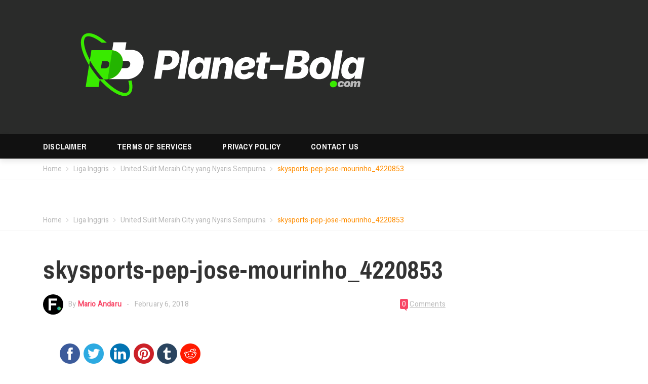

--- FILE ---
content_type: text/html; charset=UTF-8
request_url: https://www.planet-bola.com/united-sulit-meraih-city-yang-nyaris-sempurna/skysports-pep-jose-mourinho_4220853/
body_size: 24683
content:
<!DOCTYPE html><html lang="en-US"dir="ltr" ><head><meta charset="UTF-8"><link rel="profile" href="https://gmpg.org/xfn/11"><link rel="pingback" href="https://www.planet-bola.com/xmlrpc.php"><title>skysports-pep-jose-mourinho_4220853 | Planet Bola</title><style>img:is([sizes="auto" i], [sizes^="auto," i]) { contain-intrinsic-size: 3000px 1500px }</style><meta name="robots" content="max-image-preview:large" /><meta name="author" content="Mario Andaru"/><meta name="google-site-verification" content="54Ltt3KcjAVfEPa24x3v0i9tbmWlqbFQuSPU3yTnxw0" /><link rel="canonical" href="https://www.planet-bola.com/united-sulit-meraih-city-yang-nyaris-sempurna/skysports-pep-jose-mourinho_4220853/" /><meta name="generator" content="All in One SEO (AIOSEO) 4.8.0" /> <script type="application/ld+json" class="aioseo-schema">{"@context":"https:\/\/schema.org","@graph":[{"@type":"BreadcrumbList","@id":"https:\/\/www.planet-bola.com\/united-sulit-meraih-city-yang-nyaris-sempurna\/skysports-pep-jose-mourinho_4220853\/#breadcrumblist","itemListElement":[{"@type":"ListItem","@id":"https:\/\/www.planet-bola.com\/#listItem","position":1,"name":"Home","item":"https:\/\/www.planet-bola.com\/","nextItem":{"@type":"ListItem","@id":"https:\/\/www.planet-bola.com\/united-sulit-meraih-city-yang-nyaris-sempurna\/skysports-pep-jose-mourinho_4220853\/#listItem","name":"skysports-pep-jose-mourinho_4220853"}},{"@type":"ListItem","@id":"https:\/\/www.planet-bola.com\/united-sulit-meraih-city-yang-nyaris-sempurna\/skysports-pep-jose-mourinho_4220853\/#listItem","position":2,"name":"skysports-pep-jose-mourinho_4220853","previousItem":{"@type":"ListItem","@id":"https:\/\/www.planet-bola.com\/#listItem","name":"Home"}}]},{"@type":"ItemPage","@id":"https:\/\/www.planet-bola.com\/united-sulit-meraih-city-yang-nyaris-sempurna\/skysports-pep-jose-mourinho_4220853\/#itempage","url":"https:\/\/www.planet-bola.com\/united-sulit-meraih-city-yang-nyaris-sempurna\/skysports-pep-jose-mourinho_4220853\/","name":"skysports-pep-jose-mourinho_4220853 | Planet Bola","inLanguage":"en-US","isPartOf":{"@id":"https:\/\/www.planet-bola.com\/#website"},"breadcrumb":{"@id":"https:\/\/www.planet-bola.com\/united-sulit-meraih-city-yang-nyaris-sempurna\/skysports-pep-jose-mourinho_4220853\/#breadcrumblist"},"author":{"@id":"https:\/\/www.planet-bola.com\/author\/mario\/#author"},"creator":{"@id":"https:\/\/www.planet-bola.com\/author\/mario\/#author"},"datePublished":"2018-02-06T13:04:25+07:00","dateModified":"2018-02-06T13:04:25+07:00"},{"@type":"Organization","@id":"https:\/\/www.planet-bola.com\/#organization","name":"Berita dan Info Sepak Bola Terkini Indonesia dan Dunia","description":"Berita dan Info Sepak Bola Terkini Indonesia dan Dunia","url":"https:\/\/www.planet-bola.com\/","telephone":"+6281317322356","sameAs":["https:\/\/www.facebook.com\/beritadaninfosepakbola\/","https:\/\/twitter.com\/planetbola_indo","https:\/\/www.instagram.com\/planetbolacom_id\/"]},{"@type":"Person","@id":"https:\/\/www.planet-bola.com\/author\/mario\/#author","url":"https:\/\/www.planet-bola.com\/author\/mario\/","name":"Mario Andaru","image":{"@type":"ImageObject","@id":"https:\/\/www.planet-bola.com\/united-sulit-meraih-city-yang-nyaris-sempurna\/skysports-pep-jose-mourinho_4220853\/#authorImage","url":"https:\/\/secure.gravatar.com\/avatar\/771820be157b49456807ced9645cc49cc7d5dac4a3f06049f8094160a110176f?s=96&d=mm&r=g","width":96,"height":96,"caption":"Mario Andaru"}},{"@type":"WebSite","@id":"https:\/\/www.planet-bola.com\/#website","url":"https:\/\/www.planet-bola.com\/","name":"Berita dan Info Sepak Bola Terkini Indonesia dan Dunia","description":"Berita dan Info Sepak Bola Terkini Indonesia dan Dunia","inLanguage":"en-US","publisher":{"@id":"https:\/\/www.planet-bola.com\/#organization"}}]}</script>  <script data-cfasync="false" data-pagespeed-no-defer>var gtm4wp_datalayer_name = "dataLayer";
	var dataLayer = dataLayer || [];</script> <meta name="viewport" content="width=device-width, initial-scale=1"><link rel='dns-prefetch' href='//cdnjs.cloudflare.com' /><link rel='dns-prefetch' href='//www.googletagmanager.com' /><link rel='dns-prefetch' href='//pagead2.googlesyndication.com' /><link rel="alternate" type="application/rss+xml" title="Planet Bola &raquo; Feed" href="https://www.planet-bola.com/feed/" />
 <script src="//www.googletagmanager.com/gtag/js?id=G-LKQ8F9D6J3"  data-cfasync="false" data-wpfc-render="false" type="text/javascript" async></script> <script data-cfasync="false" data-wpfc-render="false" type="text/javascript">var mi_version = '9.11.1';
				var mi_track_user = true;
				var mi_no_track_reason = '';
								var MonsterInsightsDefaultLocations = {"page_location":"https:\/\/www.planet-bola.com\/united-sulit-meraih-city-yang-nyaris-sempurna\/skysports-pep-jose-mourinho_4220853\/"};
								if ( typeof MonsterInsightsPrivacyGuardFilter === 'function' ) {
					var MonsterInsightsLocations = (typeof MonsterInsightsExcludeQuery === 'object') ? MonsterInsightsPrivacyGuardFilter( MonsterInsightsExcludeQuery ) : MonsterInsightsPrivacyGuardFilter( MonsterInsightsDefaultLocations );
				} else {
					var MonsterInsightsLocations = (typeof MonsterInsightsExcludeQuery === 'object') ? MonsterInsightsExcludeQuery : MonsterInsightsDefaultLocations;
				}

								var disableStrs = [
										'ga-disable-G-LKQ8F9D6J3',
									];

				/* Function to detect opted out users */
				function __gtagTrackerIsOptedOut() {
					for (var index = 0; index < disableStrs.length; index++) {
						if (document.cookie.indexOf(disableStrs[index] + '=true') > -1) {
							return true;
						}
					}

					return false;
				}

				/* Disable tracking if the opt-out cookie exists. */
				if (__gtagTrackerIsOptedOut()) {
					for (var index = 0; index < disableStrs.length; index++) {
						window[disableStrs[index]] = true;
					}
				}

				/* Opt-out function */
				function __gtagTrackerOptout() {
					for (var index = 0; index < disableStrs.length; index++) {
						document.cookie = disableStrs[index] + '=true; expires=Thu, 31 Dec 2099 23:59:59 UTC; path=/';
						window[disableStrs[index]] = true;
					}
				}

				if ('undefined' === typeof gaOptout) {
					function gaOptout() {
						__gtagTrackerOptout();
					}
				}
								window.dataLayer = window.dataLayer || [];

				window.MonsterInsightsDualTracker = {
					helpers: {},
					trackers: {},
				};
				if (mi_track_user) {
					function __gtagDataLayer() {
						dataLayer.push(arguments);
					}

					function __gtagTracker(type, name, parameters) {
						if (!parameters) {
							parameters = {};
						}

						if (parameters.send_to) {
							__gtagDataLayer.apply(null, arguments);
							return;
						}

						if (type === 'event') {
														parameters.send_to = monsterinsights_frontend.v4_id;
							var hookName = name;
							if (typeof parameters['event_category'] !== 'undefined') {
								hookName = parameters['event_category'] + ':' + name;
							}

							if (typeof MonsterInsightsDualTracker.trackers[hookName] !== 'undefined') {
								MonsterInsightsDualTracker.trackers[hookName](parameters);
							} else {
								__gtagDataLayer('event', name, parameters);
							}
							
						} else {
							__gtagDataLayer.apply(null, arguments);
						}
					}

					__gtagTracker('js', new Date());
					__gtagTracker('set', {
						'developer_id.dZGIzZG': true,
											});
					if ( MonsterInsightsLocations.page_location ) {
						__gtagTracker('set', MonsterInsightsLocations);
					}
										__gtagTracker('config', 'G-LKQ8F9D6J3', {"forceSSL":"true","link_attribution":"true"} );
										window.gtag = __gtagTracker;										(function () {
						/* https://developers.google.com/analytics/devguides/collection/analyticsjs/ */
						/* ga and __gaTracker compatibility shim. */
						var noopfn = function () {
							return null;
						};
						var newtracker = function () {
							return new Tracker();
						};
						var Tracker = function () {
							return null;
						};
						var p = Tracker.prototype;
						p.get = noopfn;
						p.set = noopfn;
						p.send = function () {
							var args = Array.prototype.slice.call(arguments);
							args.unshift('send');
							__gaTracker.apply(null, args);
						};
						var __gaTracker = function () {
							var len = arguments.length;
							if (len === 0) {
								return;
							}
							var f = arguments[len - 1];
							if (typeof f !== 'object' || f === null || typeof f.hitCallback !== 'function') {
								if ('send' === arguments[0]) {
									var hitConverted, hitObject = false, action;
									if ('event' === arguments[1]) {
										if ('undefined' !== typeof arguments[3]) {
											hitObject = {
												'eventAction': arguments[3],
												'eventCategory': arguments[2],
												'eventLabel': arguments[4],
												'value': arguments[5] ? arguments[5] : 1,
											}
										}
									}
									if ('pageview' === arguments[1]) {
										if ('undefined' !== typeof arguments[2]) {
											hitObject = {
												'eventAction': 'page_view',
												'page_path': arguments[2],
											}
										}
									}
									if (typeof arguments[2] === 'object') {
										hitObject = arguments[2];
									}
									if (typeof arguments[5] === 'object') {
										Object.assign(hitObject, arguments[5]);
									}
									if ('undefined' !== typeof arguments[1].hitType) {
										hitObject = arguments[1];
										if ('pageview' === hitObject.hitType) {
											hitObject.eventAction = 'page_view';
										}
									}
									if (hitObject) {
										action = 'timing' === arguments[1].hitType ? 'timing_complete' : hitObject.eventAction;
										hitConverted = mapArgs(hitObject);
										__gtagTracker('event', action, hitConverted);
									}
								}
								return;
							}

							function mapArgs(args) {
								var arg, hit = {};
								var gaMap = {
									'eventCategory': 'event_category',
									'eventAction': 'event_action',
									'eventLabel': 'event_label',
									'eventValue': 'event_value',
									'nonInteraction': 'non_interaction',
									'timingCategory': 'event_category',
									'timingVar': 'name',
									'timingValue': 'value',
									'timingLabel': 'event_label',
									'page': 'page_path',
									'location': 'page_location',
									'title': 'page_title',
									'referrer' : 'page_referrer',
								};
								for (arg in args) {
																		if (!(!args.hasOwnProperty(arg) || !gaMap.hasOwnProperty(arg))) {
										hit[gaMap[arg]] = args[arg];
									} else {
										hit[arg] = args[arg];
									}
								}
								return hit;
							}

							try {
								f.hitCallback();
							} catch (ex) {
							}
						};
						__gaTracker.create = newtracker;
						__gaTracker.getByName = newtracker;
						__gaTracker.getAll = function () {
							return [];
						};
						__gaTracker.remove = noopfn;
						__gaTracker.loaded = true;
						window['__gaTracker'] = __gaTracker;
					})();
									} else {
										console.log("");
					(function () {
						function __gtagTracker() {
							return null;
						}

						window['__gtagTracker'] = __gtagTracker;
						window['gtag'] = __gtagTracker;
					})();
									}</script>  <script type="text/javascript">/*  */
window._wpemojiSettings = {"baseUrl":"https:\/\/s.w.org\/images\/core\/emoji\/16.0.1\/72x72\/","ext":".png","svgUrl":"https:\/\/s.w.org\/images\/core\/emoji\/16.0.1\/svg\/","svgExt":".svg","source":{"concatemoji":"https:\/\/www.planet-bola.com\/wp-includes\/js\/wp-emoji-release.min.js?ver=6.8.3"}};
/*! This file is auto-generated */
!function(s,n){var o,i,e;function c(e){try{var t={supportTests:e,timestamp:(new Date).valueOf()};sessionStorage.setItem(o,JSON.stringify(t))}catch(e){}}function p(e,t,n){e.clearRect(0,0,e.canvas.width,e.canvas.height),e.fillText(t,0,0);var t=new Uint32Array(e.getImageData(0,0,e.canvas.width,e.canvas.height).data),a=(e.clearRect(0,0,e.canvas.width,e.canvas.height),e.fillText(n,0,0),new Uint32Array(e.getImageData(0,0,e.canvas.width,e.canvas.height).data));return t.every(function(e,t){return e===a[t]})}function u(e,t){e.clearRect(0,0,e.canvas.width,e.canvas.height),e.fillText(t,0,0);for(var n=e.getImageData(16,16,1,1),a=0;a<n.data.length;a++)if(0!==n.data[a])return!1;return!0}function f(e,t,n,a){switch(t){case"flag":return n(e,"\ud83c\udff3\ufe0f\u200d\u26a7\ufe0f","\ud83c\udff3\ufe0f\u200b\u26a7\ufe0f")?!1:!n(e,"\ud83c\udde8\ud83c\uddf6","\ud83c\udde8\u200b\ud83c\uddf6")&&!n(e,"\ud83c\udff4\udb40\udc67\udb40\udc62\udb40\udc65\udb40\udc6e\udb40\udc67\udb40\udc7f","\ud83c\udff4\u200b\udb40\udc67\u200b\udb40\udc62\u200b\udb40\udc65\u200b\udb40\udc6e\u200b\udb40\udc67\u200b\udb40\udc7f");case"emoji":return!a(e,"\ud83e\udedf")}return!1}function g(e,t,n,a){var r="undefined"!=typeof WorkerGlobalScope&&self instanceof WorkerGlobalScope?new OffscreenCanvas(300,150):s.createElement("canvas"),o=r.getContext("2d",{willReadFrequently:!0}),i=(o.textBaseline="top",o.font="600 32px Arial",{});return e.forEach(function(e){i[e]=t(o,e,n,a)}),i}function t(e){var t=s.createElement("script");t.src=e,t.defer=!0,s.head.appendChild(t)}"undefined"!=typeof Promise&&(o="wpEmojiSettingsSupports",i=["flag","emoji"],n.supports={everything:!0,everythingExceptFlag:!0},e=new Promise(function(e){s.addEventListener("DOMContentLoaded",e,{once:!0})}),new Promise(function(t){var n=function(){try{var e=JSON.parse(sessionStorage.getItem(o));if("object"==typeof e&&"number"==typeof e.timestamp&&(new Date).valueOf()<e.timestamp+604800&&"object"==typeof e.supportTests)return e.supportTests}catch(e){}return null}();if(!n){if("undefined"!=typeof Worker&&"undefined"!=typeof OffscreenCanvas&&"undefined"!=typeof URL&&URL.createObjectURL&&"undefined"!=typeof Blob)try{var e="postMessage("+g.toString()+"("+[JSON.stringify(i),f.toString(),p.toString(),u.toString()].join(",")+"));",a=new Blob([e],{type:"text/javascript"}),r=new Worker(URL.createObjectURL(a),{name:"wpTestEmojiSupports"});return void(r.onmessage=function(e){c(n=e.data),r.terminate(),t(n)})}catch(e){}c(n=g(i,f,p,u))}t(n)}).then(function(e){for(var t in e)n.supports[t]=e[t],n.supports.everything=n.supports.everything&&n.supports[t],"flag"!==t&&(n.supports.everythingExceptFlag=n.supports.everythingExceptFlag&&n.supports[t]);n.supports.everythingExceptFlag=n.supports.everythingExceptFlag&&!n.supports.flag,n.DOMReady=!1,n.readyCallback=function(){n.DOMReady=!0}}).then(function(){return e}).then(function(){var e;n.supports.everything||(n.readyCallback(),(e=n.source||{}).concatemoji?t(e.concatemoji):e.wpemoji&&e.twemoji&&(t(e.twemoji),t(e.wpemoji)))}))}((window,document),window._wpemojiSettings);
/*  */</script> <link rel='stylesheet' id='cnss_font_awesome_css-css' href='https://www.planet-bola.com/wp-content/plugins/easy-social-icons/css/font-awesome/css/all.min.css?ver=6.7.2' type='text/css' media='all' /><link rel='stylesheet' id='cnss_font_awesome_v4_shims-css' href='https://www.planet-bola.com/wp-content/plugins/easy-social-icons/css/font-awesome/css/v4-shims.min.css?ver=6.7.2' type='text/css' media='all' /><link rel='stylesheet' id='cnss_css-css' href='https://www.planet-bola.com/wp-content/plugins/easy-social-icons/css/cnss.css?ver=1.0' type='text/css' media='all' /><style id='wp-emoji-styles-inline-css' type='text/css'>img.wp-smiley, img.emoji {
		display: inline !important;
		border: none !important;
		box-shadow: none !important;
		height: 1em !important;
		width: 1em !important;
		margin: 0 0.07em !important;
		vertical-align: -0.1em !important;
		background: none !important;
		padding: 0 !important;
	}</style><link rel='stylesheet' id='wp-block-library-css' href='https://www.planet-bola.com/wp-includes/css/dist/block-library/style.min.css?ver=6.8.3' type='text/css' media='all' /><style id='classic-theme-styles-inline-css' type='text/css'>/*! This file is auto-generated */
.wp-block-button__link{color:#fff;background-color:#32373c;border-radius:9999px;box-shadow:none;text-decoration:none;padding:calc(.667em + 2px) calc(1.333em + 2px);font-size:1.125em}.wp-block-file__button{background:#32373c;color:#fff;text-decoration:none}</style><style id='global-styles-inline-css' type='text/css'>:root{--wp--preset--aspect-ratio--square: 1;--wp--preset--aspect-ratio--4-3: 4/3;--wp--preset--aspect-ratio--3-4: 3/4;--wp--preset--aspect-ratio--3-2: 3/2;--wp--preset--aspect-ratio--2-3: 2/3;--wp--preset--aspect-ratio--16-9: 16/9;--wp--preset--aspect-ratio--9-16: 9/16;--wp--preset--color--black: #000000;--wp--preset--color--cyan-bluish-gray: #abb8c3;--wp--preset--color--white: #ffffff;--wp--preset--color--pale-pink: #f78da7;--wp--preset--color--vivid-red: #cf2e2e;--wp--preset--color--luminous-vivid-orange: #ff6900;--wp--preset--color--luminous-vivid-amber: #fcb900;--wp--preset--color--light-green-cyan: #7bdcb5;--wp--preset--color--vivid-green-cyan: #00d084;--wp--preset--color--pale-cyan-blue: #8ed1fc;--wp--preset--color--vivid-cyan-blue: #0693e3;--wp--preset--color--vivid-purple: #9b51e0;--wp--preset--gradient--vivid-cyan-blue-to-vivid-purple: linear-gradient(135deg,rgba(6,147,227,1) 0%,rgb(155,81,224) 100%);--wp--preset--gradient--light-green-cyan-to-vivid-green-cyan: linear-gradient(135deg,rgb(122,220,180) 0%,rgb(0,208,130) 100%);--wp--preset--gradient--luminous-vivid-amber-to-luminous-vivid-orange: linear-gradient(135deg,rgba(252,185,0,1) 0%,rgba(255,105,0,1) 100%);--wp--preset--gradient--luminous-vivid-orange-to-vivid-red: linear-gradient(135deg,rgba(255,105,0,1) 0%,rgb(207,46,46) 100%);--wp--preset--gradient--very-light-gray-to-cyan-bluish-gray: linear-gradient(135deg,rgb(238,238,238) 0%,rgb(169,184,195) 100%);--wp--preset--gradient--cool-to-warm-spectrum: linear-gradient(135deg,rgb(74,234,220) 0%,rgb(151,120,209) 20%,rgb(207,42,186) 40%,rgb(238,44,130) 60%,rgb(251,105,98) 80%,rgb(254,248,76) 100%);--wp--preset--gradient--blush-light-purple: linear-gradient(135deg,rgb(255,206,236) 0%,rgb(152,150,240) 100%);--wp--preset--gradient--blush-bordeaux: linear-gradient(135deg,rgb(254,205,165) 0%,rgb(254,45,45) 50%,rgb(107,0,62) 100%);--wp--preset--gradient--luminous-dusk: linear-gradient(135deg,rgb(255,203,112) 0%,rgb(199,81,192) 50%,rgb(65,88,208) 100%);--wp--preset--gradient--pale-ocean: linear-gradient(135deg,rgb(255,245,203) 0%,rgb(182,227,212) 50%,rgb(51,167,181) 100%);--wp--preset--gradient--electric-grass: linear-gradient(135deg,rgb(202,248,128) 0%,rgb(113,206,126) 100%);--wp--preset--gradient--midnight: linear-gradient(135deg,rgb(2,3,129) 0%,rgb(40,116,252) 100%);--wp--preset--font-size--small: 13px;--wp--preset--font-size--medium: 20px;--wp--preset--font-size--large: 36px;--wp--preset--font-size--x-large: 42px;--wp--preset--spacing--20: 0.44rem;--wp--preset--spacing--30: 0.67rem;--wp--preset--spacing--40: 1rem;--wp--preset--spacing--50: 1.5rem;--wp--preset--spacing--60: 2.25rem;--wp--preset--spacing--70: 3.38rem;--wp--preset--spacing--80: 5.06rem;--wp--preset--shadow--natural: 6px 6px 9px rgba(0, 0, 0, 0.2);--wp--preset--shadow--deep: 12px 12px 50px rgba(0, 0, 0, 0.4);--wp--preset--shadow--sharp: 6px 6px 0px rgba(0, 0, 0, 0.2);--wp--preset--shadow--outlined: 6px 6px 0px -3px rgba(255, 255, 255, 1), 6px 6px rgba(0, 0, 0, 1);--wp--preset--shadow--crisp: 6px 6px 0px rgba(0, 0, 0, 1);}:where(.is-layout-flex){gap: 0.5em;}:where(.is-layout-grid){gap: 0.5em;}body .is-layout-flex{display: flex;}.is-layout-flex{flex-wrap: wrap;align-items: center;}.is-layout-flex > :is(*, div){margin: 0;}body .is-layout-grid{display: grid;}.is-layout-grid > :is(*, div){margin: 0;}:where(.wp-block-columns.is-layout-flex){gap: 2em;}:where(.wp-block-columns.is-layout-grid){gap: 2em;}:where(.wp-block-post-template.is-layout-flex){gap: 1.25em;}:where(.wp-block-post-template.is-layout-grid){gap: 1.25em;}.has-black-color{color: var(--wp--preset--color--black) !important;}.has-cyan-bluish-gray-color{color: var(--wp--preset--color--cyan-bluish-gray) !important;}.has-white-color{color: var(--wp--preset--color--white) !important;}.has-pale-pink-color{color: var(--wp--preset--color--pale-pink) !important;}.has-vivid-red-color{color: var(--wp--preset--color--vivid-red) !important;}.has-luminous-vivid-orange-color{color: var(--wp--preset--color--luminous-vivid-orange) !important;}.has-luminous-vivid-amber-color{color: var(--wp--preset--color--luminous-vivid-amber) !important;}.has-light-green-cyan-color{color: var(--wp--preset--color--light-green-cyan) !important;}.has-vivid-green-cyan-color{color: var(--wp--preset--color--vivid-green-cyan) !important;}.has-pale-cyan-blue-color{color: var(--wp--preset--color--pale-cyan-blue) !important;}.has-vivid-cyan-blue-color{color: var(--wp--preset--color--vivid-cyan-blue) !important;}.has-vivid-purple-color{color: var(--wp--preset--color--vivid-purple) !important;}.has-black-background-color{background-color: var(--wp--preset--color--black) !important;}.has-cyan-bluish-gray-background-color{background-color: var(--wp--preset--color--cyan-bluish-gray) !important;}.has-white-background-color{background-color: var(--wp--preset--color--white) !important;}.has-pale-pink-background-color{background-color: var(--wp--preset--color--pale-pink) !important;}.has-vivid-red-background-color{background-color: var(--wp--preset--color--vivid-red) !important;}.has-luminous-vivid-orange-background-color{background-color: var(--wp--preset--color--luminous-vivid-orange) !important;}.has-luminous-vivid-amber-background-color{background-color: var(--wp--preset--color--luminous-vivid-amber) !important;}.has-light-green-cyan-background-color{background-color: var(--wp--preset--color--light-green-cyan) !important;}.has-vivid-green-cyan-background-color{background-color: var(--wp--preset--color--vivid-green-cyan) !important;}.has-pale-cyan-blue-background-color{background-color: var(--wp--preset--color--pale-cyan-blue) !important;}.has-vivid-cyan-blue-background-color{background-color: var(--wp--preset--color--vivid-cyan-blue) !important;}.has-vivid-purple-background-color{background-color: var(--wp--preset--color--vivid-purple) !important;}.has-black-border-color{border-color: var(--wp--preset--color--black) !important;}.has-cyan-bluish-gray-border-color{border-color: var(--wp--preset--color--cyan-bluish-gray) !important;}.has-white-border-color{border-color: var(--wp--preset--color--white) !important;}.has-pale-pink-border-color{border-color: var(--wp--preset--color--pale-pink) !important;}.has-vivid-red-border-color{border-color: var(--wp--preset--color--vivid-red) !important;}.has-luminous-vivid-orange-border-color{border-color: var(--wp--preset--color--luminous-vivid-orange) !important;}.has-luminous-vivid-amber-border-color{border-color: var(--wp--preset--color--luminous-vivid-amber) !important;}.has-light-green-cyan-border-color{border-color: var(--wp--preset--color--light-green-cyan) !important;}.has-vivid-green-cyan-border-color{border-color: var(--wp--preset--color--vivid-green-cyan) !important;}.has-pale-cyan-blue-border-color{border-color: var(--wp--preset--color--pale-cyan-blue) !important;}.has-vivid-cyan-blue-border-color{border-color: var(--wp--preset--color--vivid-cyan-blue) !important;}.has-vivid-purple-border-color{border-color: var(--wp--preset--color--vivid-purple) !important;}.has-vivid-cyan-blue-to-vivid-purple-gradient-background{background: var(--wp--preset--gradient--vivid-cyan-blue-to-vivid-purple) !important;}.has-light-green-cyan-to-vivid-green-cyan-gradient-background{background: var(--wp--preset--gradient--light-green-cyan-to-vivid-green-cyan) !important;}.has-luminous-vivid-amber-to-luminous-vivid-orange-gradient-background{background: var(--wp--preset--gradient--luminous-vivid-amber-to-luminous-vivid-orange) !important;}.has-luminous-vivid-orange-to-vivid-red-gradient-background{background: var(--wp--preset--gradient--luminous-vivid-orange-to-vivid-red) !important;}.has-very-light-gray-to-cyan-bluish-gray-gradient-background{background: var(--wp--preset--gradient--very-light-gray-to-cyan-bluish-gray) !important;}.has-cool-to-warm-spectrum-gradient-background{background: var(--wp--preset--gradient--cool-to-warm-spectrum) !important;}.has-blush-light-purple-gradient-background{background: var(--wp--preset--gradient--blush-light-purple) !important;}.has-blush-bordeaux-gradient-background{background: var(--wp--preset--gradient--blush-bordeaux) !important;}.has-luminous-dusk-gradient-background{background: var(--wp--preset--gradient--luminous-dusk) !important;}.has-pale-ocean-gradient-background{background: var(--wp--preset--gradient--pale-ocean) !important;}.has-electric-grass-gradient-background{background: var(--wp--preset--gradient--electric-grass) !important;}.has-midnight-gradient-background{background: var(--wp--preset--gradient--midnight) !important;}.has-small-font-size{font-size: var(--wp--preset--font-size--small) !important;}.has-medium-font-size{font-size: var(--wp--preset--font-size--medium) !important;}.has-large-font-size{font-size: var(--wp--preset--font-size--large) !important;}.has-x-large-font-size{font-size: var(--wp--preset--font-size--x-large) !important;}
:where(.wp-block-post-template.is-layout-flex){gap: 1.25em;}:where(.wp-block-post-template.is-layout-grid){gap: 1.25em;}
:where(.wp-block-columns.is-layout-flex){gap: 2em;}:where(.wp-block-columns.is-layout-grid){gap: 2em;}
:root :where(.wp-block-pullquote){font-size: 1.5em;line-height: 1.6;}</style><link rel='stylesheet' id='contact-form-7-css' href='https://www.planet-bola.com/wp-content/plugins/contact-form-7/includes/css/styles.css?ver=6.0.5' type='text/css' media='all' /><link rel='stylesheet' id='crafty-social-buttons-styles-css' href='https://www.planet-bola.com/wp-content/plugins/crafty-social-buttons/css/public.min.css?ver=1.5.3' type='text/css' media='all' /><style id='wpxpo-global-style-inline-css' type='text/css'>:root {
			--preset-color1: #037fff;
			--preset-color2: #026fe0;
			--preset-color3: #071323;
			--preset-color4: #132133;
			--preset-color5: #34495e;
			--preset-color6: #787676;
			--preset-color7: #f0f2f3;
			--preset-color8: #f8f9fa;
			--preset-color9: #ffffff;
		}{}</style><style id='ultp-preset-colors-style-inline-css' type='text/css'>:root { --postx_preset_Base_1_color: #f4f4ff; --postx_preset_Base_2_color: #dddff8; --postx_preset_Base_3_color: #B4B4D6; --postx_preset_Primary_color: #3323f0; --postx_preset_Secondary_color: #4a5fff; --postx_preset_Tertiary_color: #FFFFFF; --postx_preset_Contrast_3_color: #545472; --postx_preset_Contrast_2_color: #262657; --postx_preset_Contrast_1_color: #10102e; --postx_preset_Over_Primary_color: #ffffff;  }</style><style id='ultp-preset-gradient-style-inline-css' type='text/css'>:root { --postx_preset_Primary_to_Secondary_to_Right_gradient: linear-gradient(90deg, var(--postx_preset_Primary_color) 0%, var(--postx_preset_Secondary_color) 100%); --postx_preset_Primary_to_Secondary_to_Bottom_gradient: linear-gradient(180deg, var(--postx_preset_Primary_color) 0%, var(--postx_preset_Secondary_color) 100%); --postx_preset_Secondary_to_Primary_to_Right_gradient: linear-gradient(90deg, var(--postx_preset_Secondary_color) 0%, var(--postx_preset_Primary_color) 100%); --postx_preset_Secondary_to_Primary_to_Bottom_gradient: linear-gradient(180deg, var(--postx_preset_Secondary_color) 0%, var(--postx_preset_Primary_color) 100%); --postx_preset_Cold_Evening_gradient: linear-gradient(0deg, rgb(12, 52, 131) 0%, rgb(162, 182, 223) 100%, rgb(107, 140, 206) 100%, rgb(162, 182, 223) 100%); --postx_preset_Purple_Division_gradient: linear-gradient(0deg, rgb(112, 40, 228) 0%, rgb(229, 178, 202) 100%); --postx_preset_Over_Sun_gradient: linear-gradient(60deg, rgb(171, 236, 214) 0%, rgb(251, 237, 150) 100%); --postx_preset_Morning_Salad_gradient: linear-gradient(-255deg, rgb(183, 248, 219) 0%, rgb(80, 167, 194) 100%); --postx_preset_Fabled_Sunset_gradient: linear-gradient(-270deg, rgb(35, 21, 87) 0%, rgb(68, 16, 122) 29%, rgb(255, 19, 97) 67%, rgb(255, 248, 0) 100%);  }</style><style id='ultp-preset-typo-style-inline-css' type='text/css'>:root { --postx_preset_Heading_typo_font_family: Helvetica; --postx_preset_Heading_typo_font_family_type: sans-serif; --postx_preset_Heading_typo_font_weight: 600; --postx_preset_Heading_typo_text_transform: capitalize; --postx_preset_Body_and_Others_typo_font_family: Helvetica; --postx_preset_Body_and_Others_typo_font_family_type: sans-serif; --postx_preset_Body_and_Others_typo_font_weight: 400; --postx_preset_Body_and_Others_typo_text_transform: lowercase; --postx_preset_body_typo_font_size_lg: 16px; --postx_preset_paragraph_1_typo_font_size_lg: 12px; --postx_preset_paragraph_2_typo_font_size_lg: 12px; --postx_preset_paragraph_3_typo_font_size_lg: 12px; --postx_preset_heading_h1_typo_font_size_lg: 42px; --postx_preset_heading_h2_typo_font_size_lg: 36px; --postx_preset_heading_h3_typo_font_size_lg: 30px; --postx_preset_heading_h4_typo_font_size_lg: 24px; --postx_preset_heading_h5_typo_font_size_lg: 20px; --postx_preset_heading_h6_typo_font_size_lg: 16px; }</style><link rel='stylesheet' id='ionicons-css' href='https://www.planet-bola.com/wp-content/themes/magazette/assets/css/libs/ionicons/ionicons.css?ver=1.0.8' type='text/css' media='all' /><link rel='stylesheet' id='font-awesome-css' href='https://www.planet-bola.com/wp-content/themes/magazette/assets/css/libs/awesome/font-awesome.css?ver=1.0.8' type='text/css' media='all' /><link rel='stylesheet' id='bootstrap-css' href='https://www.planet-bola.com/wp-content/themes/magazette/assets/css/libs/bootstrap/bootstrap.css?ver=1.0.8' type='text/css' media='all' /><link rel='stylesheet' id='magnific-popup-css' href='https://www.planet-bola.com/wp-content/themes/magazette/assets/css/libs/magnific-popup/magnific-popup.css?ver=1.0.8' type='text/css' media='all' /><link rel='stylesheet' id='owl-carousel-css' href='https://www.planet-bola.com/wp-content/themes/magazette/assets/css/libs/owl-carousel/owl.carousel.css?ver=1.0.8' type='text/css' media='all' /><link rel='stylesheet' id='chld_thm_cfg_parent-css' href='https://www.planet-bola.com/wp-content/themes/magazette/style.css?ver=6.8.3' type='text/css' media='all' /><link rel='stylesheet' id='photoswipe-css' href='https://www.planet-bola.com/wp-content/themes/magazette/assets/css/libs/photoswipe/photoswipe.css?ver=6.8.3' type='text/css' media='all' /><link rel='stylesheet' id='thim-style-css' href='https://www.planet-bola.com/wp-content/themes/magazette-child/style.css?ver=1.0.8.1761791940' type='text/css' media='all' /><link rel='stylesheet' id='mediaelement-css' href='https://www.planet-bola.com/wp-includes/js/mediaelement/mediaelementplayer-legacy.min.css?ver=4.2.17' type='text/css' media='all' /><link rel='stylesheet' id='wp-mediaelement-css' href='https://www.planet-bola.com/wp-includes/js/mediaelement/wp-mediaelement.min.css?ver=6.8.3' type='text/css' media='all' /><style id='akismet-widget-style-inline-css' type='text/css'>.a-stats {
				--akismet-color-mid-green: #357b49;
				--akismet-color-white: #fff;
				--akismet-color-light-grey: #f6f7f7;

				max-width: 350px;
				width: auto;
			}

			.a-stats * {
				all: unset;
				box-sizing: border-box;
			}

			.a-stats strong {
				font-weight: 600;
			}

			.a-stats a.a-stats__link,
			.a-stats a.a-stats__link:visited,
			.a-stats a.a-stats__link:active {
				background: var(--akismet-color-mid-green);
				border: none;
				box-shadow: none;
				border-radius: 8px;
				color: var(--akismet-color-white);
				cursor: pointer;
				display: block;
				font-family: -apple-system, BlinkMacSystemFont, 'Segoe UI', 'Roboto', 'Oxygen-Sans', 'Ubuntu', 'Cantarell', 'Helvetica Neue', sans-serif;
				font-weight: 500;
				padding: 12px;
				text-align: center;
				text-decoration: none;
				transition: all 0.2s ease;
			}

			/* Extra specificity to deal with TwentyTwentyOne focus style */
			.widget .a-stats a.a-stats__link:focus {
				background: var(--akismet-color-mid-green);
				color: var(--akismet-color-white);
				text-decoration: none;
			}

			.a-stats a.a-stats__link:hover {
				filter: brightness(110%);
				box-shadow: 0 4px 12px rgba(0, 0, 0, 0.06), 0 0 2px rgba(0, 0, 0, 0.16);
			}

			.a-stats .count {
				color: var(--akismet-color-white);
				display: block;
				font-size: 1.5em;
				line-height: 1.4;
				padding: 0 13px;
				white-space: nowrap;
			}</style><link rel='stylesheet' id='thim-style-options-css' href='https://www.planet-bola.com/wp-content/uploads/tc_stylesheets/magazette.1761879462.css?ver=6.8.3' type='text/css' media='all' /> <script type="text/javascript" src="https://www.planet-bola.com/wp-includes/js/jquery/jquery.min.js?ver=3.7.1" id="jquery-core-js"></script> <script type="text/javascript" src="https://www.planet-bola.com/wp-includes/js/jquery/jquery-migrate.min.js?ver=3.4.1" id="jquery-migrate-js"></script> <script type="text/javascript" src="https://www.planet-bola.com/wp-content/plugins/easy-social-icons/js/cnss.js?ver=1.0" id="cnss_js-js"></script> <script type="text/javascript" src="https://www.planet-bola.com/wp-content/plugins/google-analytics-for-wordpress/assets/js/frontend-gtag.min.js?ver=9.11.1" id="monsterinsights-frontend-script-js" async="async" data-wp-strategy="async"></script> <script data-cfasync="false" data-wpfc-render="false" type="text/javascript" id='monsterinsights-frontend-script-js-extra'>/*  */
var monsterinsights_frontend = {"js_events_tracking":"true","download_extensions":"doc,pdf,ppt,zip,xls,docx,pptx,xlsx","inbound_paths":"[{\"path\":\"\\\/go\\\/\",\"label\":\"affiliate\"},{\"path\":\"\\\/recommend\\\/\",\"label\":\"affiliate\"}]","home_url":"https:\/\/www.planet-bola.com","hash_tracking":"false","v4_id":"G-LKQ8F9D6J3"};/*  */</script> <script type="text/javascript" id="comment-vote-js-extra">/*  */
var comment_vote = {"ajaxurl":"https:\/\/www.planet-bola.com\/wp-admin\/admin-ajax.php"};
/*  */</script> <script type="text/javascript" src="https://www.planet-bola.com/wp-content/themes/magazette/assets/js/comment-vote.js?ver=6.8.3" id="comment-vote-js"></script>  <script type="text/javascript" src="https://www.googletagmanager.com/gtag/js?id=GT-M3K79R3R" id="google_gtagjs-js" async></script> <script type="text/javascript" id="google_gtagjs-js-after">/*  */
window.dataLayer = window.dataLayer || [];function gtag(){dataLayer.push(arguments);}
gtag("set","linker",{"domains":["www.planet-bola.com"]});
gtag("js", new Date());
gtag("set", "developer_id.dZTNiMT", true);
gtag("config", "GT-M3K79R3R");
 window._googlesitekit = window._googlesitekit || {}; window._googlesitekit.throttledEvents = []; window._googlesitekit.gtagEvent = (name, data) => { var key = JSON.stringify( { name, data } ); if ( !! window._googlesitekit.throttledEvents[ key ] ) { return; } window._googlesitekit.throttledEvents[ key ] = true; setTimeout( () => { delete window._googlesitekit.throttledEvents[ key ]; }, 5 ); gtag( "event", name, { ...data, event_source: "site-kit" } ); } 
/*  */</script>  <script></script><link rel="https://api.w.org/" href="https://www.planet-bola.com/wp-json/" /><link rel="alternate" title="JSON" type="application/json" href="https://www.planet-bola.com/wp-json/wp/v2/media/6242" /><link rel="EditURI" type="application/rsd+xml" title="RSD" href="https://www.planet-bola.com/xmlrpc.php?rsd" /><meta name="generator" content="WordPress 6.8.3" /><link rel='shortlink' href='https://www.planet-bola.com/?p=6242' /><link rel="alternate" title="oEmbed (JSON)" type="application/json+oembed" href="https://www.planet-bola.com/wp-json/oembed/1.0/embed?url=https%3A%2F%2Fwww.planet-bola.com%2Funited-sulit-meraih-city-yang-nyaris-sempurna%2Fskysports-pep-jose-mourinho_4220853%2F" /><link rel="alternate" title="oEmbed (XML)" type="text/xml+oembed" href="https://www.planet-bola.com/wp-json/oembed/1.0/embed?url=https%3A%2F%2Fwww.planet-bola.com%2Funited-sulit-meraih-city-yang-nyaris-sempurna%2Fskysports-pep-jose-mourinho_4220853%2F&#038;format=xml" /><style type="text/css" media="screen">.g { margin:0px; padding:0px; overflow:hidden; line-height:1; zoom:1; }
	.g img { height:auto; }
	.g-col { position:relative; float:left; }
	.g-col:first-child { margin-left: 0; }
	.g-col:last-child { margin-right: 0; }
	@media only screen and (max-width: 480px) {
		.g-col, .g-dyn, .g-single { width:100%; margin-left:0; margin-right:0; }
	}</style><style type="text/css">ul.cnss-social-icon li.cn-fa-icon a:hover{opacity: 0.7!important;color:#ffffff!important;}</style><meta name="generator" content="Site Kit by Google 1.148.0" /> <script data-cfasync="false" data-pagespeed-no-defer type="text/javascript">var dataLayer_content = {"pagePostType":"attachment","pagePostType2":"single-attachment","pagePostAuthor":"Mario Andaru"};
	dataLayer.push( dataLayer_content );</script> <script>console.warn && console.warn("[GTM4WP] Google Tag Manager container code placement set to OFF !!!");
	console.warn && console.warn("[GTM4WP] Data layer codes are active but GTM container must be loaded using custom coding !!!");</script> <link rel="shortcut icon" href="https://www.planet-bola.com/wp-content/themes/magazette/assets/images/favicon.png" type="image/x-icon" /> <script type="text/javascript">function tc_insert_internal_css(css) {
                    var tc_style = document.createElement("style");
                    tc_style.type = "text/css";
                    tc_style.setAttribute('data-type', 'tc-internal-css');
                    var tc_style_content = document.createTextNode(css);
                    tc_style.appendChild(tc_style_content);
                    document.head.appendChild(tc_style);
                }</script> <meta name="google-adsense-platform-account" content="ca-host-pub-2644536267352236"><meta name="google-adsense-platform-domain" content="sitekit.withgoogle.com"><meta name="generator" content="Elementor 3.32.5; features: e_font_icon_svg, additional_custom_breakpoints; settings: css_print_method-external, google_font-enabled, font_display-swap"><style>.e-con.e-parent:nth-of-type(n+4):not(.e-lazyloaded):not(.e-no-lazyload),
				.e-con.e-parent:nth-of-type(n+4):not(.e-lazyloaded):not(.e-no-lazyload) * {
					background-image: none !important;
				}
				@media screen and (max-height: 1024px) {
					.e-con.e-parent:nth-of-type(n+3):not(.e-lazyloaded):not(.e-no-lazyload),
					.e-con.e-parent:nth-of-type(n+3):not(.e-lazyloaded):not(.e-no-lazyload) * {
						background-image: none !important;
					}
				}
				@media screen and (max-height: 640px) {
					.e-con.e-parent:nth-of-type(n+2):not(.e-lazyloaded):not(.e-no-lazyload),
					.e-con.e-parent:nth-of-type(n+2):not(.e-lazyloaded):not(.e-no-lazyload) * {
						background-image: none !important;
					}
				}</style><meta name="generator" content="Powered by WPBakery Page Builder - drag and drop page builder for WordPress."/> <script type="text/javascript">/*  */

			( function( w, d, s, l, i ) {
				w[l] = w[l] || [];
				w[l].push( {'gtm.start': new Date().getTime(), event: 'gtm.js'} );
				var f = d.getElementsByTagName( s )[0],
					j = d.createElement( s ), dl = l != 'dataLayer' ? '&l=' + l : '';
				j.async = true;
				j.src = 'https://www.googletagmanager.com/gtm.js?id=' + i + dl;
				f.parentNode.insertBefore( j, f );
			} )( window, document, 'script', 'dataLayer', 'GTM-WXMTC86G' );
			
/*  */</script>  <script type="text/javascript" async="async" src="https://pagead2.googlesyndication.com/pagead/js/adsbygoogle.js?client=ca-pub-9631499184029654&amp;host=ca-host-pub-2644536267352236" crossorigin="anonymous"></script> <link rel="icon" href="https://www.planet-bola.com/wp-content/uploads/2024/11/favicon-PB-baru-32x32.png" sizes="32x32" /><link rel="icon" href="https://www.planet-bola.com/wp-content/uploads/2024/11/favicon-PB-baru.png" sizes="192x192" /><link rel="apple-touch-icon" href="https://www.planet-bola.com/wp-content/uploads/2024/11/favicon-PB-baru.png" /><meta name="msapplication-TileImage" content="https://www.planet-bola.com/wp-content/uploads/2024/11/favicon-PB-baru.png" /><style type="text/css" id="wp-custom-css">@media (max-width: 768px)
{
	body.responsive header#masthead .mobile-logo {
display: inline-block;

	}
	body.responsive header#masthead .no-sticky-logo {
		left: 60px;
		position: relative;
	}
.responsive.creative-left header .menu-mobile-effect.navbar-toggle {
left: 20px!important;
}
}

#thim-header-topbar-featured {
	display: none;
}

.page-template-home-page #thim-header-topbar-featured {
	display: block;
}

.single article .content-inner #main .entry-content .entry-main-content .the-content ul.crafty-social-buttons-list {
	margin-left: 0;
	margin-top: 10px;
	margin-bottom: 10px;
}

@media (max-width: 768px)
{
	.page-template-home-page #thim-header-topbar-featured {
	display: none;
}
}</style><style id="thim-customizer-inline-styles">/* vietnamese */
@font-face {
  font-family: 'Archivo Narrow';
  font-style: normal;
  font-weight: 400;
  font-display: swap;
  src: url(https://www.planet-bola.com/wp-content/uploads/thim-fonts/archivonarrow/tss0ApVBdCYD5Q7hcxTE1ArZ0bb_iXxw2d8oBxk.woff2) format('woff2');
  unicode-range: U+0102-0103, U+0110-0111, U+0128-0129, U+0168-0169, U+01A0-01A1, U+01AF-01B0, U+0300-0301, U+0303-0304, U+0308-0309, U+0323, U+0329, U+1EA0-1EF9, U+20AB;
}
/* latin-ext */
@font-face {
  font-family: 'Archivo Narrow';
  font-style: normal;
  font-weight: 400;
  font-display: swap;
  src: url(https://www.planet-bola.com/wp-content/uploads/thim-fonts/archivonarrow/tss0ApVBdCYD5Q7hcxTE1ArZ0bb-iXxw2d8oBxk.woff2) format('woff2');
  unicode-range: U+0100-02BA, U+02BD-02C5, U+02C7-02CC, U+02CE-02D7, U+02DD-02FF, U+0304, U+0308, U+0329, U+1D00-1DBF, U+1E00-1E9F, U+1EF2-1EFF, U+2020, U+20A0-20AB, U+20AD-20C0, U+2113, U+2C60-2C7F, U+A720-A7FF;
}
/* latin */
@font-face {
  font-family: 'Archivo Narrow';
  font-style: normal;
  font-weight: 400;
  font-display: swap;
  src: url(https://www.planet-bola.com/wp-content/uploads/thim-fonts/archivonarrow/tss0ApVBdCYD5Q7hcxTE1ArZ0bbwiXxw2d8o.woff2) format('woff2');
  unicode-range: U+0000-00FF, U+0131, U+0152-0153, U+02BB-02BC, U+02C6, U+02DA, U+02DC, U+0304, U+0308, U+0329, U+2000-206F, U+20AC, U+2122, U+2191, U+2193, U+2212, U+2215, U+FEFF, U+FFFD;
}
/* vietnamese */
@font-face {
  font-family: 'Archivo Narrow';
  font-style: normal;
  font-weight: 700;
  font-display: swap;
  src: url(https://www.planet-bola.com/wp-content/uploads/thim-fonts/archivonarrow/tss0ApVBdCYD5Q7hcxTE1ArZ0bb_iXxw2d8oBxk.woff2) format('woff2');
  unicode-range: U+0102-0103, U+0110-0111, U+0128-0129, U+0168-0169, U+01A0-01A1, U+01AF-01B0, U+0300-0301, U+0303-0304, U+0308-0309, U+0323, U+0329, U+1EA0-1EF9, U+20AB;
}
/* latin-ext */
@font-face {
  font-family: 'Archivo Narrow';
  font-style: normal;
  font-weight: 700;
  font-display: swap;
  src: url(https://www.planet-bola.com/wp-content/uploads/thim-fonts/archivonarrow/tss0ApVBdCYD5Q7hcxTE1ArZ0bb-iXxw2d8oBxk.woff2) format('woff2');
  unicode-range: U+0100-02BA, U+02BD-02C5, U+02C7-02CC, U+02CE-02D7, U+02DD-02FF, U+0304, U+0308, U+0329, U+1D00-1DBF, U+1E00-1E9F, U+1EF2-1EFF, U+2020, U+20A0-20AB, U+20AD-20C0, U+2113, U+2C60-2C7F, U+A720-A7FF;
}
/* latin */
@font-face {
  font-family: 'Archivo Narrow';
  font-style: normal;
  font-weight: 700;
  font-display: swap;
  src: url(https://www.planet-bola.com/wp-content/uploads/thim-fonts/archivonarrow/tss0ApVBdCYD5Q7hcxTE1ArZ0bbwiXxw2d8o.woff2) format('woff2');
  unicode-range: U+0000-00FF, U+0131, U+0152-0153, U+02BB-02BC, U+02C6, U+02DA, U+02DC, U+0304, U+0308, U+0329, U+2000-206F, U+20AC, U+2122, U+2191, U+2193, U+2212, U+2215, U+FEFF, U+FFFD;
}
/* hebrew */
@font-face {
  font-family: 'Heebo';
  font-style: normal;
  font-weight: 400;
  font-display: swap;
  src: url(https://www.planet-bola.com/wp-content/uploads/thim-fonts/heebo/NGSpv5_NC0k9P_v6ZUCbLRAHxK1EiSysd0mm7UiCXB5WkK8.woff2) format('woff2');
  unicode-range: U+0307-0308, U+0590-05FF, U+200C-2010, U+20AA, U+25CC, U+FB1D-FB4F;
}
/* math */
@font-face {
  font-family: 'Heebo';
  font-style: normal;
  font-weight: 400;
  font-display: swap;
  src: url(https://www.planet-bola.com/wp-content/uploads/thim-fonts/heebo/NGSpv5_NC0k9P_v6ZUCbLRAHxK1EiSysCUmm7UiCXB5WkK8.woff2) format('woff2');
  unicode-range: U+0302-0303, U+0305, U+0307-0308, U+0310, U+0312, U+0315, U+031A, U+0326-0327, U+032C, U+032F-0330, U+0332-0333, U+0338, U+033A, U+0346, U+034D, U+0391-03A1, U+03A3-03A9, U+03B1-03C9, U+03D1, U+03D5-03D6, U+03F0-03F1, U+03F4-03F5, U+2016-2017, U+2034-2038, U+203C, U+2040, U+2043, U+2047, U+2050, U+2057, U+205F, U+2070-2071, U+2074-208E, U+2090-209C, U+20D0-20DC, U+20E1, U+20E5-20EF, U+2100-2112, U+2114-2115, U+2117-2121, U+2123-214F, U+2190, U+2192, U+2194-21AE, U+21B0-21E5, U+21F1-21F2, U+21F4-2211, U+2213-2214, U+2216-22FF, U+2308-230B, U+2310, U+2319, U+231C-2321, U+2336-237A, U+237C, U+2395, U+239B-23B7, U+23D0, U+23DC-23E1, U+2474-2475, U+25AF, U+25B3, U+25B7, U+25BD, U+25C1, U+25CA, U+25CC, U+25FB, U+266D-266F, U+27C0-27FF, U+2900-2AFF, U+2B0E-2B11, U+2B30-2B4C, U+2BFE, U+3030, U+FF5B, U+FF5D, U+1D400-1D7FF, U+1EE00-1EEFF;
}
/* symbols */
@font-face {
  font-family: 'Heebo';
  font-style: normal;
  font-weight: 400;
  font-display: swap;
  src: url(https://www.planet-bola.com/wp-content/uploads/thim-fonts/heebo/NGSpv5_NC0k9P_v6ZUCbLRAHxK1EiSysG0mm7UiCXB5WkK8.woff2) format('woff2');
  unicode-range: U+0001-000C, U+000E-001F, U+007F-009F, U+20DD-20E0, U+20E2-20E4, U+2150-218F, U+2190, U+2192, U+2194-2199, U+21AF, U+21E6-21F0, U+21F3, U+2218-2219, U+2299, U+22C4-22C6, U+2300-243F, U+2440-244A, U+2460-24FF, U+25A0-27BF, U+2800-28FF, U+2921-2922, U+2981, U+29BF, U+29EB, U+2B00-2BFF, U+4DC0-4DFF, U+FFF9-FFFB, U+10140-1018E, U+10190-1019C, U+101A0, U+101D0-101FD, U+102E0-102FB, U+10E60-10E7E, U+1D2C0-1D2D3, U+1D2E0-1D37F, U+1F000-1F0FF, U+1F100-1F1AD, U+1F1E6-1F1FF, U+1F30D-1F30F, U+1F315, U+1F31C, U+1F31E, U+1F320-1F32C, U+1F336, U+1F378, U+1F37D, U+1F382, U+1F393-1F39F, U+1F3A7-1F3A8, U+1F3AC-1F3AF, U+1F3C2, U+1F3C4-1F3C6, U+1F3CA-1F3CE, U+1F3D4-1F3E0, U+1F3ED, U+1F3F1-1F3F3, U+1F3F5-1F3F7, U+1F408, U+1F415, U+1F41F, U+1F426, U+1F43F, U+1F441-1F442, U+1F444, U+1F446-1F449, U+1F44C-1F44E, U+1F453, U+1F46A, U+1F47D, U+1F4A3, U+1F4B0, U+1F4B3, U+1F4B9, U+1F4BB, U+1F4BF, U+1F4C8-1F4CB, U+1F4D6, U+1F4DA, U+1F4DF, U+1F4E3-1F4E6, U+1F4EA-1F4ED, U+1F4F7, U+1F4F9-1F4FB, U+1F4FD-1F4FE, U+1F503, U+1F507-1F50B, U+1F50D, U+1F512-1F513, U+1F53E-1F54A, U+1F54F-1F5FA, U+1F610, U+1F650-1F67F, U+1F687, U+1F68D, U+1F691, U+1F694, U+1F698, U+1F6AD, U+1F6B2, U+1F6B9-1F6BA, U+1F6BC, U+1F6C6-1F6CF, U+1F6D3-1F6D7, U+1F6E0-1F6EA, U+1F6F0-1F6F3, U+1F6F7-1F6FC, U+1F700-1F7FF, U+1F800-1F80B, U+1F810-1F847, U+1F850-1F859, U+1F860-1F887, U+1F890-1F8AD, U+1F8B0-1F8BB, U+1F8C0-1F8C1, U+1F900-1F90B, U+1F93B, U+1F946, U+1F984, U+1F996, U+1F9E9, U+1FA00-1FA6F, U+1FA70-1FA7C, U+1FA80-1FA89, U+1FA8F-1FAC6, U+1FACE-1FADC, U+1FADF-1FAE9, U+1FAF0-1FAF8, U+1FB00-1FBFF;
}
/* latin-ext */
@font-face {
  font-family: 'Heebo';
  font-style: normal;
  font-weight: 400;
  font-display: swap;
  src: url(https://www.planet-bola.com/wp-content/uploads/thim-fonts/heebo/NGSpv5_NC0k9P_v6ZUCbLRAHxK1EiSyse0mm7UiCXB5WkK8.woff2) format('woff2');
  unicode-range: U+0100-02BA, U+02BD-02C5, U+02C7-02CC, U+02CE-02D7, U+02DD-02FF, U+0304, U+0308, U+0329, U+1D00-1DBF, U+1E00-1E9F, U+1EF2-1EFF, U+2020, U+20A0-20AB, U+20AD-20C0, U+2113, U+2C60-2C7F, U+A720-A7FF;
}
/* latin */
@font-face {
  font-family: 'Heebo';
  font-style: normal;
  font-weight: 400;
  font-display: swap;
  src: url(https://www.planet-bola.com/wp-content/uploads/thim-fonts/heebo/NGSpv5_NC0k9P_v6ZUCbLRAHxK1EiSysdUmm7UiCXB5W.woff2) format('woff2');
  unicode-range: U+0000-00FF, U+0131, U+0152-0153, U+02BB-02BC, U+02C6, U+02DA, U+02DC, U+0304, U+0308, U+0329, U+2000-206F, U+20AC, U+2122, U+2191, U+2193, U+2212, U+2215, U+FEFF, U+FFFD;
}</style><noscript><style>.wpb_animate_when_almost_visible { opacity: 1; }</style></noscript></head><body data-rsssl=1 class="attachment wp-singular attachment-template-default single single-attachment postid-6242 attachmentid-6242 attachment-jpeg wp-theme-magazette wp-child-theme-magazette-child postx-page group-blog bg-type-color responsive creative-left thim-header_v6 home-sport wpb-js-composer js-comp-ver-8.6.1 vc_responsive elementor-default elementor-kit-7873">
<noscript>
<iframe src="https://www.googletagmanager.com/ns.html?id=GTM-WXMTC86G" height="0" width="0" style="display:none;visibility:hidden"></iframe>
</noscript><div id="thim-preloading"><div class="sk-double-bounce"><div class="sk-child sk-double-bounce1"></div><div class="sk-child sk-double-bounce2"></div></div></div><nav class="visible-xs mobile-menu-container mobile-effect"><div class="thim-search-box"><div class="form-search-wrapper"><div class="form-contain container"><form method="get" class="search-form" action="https://www.planet-bola.com/">
<input type="search" class="search-field" autocomplete="off" placeholder="Search..." value="" name="s" />
<button type="submit"><i class="fa fa-search"></i></button>
<input type="hidden" name="post_type" value="post" /></form></div></div></div>
<button class="menu-mobile-effect-close navbar-toggle">
<span class="icon-bar"></span>
<span class="icon-bar"></span>
<span class="icon-bar"></span>
</button><ul class="nav navbar-nav"><li id="menu-item-7480" class="menu-item menu-item-type-post_type menu-item-object-page menu-item-7480 tc-menu-item tc-menu-depth-0 tc-menu-layout-default"><a href="https://www.planet-bola.com/disclaimer/" class="tc-menu-inner">Disclaimer</a></li><li id="menu-item-7481" class="menu-item menu-item-type-post_type menu-item-object-page menu-item-7481 tc-menu-item tc-menu-depth-0 tc-menu-layout-default"><a href="https://www.planet-bola.com/terms-of-services/" class="tc-menu-inner">Terms of Services</a></li><li id="menu-item-7482" class="menu-item menu-item-type-post_type menu-item-object-page menu-item-7482 tc-menu-item tc-menu-depth-0 tc-menu-layout-default"><a href="https://www.planet-bola.com/privacy-policy/" class="tc-menu-inner">Privacy Policy</a></li><li id="menu-item-7483" class="menu-item menu-item-type-post_type menu-item-object-page menu-item-7483 tc-menu-item tc-menu-depth-0 tc-menu-layout-default"><a href="https://www.planet-bola.com/contact-us/" class="tc-menu-inner">Contact Us</a></li></ul><div class="thim-social-links"><ul class="social-links"><li><a class="link facebook" title="Facebook" href="https://www.facebook.com/Planet-bolacom-121287741644788/" rel="nofollow"><i class="fa fa-facebook" aria-hidden="true"></i></a></li><li><a class="link twitter" title="Twitter" href="https://twitter.com/plntbcom_id" rel="nofollow" data-show-count="true" data-size="medium"><i class="fa fa-twitter" aria-hidden="true"></i></a></li><li><a class="link rss" title="RSS" href="#" rel="nofollow"><i class="fa fa-rss" aria-hidden="true"></i></a></li></ul></div></nav><div id="wrapper-container" class="content-pusher"><header id="masthead" class="no-js site-header  header_v6 header-boxed sticky-header has-retina-logo"><div class="menu-mobile-effect navbar-toggle" data-effect="mobile-effect">
<span class="icon-bar"></span>
<span class="icon-bar"></span>
<span class="icon-bar"></span></div><div class="header-main"><div class="container"><div class="header-main-inner"><div class="width-logo sm-logo">
<a class="no-sticky-logo" href="https://www.planet-bola.com/" title="Planet Bola - Berita dan Info Sepak Bola Terkini Indonesia dan Dunia" rel="home"><img data-lazyloaded="1" src="[data-uri]" class="logo" data-src="https://www.planet-bola.com/wp-content/uploads/2024/11/PB-New-Logo.png" alt="Planet Bola" /><noscript><img class="logo" src="https://www.planet-bola.com/wp-content/uploads/2024/11/PB-New-Logo.png" alt="Planet Bola" /></noscript><img data-lazyloaded="1" src="[data-uri]" class="retina-logo" data-src="https://www.planet-bola.com/wp-content/uploads/2024/11/PB-New-Logo.png" alt="Planet Bola" /><noscript><img class="retina-logo" src="https://www.planet-bola.com/wp-content/uploads/2024/11/PB-New-Logo.png" alt="Planet Bola" /></noscript><img data-lazyloaded="1" src="[data-uri]" class="mobile-logo" data-src="https://www.planet-bola.com/wp-content/uploads/2024/11/PB-New-Logo-e1734621285888.png" alt="Planet Bola" /><noscript><img class="mobile-logo" src="https://www.planet-bola.com/wp-content/uploads/2024/11/PB-New-Logo-e1734621285888.png" alt="Planet Bola" /></noscript></a>			<a class="sticky-logo" href="https://www.planet-bola.com/" title="Planet Bola - Berita dan Info Sepak Bola Terkini Indonesia dan Dunia" rel="home"><img data-lazyloaded="1" src="[data-uri]" class="logo" data-src="https://www.planet-bola.com/wp-content/uploads/2024/11/PB-New-Logo.png" alt="Planet Bola" /><noscript><img class="logo" src="https://www.planet-bola.com/wp-content/uploads/2024/11/PB-New-Logo.png" alt="Planet Bola" /></noscript></a></div><div class="header-banner"></div></div></div></div><div class="navigation affix-top"><div class="container"><div class="nav-inner"><nav class="width-navigation main-navigation"><div class="inner-navigation"><ul id="primary-menu" class="navbar"><li class="menu-item menu-item-type-post_type menu-item-object-page menu-item-7480 tc-menu-item tc-menu-depth-0 tc-menu-layout-default"><a href="https://www.planet-bola.com/disclaimer/" class="tc-menu-inner">Disclaimer</a></li><li class="menu-item menu-item-type-post_type menu-item-object-page menu-item-7481 tc-menu-item tc-menu-depth-0 tc-menu-layout-default"><a href="https://www.planet-bola.com/terms-of-services/" class="tc-menu-inner">Terms of Services</a></li><li class="menu-item menu-item-type-post_type menu-item-object-page menu-item-7482 tc-menu-item tc-menu-depth-0 tc-menu-layout-default"><a href="https://www.planet-bola.com/privacy-policy/" class="tc-menu-inner">Privacy Policy</a></li><li class="menu-item menu-item-type-post_type menu-item-object-page menu-item-7483 tc-menu-item tc-menu-depth-0 tc-menu-layout-default"><a href="https://www.planet-bola.com/contact-us/" class="tc-menu-inner">Contact Us</a></li></ul><div class="menu-right"></div></div></nav></div></div></div></header><div id="main-content" class="bg-type-image"><div class="content-area"><div class="breadcrumbs-content layout-1" style=""><div class="container"><ul class="breadcrumbs" id="breadcrumbs"><li><a href="https://www.planet-bola.com/">Home</a></li><li><a href="https://www.planet-bola.com/category/liga-inggris/">Liga Inggris</a></li><li><a href="https://www.planet-bola.com/united-sulit-meraih-city-yang-nyaris-sempurna/">United Sulit Meraih City yang Nyaris Sempurna</a></li><li>skysports-pep-jose-mourinho_4220853</li></ul></div></div><div class=""><article id="post-6242" class="style-1 active post-6242 attachment type-attachment status-inherit hentry"><div class="breadcrumbs-wrapper"><div class="container"><ul class="breadcrumbs" id="breadcrumbs"><li><a href="https://www.planet-bola.com/">Home</a></li><li><a href="https://www.planet-bola.com/category/liga-inggris/">Liga Inggris</a></li><li><a href="https://www.planet-bola.com/united-sulit-meraih-city-yang-nyaris-sempurna/">United Sulit Meraih City yang Nyaris Sempurna</a></li><li>skysports-pep-jose-mourinho_4220853</li></ul></div></div><div class="content-inner"><div class="container site-content "><div class="row"><div id="main" class="site-main col-sm-9 flex-first" ><div class="entry-content"><div class="entry-top"><h1 class="entry-title">skysports-pep-jose-mourinho_4220853</h1><div class="entry-info"><div class="info-left">
<span class="posted-by">
<img data-lazyloaded="1" src="[data-uri]" alt='' data-src='https://secure.gravatar.com/avatar/771820be157b49456807ced9645cc49cc7d5dac4a3f06049f8094160a110176f?s=40&#038;d=mm&#038;r=g' data-srcset='https://secure.gravatar.com/avatar/771820be157b49456807ced9645cc49cc7d5dac4a3f06049f8094160a110176f?s=80&#038;d=mm&#038;r=g 2x' class='avatar avatar-40 photo' height='40' width='40' decoding='async'/><noscript><img alt='' src='https://secure.gravatar.com/avatar/771820be157b49456807ced9645cc49cc7d5dac4a3f06049f8094160a110176f?s=40&#038;d=mm&#038;r=g' srcset='https://secure.gravatar.com/avatar/771820be157b49456807ced9645cc49cc7d5dac4a3f06049f8094160a110176f?s=80&#038;d=mm&#038;r=g 2x' class='avatar avatar-40 photo' height='40' width='40' decoding='async'/></noscript>By <a href="https://www.planet-bola.com/author/mario/" title="Posts by Mario Andaru" rel="author">Mario Andaru</a>					</span>
<span class="posted-date">February 6, 2018</span></div><div class="info-right">
<span class="cmt-number">0</span> <span class="cmt-text">Comments</span></div></div></div><div class="entry-main"><div class="entry-sidebar sticky-sidebar"></div><div class="entry-main-content no-social"><div class="the-content"><div class="crafty-social-buttons crafty-social-share-buttons crafty-social-buttons-size-4 crafty-social-buttons-align-left crafty-social-buttons-caption-inline-block"><ul class="crafty-social-buttons-list"><li><a href="https://www.facebook.com/sharer/sharer.php?u=https://www.planet-bola.com/united-sulit-meraih-city-yang-nyaris-sempurna/skysports-pep-jose-mourinho_4220853/" class="crafty-social-button csb-facebook hover-none" title="Share via Facebook" target="_blank"><img data-lazyloaded="1" src="[data-uri]" decoding="async"  class="crafty-social-button-image" alt="Share via Facebook" width="40" height="40" data-src="https://www.planet-bola.com/wp-content/plugins/crafty-social-buttons/buttons/somacro/facebook.png" /><noscript><img decoding="async"  class="crafty-social-button-image" alt="Share via Facebook" width="40" height="40" src="https://www.planet-bola.com/wp-content/plugins/crafty-social-buttons/buttons/somacro/facebook.png" /></noscript><span class="crafty-social-share-count-facebook-6242 crafty-social-share-count" style="display:none;">&nbsp;</span></a></li><li><a href="http://twitter.com/share?url=https://www.planet-bola.com/united-sulit-meraih-city-yang-nyaris-sempurna/skysports-pep-jose-mourinho_4220853/&#038;text=skysports-pep-jose-mourinho_4220853" class="crafty-social-button csb-twitter hover-none" title="Share via Twitter" target="_blank"><img data-lazyloaded="1" src="[data-uri]" decoding="async"  class="crafty-social-button-image" alt="Share via Twitter" width="40" height="40" data-src="https://www.planet-bola.com/wp-content/plugins/crafty-social-buttons/buttons/somacro/twitter.png" /><noscript><img decoding="async"  class="crafty-social-button-image" alt="Share via Twitter" width="40" height="40" src="https://www.planet-bola.com/wp-content/plugins/crafty-social-buttons/buttons/somacro/twitter.png" /></noscript><span class="crafty-social-share-count-twitter-6242 crafty-social-share-count" style="display:none;">&nbsp;</span></a></li><li><a href="whatsapp://send?text=skysports-pep-jose-mourinho_4220853:+https://www.planet-bola.com/united-sulit-meraih-city-yang-nyaris-sempurna/skysports-pep-jose-mourinho_4220853/" class="crafty-social-button csb-whatsapp hover-none" title="Share via WhatsApp" target="_blank"><img data-lazyloaded="1" src="[data-uri]" decoding="async"  class="crafty-social-button-image" alt="Share via WhatsApp" width="40" height="40" data-src="https://www.planet-bola.com/wp-content/plugins/crafty-social-buttons/buttons/somacro/whatsapp.png" /><noscript><img decoding="async"  class="crafty-social-button-image" alt="Share via WhatsApp" width="40" height="40" src="https://www.planet-bola.com/wp-content/plugins/crafty-social-buttons/buttons/somacro/whatsapp.png" /></noscript></a></li><li><a href="http://www.linkedin.com/shareArticle?mini=true&#038;url=https://www.planet-bola.com/united-sulit-meraih-city-yang-nyaris-sempurna/skysports-pep-jose-mourinho_4220853/&#038;title=skysports-pep-jose-mourinho_4220853" class="crafty-social-button csb-linkedin hover-none" title="Share via LinkedIn" target="_blank"><img data-lazyloaded="1" src="[data-uri]" loading="lazy" decoding="async"  class="crafty-social-button-image" alt="Share via LinkedIn" width="40" height="40" data-src="https://www.planet-bola.com/wp-content/plugins/crafty-social-buttons/buttons/somacro/linkedin.png" /><noscript><img loading="lazy" decoding="async"  class="crafty-social-button-image" alt="Share via LinkedIn" width="40" height="40" src="https://www.planet-bola.com/wp-content/plugins/crafty-social-buttons/buttons/somacro/linkedin.png" /></noscript><span class="crafty-social-share-count-linkedin-6242 crafty-social-share-count" style="display:none;">&nbsp;</span></a></li><li><a title="Share via Pinterest" class="crafty-social-button csb-pinterest hover-none" href='javascript:void((function()%7Bvar%20e=document.createElement(&apos;script&apos;);e.setAttribute(&apos;type&apos;,&apos;text/javascript&apos;);e.setAttribute(&apos;charset&apos;,&apos;UTF-8&apos;);e.setAttribute(&apos;src&apos;,&apos;//assets.pinterest.com/js/pinmarklet.js?r=&apos;+Math.random()*99999999);document.body.appendChild(e)%7D)());'><img data-lazyloaded="1" src="[data-uri]" loading="lazy" decoding="async"  class="crafty-social-button-image" alt="Share via Pinterest" width="40" height="40" data-src="https://www.planet-bola.com/wp-content/plugins/crafty-social-buttons/buttons/somacro/pinterest.png" /><noscript><img loading="lazy" decoding="async"  class="crafty-social-button-image" alt="Share via Pinterest" width="40" height="40" src="https://www.planet-bola.com/wp-content/plugins/crafty-social-buttons/buttons/somacro/pinterest.png" /></noscript><span class="crafty-social-share-count-pinterest-6242 crafty-social-share-count" style="display:none;">&nbsp;</span></a></li><li><a href="http://www.tumblr.com/widgets/share/tool?canonicalUrl=https://www.planet-bola.com/united-sulit-meraih-city-yang-nyaris-sempurna/skysports-pep-jose-mourinho_4220853/&#038;name=skysports-pep-jose-mourinho_4220853" class="crafty-social-button csb-tumblr hover-none" title="Share via Tumblr" target="_blank"><img data-lazyloaded="1" src="[data-uri]" loading="lazy" decoding="async"  class="crafty-social-button-image" alt="Share via Tumblr" width="40" height="40" data-src="https://www.planet-bola.com/wp-content/plugins/crafty-social-buttons/buttons/somacro/tumblr.png" /><noscript><img loading="lazy" decoding="async"  class="crafty-social-button-image" alt="Share via Tumblr" width="40" height="40" src="https://www.planet-bola.com/wp-content/plugins/crafty-social-buttons/buttons/somacro/tumblr.png" /></noscript></a></li><li><a href="http://reddit.com/submit?url=https://www.planet-bola.com/united-sulit-meraih-city-yang-nyaris-sempurna/skysports-pep-jose-mourinho_4220853/&#038;title=skysports-pep-jose-mourinho_4220853" class="crafty-social-button csb-reddit hover-none" title="Share via Reddit" target="_blank"><img data-lazyloaded="1" src="[data-uri]" loading="lazy" decoding="async"  class="crafty-social-button-image" alt="Share via Reddit" width="40" height="40" data-src="https://www.planet-bola.com/wp-content/plugins/crafty-social-buttons/buttons/somacro/reddit.png" /><noscript><img loading="lazy" decoding="async"  class="crafty-social-button-image" alt="Share via Reddit" width="40" height="40" src="https://www.planet-bola.com/wp-content/plugins/crafty-social-buttons/buttons/somacro/reddit.png" /></noscript><span class="crafty-social-share-count-reddit-6242 crafty-social-share-count" style="display:none;">&nbsp;</span></a></li></ul></div><p class="attachment"><a href='https://www.planet-bola.com/wp-content/uploads/2018/02/skysports-pep-jose-mourinho_4220853.jpg'><img data-lazyloaded="1" src="[data-uri]" loading="lazy" decoding="async" width="300" height="169" data-src="https://www.planet-bola.com/wp-content/uploads/2018/02/skysports-pep-jose-mourinho_4220853-300x169.jpg" class="attachment-medium size-medium" alt="" data-srcset="https://www.planet-bola.com/wp-content/uploads/2018/02/skysports-pep-jose-mourinho_4220853-300x169.jpg 300w, https://www.planet-bola.com/wp-content/uploads/2018/02/skysports-pep-jose-mourinho_4220853.jpg 768w, https://www.planet-bola.com/wp-content/uploads/2018/02/skysports-pep-jose-mourinho_4220853-765x432.jpg 765w, https://www.planet-bola.com/wp-content/uploads/2018/02/skysports-pep-jose-mourinho_4220853-600x338.jpg 600w" data-sizes="(max-width: 300px) 100vw, 300px" /><noscript><img loading="lazy" decoding="async" width="300" height="169" src="https://www.planet-bola.com/wp-content/uploads/2018/02/skysports-pep-jose-mourinho_4220853-300x169.jpg" class="attachment-medium size-medium" alt="" srcset="https://www.planet-bola.com/wp-content/uploads/2018/02/skysports-pep-jose-mourinho_4220853-300x169.jpg 300w, https://www.planet-bola.com/wp-content/uploads/2018/02/skysports-pep-jose-mourinho_4220853.jpg 768w, https://www.planet-bola.com/wp-content/uploads/2018/02/skysports-pep-jose-mourinho_4220853-765x432.jpg 765w, https://www.planet-bola.com/wp-content/uploads/2018/02/skysports-pep-jose-mourinho_4220853-600x338.jpg 600w" sizes="(max-width: 300px) 100vw, 300px" /></noscript></a></p><div class="crafty-social-buttons crafty-social-share-buttons crafty-social-buttons-size-4 crafty-social-buttons-align-left crafty-social-buttons-caption-inline-block"><ul class="crafty-social-buttons-list"><li><a href="https://www.facebook.com/sharer/sharer.php?u=https://www.planet-bola.com/united-sulit-meraih-city-yang-nyaris-sempurna/skysports-pep-jose-mourinho_4220853/" class="crafty-social-button csb-facebook hover-none" title="Share via Facebook" target="_blank"><img data-lazyloaded="1" src="[data-uri]" decoding="async"  class="crafty-social-button-image" alt="Share via Facebook" width="40" height="40" data-src="https://www.planet-bola.com/wp-content/plugins/crafty-social-buttons/buttons/somacro/facebook.png" /><noscript><img decoding="async"  class="crafty-social-button-image" alt="Share via Facebook" width="40" height="40" src="https://www.planet-bola.com/wp-content/plugins/crafty-social-buttons/buttons/somacro/facebook.png" /></noscript><span class="crafty-social-share-count-facebook-6242 crafty-social-share-count" style="display:none;">&nbsp;</span></a></li><li><a href="http://twitter.com/share?url=https://www.planet-bola.com/united-sulit-meraih-city-yang-nyaris-sempurna/skysports-pep-jose-mourinho_4220853/&#038;text=skysports-pep-jose-mourinho_4220853" class="crafty-social-button csb-twitter hover-none" title="Share via Twitter" target="_blank"><img data-lazyloaded="1" src="[data-uri]" decoding="async"  class="crafty-social-button-image" alt="Share via Twitter" width="40" height="40" data-src="https://www.planet-bola.com/wp-content/plugins/crafty-social-buttons/buttons/somacro/twitter.png" /><noscript><img decoding="async"  class="crafty-social-button-image" alt="Share via Twitter" width="40" height="40" src="https://www.planet-bola.com/wp-content/plugins/crafty-social-buttons/buttons/somacro/twitter.png" /></noscript><span class="crafty-social-share-count-twitter-6242 crafty-social-share-count" style="display:none;">&nbsp;</span></a></li><li><a href="whatsapp://send?text=skysports-pep-jose-mourinho_4220853:+https://www.planet-bola.com/united-sulit-meraih-city-yang-nyaris-sempurna/skysports-pep-jose-mourinho_4220853/" class="crafty-social-button csb-whatsapp hover-none" title="Share via WhatsApp" target="_blank"><img data-lazyloaded="1" src="[data-uri]" decoding="async"  class="crafty-social-button-image" alt="Share via WhatsApp" width="40" height="40" data-src="https://www.planet-bola.com/wp-content/plugins/crafty-social-buttons/buttons/somacro/whatsapp.png" /><noscript><img decoding="async"  class="crafty-social-button-image" alt="Share via WhatsApp" width="40" height="40" src="https://www.planet-bola.com/wp-content/plugins/crafty-social-buttons/buttons/somacro/whatsapp.png" /></noscript></a></li><li><a href="http://www.linkedin.com/shareArticle?mini=true&#038;url=https://www.planet-bola.com/united-sulit-meraih-city-yang-nyaris-sempurna/skysports-pep-jose-mourinho_4220853/&#038;title=skysports-pep-jose-mourinho_4220853" class="crafty-social-button csb-linkedin hover-none" title="Share via LinkedIn" target="_blank"><img data-lazyloaded="1" src="[data-uri]" loading="lazy" decoding="async"  class="crafty-social-button-image" alt="Share via LinkedIn" width="40" height="40" data-src="https://www.planet-bola.com/wp-content/plugins/crafty-social-buttons/buttons/somacro/linkedin.png" /><noscript><img loading="lazy" decoding="async"  class="crafty-social-button-image" alt="Share via LinkedIn" width="40" height="40" src="https://www.planet-bola.com/wp-content/plugins/crafty-social-buttons/buttons/somacro/linkedin.png" /></noscript><span class="crafty-social-share-count-linkedin-6242 crafty-social-share-count" style="display:none;">&nbsp;</span></a></li><li><a title="Share via Pinterest" class="crafty-social-button csb-pinterest hover-none" href='javascript:void((function()%7Bvar%20e=document.createElement(&apos;script&apos;);e.setAttribute(&apos;type&apos;,&apos;text/javascript&apos;);e.setAttribute(&apos;charset&apos;,&apos;UTF-8&apos;);e.setAttribute(&apos;src&apos;,&apos;//assets.pinterest.com/js/pinmarklet.js?r=&apos;+Math.random()*99999999);document.body.appendChild(e)%7D)());'><img data-lazyloaded="1" src="[data-uri]" loading="lazy" decoding="async"  class="crafty-social-button-image" alt="Share via Pinterest" width="40" height="40" data-src="https://www.planet-bola.com/wp-content/plugins/crafty-social-buttons/buttons/somacro/pinterest.png" /><noscript><img loading="lazy" decoding="async"  class="crafty-social-button-image" alt="Share via Pinterest" width="40" height="40" src="https://www.planet-bola.com/wp-content/plugins/crafty-social-buttons/buttons/somacro/pinterest.png" /></noscript><span class="crafty-social-share-count-pinterest-6242 crafty-social-share-count" style="display:none;">&nbsp;</span></a></li><li><a href="http://www.tumblr.com/widgets/share/tool?canonicalUrl=https://www.planet-bola.com/united-sulit-meraih-city-yang-nyaris-sempurna/skysports-pep-jose-mourinho_4220853/&#038;name=skysports-pep-jose-mourinho_4220853" class="crafty-social-button csb-tumblr hover-none" title="Share via Tumblr" target="_blank"><img data-lazyloaded="1" src="[data-uri]" loading="lazy" decoding="async"  class="crafty-social-button-image" alt="Share via Tumblr" width="40" height="40" data-src="https://www.planet-bola.com/wp-content/plugins/crafty-social-buttons/buttons/somacro/tumblr.png" /><noscript><img loading="lazy" decoding="async"  class="crafty-social-button-image" alt="Share via Tumblr" width="40" height="40" src="https://www.planet-bola.com/wp-content/plugins/crafty-social-buttons/buttons/somacro/tumblr.png" /></noscript></a></li><li><a href="http://reddit.com/submit?url=https://www.planet-bola.com/united-sulit-meraih-city-yang-nyaris-sempurna/skysports-pep-jose-mourinho_4220853/&#038;title=skysports-pep-jose-mourinho_4220853" class="crafty-social-button csb-reddit hover-none" title="Share via Reddit" target="_blank"><img data-lazyloaded="1" src="[data-uri]" loading="lazy" decoding="async"  class="crafty-social-button-image" alt="Share via Reddit" width="40" height="40" data-src="https://www.planet-bola.com/wp-content/plugins/crafty-social-buttons/buttons/somacro/reddit.png" /><noscript><img loading="lazy" decoding="async"  class="crafty-social-button-image" alt="Share via Reddit" width="40" height="40" src="https://www.planet-bola.com/wp-content/plugins/crafty-social-buttons/buttons/somacro/reddit.png" /></noscript><span class="crafty-social-share-count-reddit-6242 crafty-social-share-count" style="display:none;">&nbsp;</span></a></li></ul></div><script type="text/javascript">jQuery("document").ready(function(){thim_magazette.ajax_countviews(6242);});</script> </div></div></div><div class="entry-navigation-post"></div>
<input type="hidden" class="article_info" data-url="https://www.planet-bola.com/united-sulit-meraih-city-yang-nyaris-sempurna/skysports-pep-jose-mourinho_4220853/" data-title="skysports-pep-jose-mourinho_4220853" /><section class="related-archive"><h3 class="related-title"><span>Related Articles</span></h3><ul class="archived-posts row"><li class="col-sm-4 post-7858 post type-post status-publish format-standard has-post-thumbnail hentry category-offside tag-transfer-2025 tag-transfer-pemain"><div class="category-posts clear"><div class="thumbnail">
<a href="https://www.planet-bola.com/rekap-bursa-transfer-sepakbola-juni-s-d-september-2025/" class="wrap-link" width="308" height="180" ><img width="308" height="180"  src="https://www.planet-bola.com/wp-content/uploads/magazette/blank-308x180.png" data-src="https://www.planet-bola.com/wp-content/uploads/2025/08/Rekap-Bursa-Transfer-Juni-s-d-September-2025-308x180.webp" alt="Rekap Bursa Transfer Juni s/d September 2025" class="lazy-hidden"></a></div><div class="content"><div class="entry-meta">
<span class="meta-category"><a href="https://www.planet-bola.com/category/offside/">Offside</a></span><span class="entry-date"><a href="https://www.planet-bola.com/rekap-bursa-transfer-sepakbola-juni-s-d-september-2025/">August 10, 2025</a></span></div><h5 class="entry-title">
<a href="https://www.planet-bola.com/rekap-bursa-transfer-sepakbola-juni-s-d-september-2025/" title="Rekap Bursa Transfer Juni s/d September 2025">Rekap Bursa Transfer Juni s/d September 2025</a></h5></div></div></li><li class="col-sm-4 post-7830 post type-post status-publish format-standard has-post-thumbnail hentry category-liga-spanyol tag-kylian-mbappe"><div class="category-posts clear"><div class="thumbnail">
<a href="https://www.planet-bola.com/kylian-mbappe-berhasil-cetak-sejarah-di-madrid/" class="wrap-link" width="308" height="180" ><img width="308" height="180"  src="https://www.planet-bola.com/wp-content/uploads/magazette/blank-308x180.png" data-src="https://www.planet-bola.com/wp-content/uploads/2025/05/Kylian-Mbappe-Cetak-Sejarah-di-Real-Madrid-308x180.jpg" alt="Kylian Mbappe Berhasil Cetak Sejarah di Tengah Performa Real Madrid yang Sedang Tanpa Arah" class="lazy-hidden"></a></div><div class="content"><div class="entry-meta">
<span class="meta-category"><a href="https://www.planet-bola.com/category/liga-spanyol/">Liga Spanyol</a></span><span class="entry-date"><a href="https://www.planet-bola.com/kylian-mbappe-berhasil-cetak-sejarah-di-madrid/">May 23, 2025</a></span></div><h5 class="entry-title">
<a href="https://www.planet-bola.com/kylian-mbappe-berhasil-cetak-sejarah-di-madrid/" title="Kylian Mbappe Berhasil Cetak Sejarah di Tengah Performa Real Madrid yang Sedang Tanpa Arah">Kylian Mbappe Berhasil Cetak Sejarah di Tengah Performa Real Madrid yang Sedang Tanpa Arah</a></h5></div></div></li><li class="col-sm-4 post-7820 post type-post status-publish format-standard has-post-thumbnail hentry category-conference-league tag-conference-league tag-kompetisi-eropa"><div class="category-posts clear"><div class="thumbnail">
<a href="https://www.planet-bola.com/lolos-ke-final-conference-league-chelsea-berpeluang-cetak-sejarah-baru/" class="wrap-link" width="308" height="180" ><img width="308" height="180"  src="https://www.planet-bola.com/wp-content/uploads/magazette/blank-308x180.png" data-src="https://www.planet-bola.com/wp-content/uploads/2025/05/Lolos-ke-Final-Conference-League-Chelsea-Cetak-Sejarah-Baru--308x180.jpg" alt="Lolos Ke Final Conference League, Chelsea Berpeluang Mencetak Sejarah Baru" class="lazy-hidden"></a></div><div class="content"><div class="entry-meta">
<span class="meta-category"><a href="https://www.planet-bola.com/category/eropa/conference-league/">Conference League</a></span><span class="entry-date"><a href="https://www.planet-bola.com/lolos-ke-final-conference-league-chelsea-berpeluang-cetak-sejarah-baru/">May 21, 2025</a></span></div><h5 class="entry-title">
<a href="https://www.planet-bola.com/lolos-ke-final-conference-league-chelsea-berpeluang-cetak-sejarah-baru/" title="Lolos Ke Final Conference League, Chelsea Berpeluang Mencetak Sejarah Baru">Lolos Ke Final Conference League, Chelsea Berpeluang Mencetak Sejarah Baru</a></h5></div></div></li></ul></section><div id="comments" class="comments-area"><div class="inner-comments"><div class="list-comments">
No comments yet! You be the first to comment.</div><div class="form-comment"><div id="respond" class="comment-respond"><h3 id="reply-title" class="like-widget-title"><span>Leave a Reply <small><a rel="nofollow" id="cancel-comment-reply-link" href="/united-sulit-meraih-city-yang-nyaris-sempurna/skysports-pep-jose-mourinho_4220853/#respond" style="display:none;">Cancel reply</a></small></span></h3><form action="https://www.planet-bola.com/wp-comments-post.php" method="post" id="commentform" class="comment-form"><p class="comment-notes"><span id="email-notes">Your email address will not be published.</span> <span class="required-field-message">Required fields are marked <span class="required">*</span></span></p><p class="comment-form-author"><input placeholder="Name *" id="author" name="author" type="text" value="" size="30" aria-required=true /></p><p class="comment-form-email"><input placeholder="Email *" id="email" name="email" type="text" value="" size="30" aria-required=true /></p><p class="comment-form-url"><input placeholder="Website" id="url" name="url" type="text" value="" size="30" /></p><p class="comment-form-comment"><textarea placeholder="Comment*" id="comment" name="comment" cols="45" rows="8" aria-required="true"></textarea></p><p class="form-submit"><button name="submit" type="submit" id="submit" class="submit">Submit</button> <input type='hidden' name='comment_post_ID' value='6242' id='comment_post_ID' />
<input type='hidden' name='comment_parent' id='comment_parent' value='0' /></p><p style="display: none;"><input type="hidden" id="akismet_comment_nonce" name="akismet_comment_nonce" value="ded62fb0af" /></p><p style="display: none !important;" class="akismet-fields-container" data-prefix="ak_"><label>&#916;<textarea name="ak_hp_textarea" cols="45" rows="8" maxlength="100"></textarea></label><input type="hidden" id="ak_js_1" name="ak_js" value="38"/><script>document.getElementById( "ak_js_1" ).setAttribute( "value", ( new Date() ).getTime() );</script></p></form></div></div></div></div></div></div><aside id="secondary" class="widget-area col-sm-3 sticky-sidebar"><aside id="custom_html-4" class="widget_text widget widget_custom_html"><div class="textwidget custom-html-widget"><div id="wg-api-football-standings"
data-host="v3.football.api-sports.io"
data-key="c3036335f9315dbb4b5dfc7a87e119ea"
data-league="39"
data-team=""
data-season="2024"
data-theme=""
data-show-errors="false"
data-show-logos="true"
class="wg_loader"></div></div></aside><aside id="text-3" class="widget widget_text"><div class="textwidget"></div></aside><aside id="text-10" class="widget widget_text"><div class="textwidget"><p><script async src="//pagead2.googlesyndication.com/pagead/js/adsbygoogle.js"></script><br />
<br />
<ins class="adsbygoogle"
style="display:inline-block;width:300px;height:250px"
data-ad-client="ca-pub-9631499184029654"
data-ad-slot="7746773833"></ins><br /> <script>(adsbygoogle = window.adsbygoogle || []).push({});</script></p></div></aside><aside id="custom_html-2" class="widget_text widget widget_custom_html"><div class="textwidget custom-html-widget"><span style="display:none">IBX5B1786061C111</span></div></aside><aside id="custom_html-3" class="widget_text widget widget_custom_html"><div class="textwidget custom-html-widget"><span style="display:none">IBX5B1786061C111</span></div></aside><aside id="adrotate_widgets-2" class="widget adrotate_widgets"><span style="font-weight: bold; color: #f00;">Error, no Advert ID set! Check your syntax!</span></aside></aside></div></div></div></article></div><div class="thim-icon-loading"><div class="sk-double-bounce"><div class="sk-child sk-double-bounce1"></div><div class="sk-child sk-double-bounce2"></div></div></div></div></div><footer id="colophon" class="site-footer"><div class="footer "><div class="container"><div class="footer-sidebars row"><div class="footer-sidebar col-sm-12 col-md-12 widget-area"><aside id="custom_html-5" class="widget_text widget widget_custom_html"><h3 class="widget-title">Footer</h3><div class="textwidget custom-html-widget"><div class="footer-row" style="padding-top:30px; padding-bottom:30px; display:flex; flex-wrap:wrap; gap:20px;"><div class="footer-column" style="width:25%;"><h4>Planet Bola</h4><ul style="list-style:none; padding-left:0; margin:0;"><li>Liga Indonesia</li><li>Liga Inggris</li><li>Liga Spanyol</li><li>Liga Italia</li><li>Liga Champions</li><li>Transfer</li><li>Timnas</li><li>Highlight</li></ul></div><div class="footer-column" style="width:25%;"><h4>Jaringan Planet Bola</h4><ul style="list-style:none; padding-left:0; margin:0;"><li>PlanetBola TV</li><li>BolaEropa</li><li>FIFA News</li><li>Goal Update</li></ul></div><div class="footer-column" style="width:25%;"><h4>Tentang Kami</h4><ul style="list-style:none; padding-left:0; margin:0;"><li>Tentang PlanetBola</li><li>Redaksi</li><li>Kebijakan Privasi</li><li>Disclaimer</li><li>Kerjasama</li><li>Kontak Iklan</li></ul></div><div class="footer-column" style="width:25%;"><h4>PlanetBola</h4><p>Ikuti kami di media sosial:</p><div style="display:flex; gap:10px; align-items:center;">
<a href="#" style="text-decoration:none;">
<i class="fab fa-instagram"></i>
</a>
<a href="#" style="text-decoration:none;">
<i class="fab fa-facebook-f"></i>
</a>
<a href="#" style="text-decoration:none;">
<i class="fab fa-youtube"></i>
</a>
<a href="#" style="text-decoration:none;">
<i class="fab fa-x-twitter"></i>
</a></div><p style="font-size:13px; margin-top:15px;">
© 2025 PlanetBola.com, All Rights Reserved</p></div></div></div></aside></div></div></div></div><div class="copyright-area"><div class="container"><div class="copyright-content"><div class="row"><div class="col-sm-5"><div class="logo-copyright">
<a href="https://www.planet-bola.com/" title="Planet Bola - Berita dan Info Sepak Bola Terkini Indonesia dan Dunia" rel="home"><img data-lazyloaded="1" src="[data-uri]" class="logo" data-src="https://www.planet-bola.com/wp-content/uploads/2024/11/PB-New-Logo.png" alt="Planet Bola" /><noscript><img class="logo" src="https://www.planet-bola.com/wp-content/uploads/2024/11/PB-New-Logo.png" alt="Planet Bola" /></noscript></a></div></div><div class="col-sm-7 text-right"></div></div></div></div></div></footer></div><div id="back-to-top">
<i class="fa fa-chevron-up" aria-hidden="true"></i></div><script type="speculationrules">{"prefetch":[{"source":"document","where":{"and":[{"href_matches":"\/*"},{"not":{"href_matches":["\/wp-*.php","\/wp-admin\/*","\/wp-content\/uploads\/*","\/wp-content\/*","\/wp-content\/plugins\/*","\/wp-content\/themes\/magazette-child\/*","\/wp-content\/themes\/magazette\/*","\/*\\?(.+)"]}},{"not":{"selector_matches":"a[rel~=\"nofollow\"]"}},{"not":{"selector_matches":".no-prefetch, .no-prefetch a"}}]},"eagerness":"conservative"}]}</script> <div id="thim-related-post-popup" class="thim-related-post-popup"><div class="popup-content">
<a href="#" class="close">
<span class="thim-icon-close"></span>
</a></div></div><div class="pswp" tabindex="-1" role="dialog" aria-hidden="true"><div class="pswp__bg"></div><div class="pswp__scroll-wrap"><div class="pswp__container"><div class="pswp__item"></div><div class="pswp__item"></div><div class="pswp__item"></div></div><div class="pswp__ui pswp__ui--hidden"><div class="pswp__top-bar"><div class="pswp__counter"></div><button class="pswp__button pswp__button--close" title="Close (Esc)"></button>
<button class="pswp__button pswp__button--share" title="Share"></button>
<button class="pswp__button pswp__button--fs" title="Toggle fullscreen"></button>
<button class="pswp__button pswp__button--zoom" title="Zoom in/out"></button><div class="pswp__preloader"><div class="pswp__preloader__icn"><div class="pswp__preloader__cut"><div class="pswp__preloader__donut"></div></div></div></div></div><div class="pswp__share-modal pswp__share-modal--hidden pswp__single-tap"><div class="pswp__share-tooltip"></div></div><button class="pswp__button pswp__button--arrow--left" title="Previous (arrow left)">
</button><button class="pswp__button pswp__button--arrow--right" title="Next (arrow right)">
</button><div class="pswp__caption"><div class="pswp__caption__center"></div></div></div></div></div> <script>const lazyloadRunObserver = () => {
					const lazyloadBackgrounds = document.querySelectorAll( `.e-con.e-parent:not(.e-lazyloaded)` );
					const lazyloadBackgroundObserver = new IntersectionObserver( ( entries ) => {
						entries.forEach( ( entry ) => {
							if ( entry.isIntersecting ) {
								let lazyloadBackground = entry.target;
								if( lazyloadBackground ) {
									lazyloadBackground.classList.add( 'e-lazyloaded' );
								}
								lazyloadBackgroundObserver.unobserve( entry.target );
							}
						});
					}, { rootMargin: '200px 0px 200px 0px' } );
					lazyloadBackgrounds.forEach( ( lazyloadBackground ) => {
						lazyloadBackgroundObserver.observe( lazyloadBackground );
					} );
				};
				const events = [
					'DOMContentLoaded',
					'elementor/lazyload/observe',
				];
				events.forEach( ( event ) => {
					document.addEventListener( event, lazyloadRunObserver );
				} );</script> <script type="application/ld+json">{"@context":"https:\/\/schema.org\/","@type":"BreadcrumbList","itemListElement":[{"@type":"ListItem","position":1,"item":{"name":"Home","@id":"https:\/\/www.planet-bola.com\/"}},{"@type":"ListItem","position":2,"item":{"name":"Liga Inggris","@id":"https:\/\/www.planet-bola.com\/category\/liga-inggris\/"}},{"@type":"ListItem","position":3,"item":{"name":"United Sulit Meraih City yang Nyaris Sempurna","@id":"https:\/\/www.planet-bola.com\/united-sulit-meraih-city-yang-nyaris-sempurna\/"}},{"@type":"ListItem","position":4,"item":{"name":"skysports-pep-jose-mourinho_4220853","@id":"https:\/\/www.planet-bola.com\/united-sulit-meraih-city-yang-nyaris-sempurna\/skysports-pep-jose-mourinho_4220853\/"}}]}</script><script type="application/ld+json">{"@context":"https:\/\/schema.org\/","@type":"BreadcrumbList","itemListElement":[{"@type":"ListItem","position":1,"item":{"name":"Home","@id":"https:\/\/www.planet-bola.com\/"}},{"@type":"ListItem","position":2,"item":{"name":"Liga Inggris","@id":"https:\/\/www.planet-bola.com\/category\/liga-inggris\/"}},{"@type":"ListItem","position":3,"item":{"name":"United Sulit Meraih City yang Nyaris Sempurna","@id":"https:\/\/www.planet-bola.com\/united-sulit-meraih-city-yang-nyaris-sempurna\/"}},{"@type":"ListItem","position":4,"item":{"name":"skysports-pep-jose-mourinho_4220853","@id":"https:\/\/www.planet-bola.com\/united-sulit-meraih-city-yang-nyaris-sempurna\/skysports-pep-jose-mourinho_4220853\/"}}]}</script><script type="text/javascript" src="https://www.planet-bola.com/wp-includes/js/jquery/ui/core.min.js?ver=1.13.3" id="jquery-ui-core-js"></script> <script type="text/javascript" src="https://www.planet-bola.com/wp-includes/js/jquery/ui/mouse.min.js?ver=1.13.3" id="jquery-ui-mouse-js"></script> <script type="text/javascript" src="https://www.planet-bola.com/wp-includes/js/jquery/ui/sortable.min.js?ver=1.13.3" id="jquery-ui-sortable-js"></script> <script type="text/javascript" id="adrotate-clicker-js-extra">/*  */
var click_object = {"ajax_url":"https:\/\/www.planet-bola.com\/wp-admin\/admin-ajax.php"};
/*  */</script> <script type="text/javascript" src="https://www.planet-bola.com/wp-content/plugins/adrotate/library/jquery.clicker.js" id="adrotate-clicker-js"></script> <script type="text/javascript" src="https://www.planet-bola.com/wp-includes/js/dist/hooks.min.js?ver=4d63a3d491d11ffd8ac6" id="wp-hooks-js"></script> <script type="text/javascript" src="https://www.planet-bola.com/wp-includes/js/dist/i18n.min.js?ver=5e580eb46a90c2b997e6" id="wp-i18n-js"></script> <script type="text/javascript" id="wp-i18n-js-after">/*  */
wp.i18n.setLocaleData( { 'text direction\u0004ltr': [ 'ltr' ] } );
/*  */</script> <script type="text/javascript" src="https://www.planet-bola.com/wp-content/plugins/contact-form-7/includes/swv/js/index.js?ver=6.0.5" id="swv-js"></script> <script type="text/javascript" id="contact-form-7-js-before">/*  */
var wpcf7 = {
    "api": {
        "root": "https:\/\/www.planet-bola.com\/wp-json\/",
        "namespace": "contact-form-7\/v1"
    }
};
/*  */</script> <script type="text/javascript" src="https://www.planet-bola.com/wp-content/plugins/contact-form-7/includes/js/index.js?ver=6.0.5" id="contact-form-7-js"></script> <script type="text/javascript" id="crafty-social-buttons-script-js-extra">/*  */
var crafty_social_buttons_data_6242 = {"url":"https:\/\/www.planet-bola.com\/united-sulit-meraih-city-yang-nyaris-sempurna\/skysports-pep-jose-mourinho_4220853\/","callbackUrl":"https:\/\/www.planet-bola.com\/wp-admin\/admin-ajax.php?action=share_count&_wpnonce=61c1aa6999","title":"skysports-pep-jose-mourinho_4220853","services":["Facebook","Twitter","LinkedIn","Pinterest","Reddit"],"key":"6242"};
var crafty_social_buttons_data_6242 = {"url":"https:\/\/www.planet-bola.com\/united-sulit-meraih-city-yang-nyaris-sempurna\/skysports-pep-jose-mourinho_4220853\/","callbackUrl":"https:\/\/www.planet-bola.com\/wp-admin\/admin-ajax.php?action=share_count&_wpnonce=61c1aa6999","title":"skysports-pep-jose-mourinho_4220853","services":["Facebook","Twitter","LinkedIn","Pinterest","Reddit"],"key":"6242"};
/*  */</script> <script type="text/javascript" src="https://www.planet-bola.com/wp-content/plugins/crafty-social-buttons/js/public.min.js?ver=1.5.3" id="crafty-social-buttons-script-js"></script> <script type="text/javascript" src="https://www.planet-bola.com/wp-content/plugins/crafty-social-buttons/js/whatsapp-share.min.js?ver=1.5.3" id="crafty-social-buttons-whatsapp-script-js"></script> <script type="text/javascript" src="https://www.planet-bola.com/wp-includes/js/imagesloaded.min.js?ver=5.0.0" id="imagesloaded-js"></script> <script type="text/javascript" src="https://www.planet-bola.com/wp-content/themes/magazette/assets/js/libs/1_tether.min.js?ver=6.8.3" id="tether-js"></script> <script type="text/javascript" src="https://www.planet-bola.com/wp-content/themes/magazette/assets/js/libs/bootstrap.min.js?ver=6.8.3" id="bootstrap-js"></script> <script type="text/javascript" src="https://www.planet-bola.com/wp-content/themes/magazette/assets/js/libs/gSlider.js?ver=6.8.3" id="gSlider-js"></script> <script type="text/javascript" src="https://www.planet-bola.com/wp-content/plugins/js_composer/assets/lib/vendor/dist/isotope-layout/dist/isotope.pkgd.min.js?ver=8.6.1" id="isotope-js"></script> <script type="text/javascript" src="https://www.planet-bola.com/wp-content/themes/magazette/assets/js/libs/jquery.flexslider-min.js?ver=6.8.3" id="flexslider-js"></script> <script type="text/javascript" src="https://www.planet-bola.com/wp-content/themes/magazette/assets/js/libs/jquery.infinitescroll.min.js?ver=6.8.3" id="infinitescroll-js"></script> <script type="text/javascript" src="https://www.planet-bola.com/wp-content/themes/magazette/assets/js/libs/jquery.lazyloadxt.min.js?ver=6.8.3" id="lazyloadxt-js"></script> <script type="text/javascript" src="https://www.planet-bola.com/wp-content/themes/magazette/assets/js/libs/jquery.magnific-popup.min.js?ver=6.8.3" id="magnific-popup-js"></script> <script type="text/javascript" src="https://www.planet-bola.com/wp-content/themes/magazette/assets/js/libs/masonry-horizontal.js?ver=6.8.3" id="masonry-horizontal-js"></script> <script type="text/javascript" src="https://www.planet-bola.com/wp-content/themes/magazette/assets/js/libs/owl.carousel.min.js?ver=6.8.3" id="owl-carousel-js"></script> <script type="text/javascript" src="https://www.planet-bola.com/wp-content/themes/magazette/assets/js/libs/photoswipe.min.js?ver=6.8.3" id="photoswipe-js"></script> <script type="text/javascript" src="https://www.planet-bola.com/wp-content/themes/magazette/assets/js/libs/photoswipe-ui-default.min.js?ver=6.8.3" id="photoswipe-ui-js"></script> <script type="text/javascript" src="https://www.planet-bola.com/wp-content/themes/magazette/assets/js/libs/stellar.min.js?ver=6.8.3" id="stellar-js"></script> <script type="text/javascript" src="https://www.planet-bola.com/wp-content/themes/magazette/assets/js/libs/theia-sticky-sidebar.js?ver=6.8.3" id="theia-sticky-sidebar-js"></script> <script type="text/javascript" src="https://www.planet-bola.com/wp-content/themes/magazette/assets/js/libs/jquery.weather.min.js?ver=6.8.3" id="jquery-weather-js"></script> <script type="text/javascript" id="mediaelement-core-js-before">/*  */
var mejsL10n = {"language":"en","strings":{"mejs.download-file":"Download File","mejs.install-flash":"You are using a browser that does not have Flash player enabled or installed. Please turn on your Flash player plugin or download the latest version from https:\/\/get.adobe.com\/flashplayer\/","mejs.fullscreen":"Fullscreen","mejs.play":"Play","mejs.pause":"Pause","mejs.time-slider":"Time Slider","mejs.time-help-text":"Use Left\/Right Arrow keys to advance one second, Up\/Down arrows to advance ten seconds.","mejs.live-broadcast":"Live Broadcast","mejs.volume-help-text":"Use Up\/Down Arrow keys to increase or decrease volume.","mejs.unmute":"Unmute","mejs.mute":"Mute","mejs.volume-slider":"Volume Slider","mejs.video-player":"Video Player","mejs.audio-player":"Audio Player","mejs.captions-subtitles":"Captions\/Subtitles","mejs.captions-chapters":"Chapters","mejs.none":"None","mejs.afrikaans":"Afrikaans","mejs.albanian":"Albanian","mejs.arabic":"Arabic","mejs.belarusian":"Belarusian","mejs.bulgarian":"Bulgarian","mejs.catalan":"Catalan","mejs.chinese":"Chinese","mejs.chinese-simplified":"Chinese (Simplified)","mejs.chinese-traditional":"Chinese (Traditional)","mejs.croatian":"Croatian","mejs.czech":"Czech","mejs.danish":"Danish","mejs.dutch":"Dutch","mejs.english":"English","mejs.estonian":"Estonian","mejs.filipino":"Filipino","mejs.finnish":"Finnish","mejs.french":"French","mejs.galician":"Galician","mejs.german":"German","mejs.greek":"Greek","mejs.haitian-creole":"Haitian Creole","mejs.hebrew":"Hebrew","mejs.hindi":"Hindi","mejs.hungarian":"Hungarian","mejs.icelandic":"Icelandic","mejs.indonesian":"Indonesian","mejs.irish":"Irish","mejs.italian":"Italian","mejs.japanese":"Japanese","mejs.korean":"Korean","mejs.latvian":"Latvian","mejs.lithuanian":"Lithuanian","mejs.macedonian":"Macedonian","mejs.malay":"Malay","mejs.maltese":"Maltese","mejs.norwegian":"Norwegian","mejs.persian":"Persian","mejs.polish":"Polish","mejs.portuguese":"Portuguese","mejs.romanian":"Romanian","mejs.russian":"Russian","mejs.serbian":"Serbian","mejs.slovak":"Slovak","mejs.slovenian":"Slovenian","mejs.spanish":"Spanish","mejs.swahili":"Swahili","mejs.swedish":"Swedish","mejs.tagalog":"Tagalog","mejs.thai":"Thai","mejs.turkish":"Turkish","mejs.ukrainian":"Ukrainian","mejs.vietnamese":"Vietnamese","mejs.welsh":"Welsh","mejs.yiddish":"Yiddish"}};
/*  */</script> <script type="text/javascript" src="https://www.planet-bola.com/wp-includes/js/mediaelement/mediaelement-and-player.min.js?ver=4.2.17" id="mediaelement-core-js"></script> <script type="text/javascript" src="https://www.planet-bola.com/wp-includes/js/mediaelement/mediaelement-migrate.min.js?ver=6.8.3" id="mediaelement-migrate-js"></script> <script type="text/javascript" id="mediaelement-js-extra">/*  */
var _wpmejsSettings = {"pluginPath":"\/wp-includes\/js\/mediaelement\/","classPrefix":"mejs-","stretching":"responsive","audioShortcodeLibrary":"mediaelement","videoShortcodeLibrary":"mediaelement","videoVolume":"horizontal","alwaysShowControls":"1","enableAutosize":"1","features":["progress","playpause","current","duration","tracks","fullscreen","volume"],"timeAndDurationSeparator":"<span class=\"time-duration-sep\"> \/ <\/span>","pauseOtherPlayers":"1"};
/*  */</script> <script type="text/javascript" src="https://www.planet-bola.com/wp-includes/js/mediaelement/wp-mediaelement.min.js?ver=6.8.3" id="wp-mediaelement-js"></script> <script type="text/javascript" src="https://www.planet-bola.com/wp-includes/js/underscore.min.js?ver=1.13.7" id="underscore-js"></script> <script type="text/javascript" src="https://www.planet-bola.com/wp-content/themes/magazette/assets/js/libs/jquery.mb-comingsoon.min.js?ver=1.0.8" id="jquery-mb-comingsoon-js"></script> <script type="text/javascript" id="wp-util-js-extra">/*  */
var _wpUtilSettings = {"ajax":{"url":"\/wp-admin\/admin-ajax.php"}};
/*  */</script> <script type="text/javascript" src="https://www.planet-bola.com/wp-includes/js/wp-util.min.js?ver=6.8.3" id="wp-util-js"></script> <script type="text/javascript" id="thim-main-js-extra">/*  */
var thim_js_translate = {"login":"Email","password":"Password"};
var thim_personal_news = {"is_single":"1","is_category":"","posts":"6242","tags":[],"categories":[]};
var thim_loadmore_params = {"ajaxurl":"https:\/\/www.planet-bola.com\/wp-admin\/admin-ajax.php","posts":"a:65:{s:10:\"attachment\";s:35:\"skysports-pep-jose-mourinho_4220853\";s:5:\"error\";s:0:\"\";s:1:\"m\";s:0:\"\";s:1:\"p\";i:0;s:11:\"post_parent\";s:0:\"\";s:7:\"subpost\";s:0:\"\";s:10:\"subpost_id\";s:0:\"\";s:13:\"attachment_id\";i:0;s:4:\"name\";s:35:\"skysports-pep-jose-mourinho_4220853\";s:8:\"pagename\";s:0:\"\";s:7:\"page_id\";i:0;s:6:\"second\";s:0:\"\";s:6:\"minute\";s:0:\"\";s:4:\"hour\";s:0:\"\";s:3:\"day\";i:0;s:8:\"monthnum\";i:0;s:4:\"year\";i:0;s:1:\"w\";i:0;s:13:\"category_name\";s:0:\"\";s:3:\"tag\";s:0:\"\";s:3:\"cat\";s:0:\"\";s:6:\"tag_id\";s:0:\"\";s:6:\"author\";s:0:\"\";s:11:\"author_name\";s:0:\"\";s:4:\"feed\";s:0:\"\";s:2:\"tb\";s:0:\"\";s:5:\"paged\";i:0;s:8:\"meta_key\";s:0:\"\";s:10:\"meta_value\";s:0:\"\";s:7:\"preview\";s:0:\"\";s:1:\"s\";s:0:\"\";s:8:\"sentence\";s:0:\"\";s:5:\"title\";s:0:\"\";s:6:\"fields\";s:3:\"all\";s:10:\"menu_order\";s:0:\"\";s:5:\"embed\";s:0:\"\";s:12:\"category__in\";a:0:{}s:16:\"category__not_in\";a:0:{}s:13:\"category__and\";a:0:{}s:8:\"post__in\";a:0:{}s:12:\"post__not_in\";a:0:{}s:13:\"post_name__in\";a:0:{}s:7:\"tag__in\";a:0:{}s:11:\"tag__not_in\";a:0:{}s:8:\"tag__and\";a:0:{}s:12:\"tag_slug__in\";a:0:{}s:13:\"tag_slug__and\";a:0:{}s:15:\"post_parent__in\";a:0:{}s:19:\"post_parent__not_in\";a:0:{}s:10:\"author__in\";a:0:{}s:14:\"author__not_in\";a:0:{}s:14:\"search_columns\";a:0:{}s:19:\"ignore_sticky_posts\";b:0;s:16:\"suppress_filters\";b:0;s:13:\"cache_results\";b:1;s:22:\"update_post_term_cache\";b:1;s:22:\"update_menu_item_cache\";b:0;s:19:\"lazy_load_term_meta\";b:1;s:22:\"update_post_meta_cache\";b:1;s:9:\"post_type\";s:0:\"\";s:14:\"posts_per_page\";i:10;s:8:\"nopaging\";b:0;s:17:\"comments_per_page\";s:2:\"50\";s:13:\"no_found_rows\";b:0;s:5:\"order\";s:4:\"DESC\";}","current_page":"1","max_page":"i:0;"};
var ajaxurl = "https:\/\/www.planet-bola.com\/wp-admin\/admin-ajax.php";
/*  */</script> <script type="text/javascript" src="https://www.planet-bola.com/wp-content/themes/magazette/assets/js/custom.js?ver=1.0.8" id="thim-main-js"></script> <script type='text/template' id='tmpl-thim-search-results'><# if (_.isEmpty(data)) { #>
			<p class="no-results">Oops! No posts matched your query.</p>
			<# } else{ #>
				<# if (_.size(data.posts) > 0) { #>
					<!-- posts -->
					<div class="result-posts">
						<h5 class="title"><i class="fa fa-line-chart" aria-hidden="true"></i>All Results</h5>
						<ul>
							<# _.each(data.posts, function(post){ #>
								<li><a href="{{ post.url }}">{{{ post.title }}}</a></li>
								<# }); #>
						</ul>
					</div>
			<# } #>
		<# } #></script> <script type='text/template' id='tmpl-thim-sticky-video'><div class="thim-sticky-video {{ data.video_type_class }}">
								<div class="video-content">
								<video width="{{ data.video_width }}" height="{{data.video_height }}">
									<source src="{{ data.video_url }}" type="{{data.video_type }}">
								</video>
							</div>
						</div></script> <script type="text/javascript" src="https://www.planet-bola.com/wp-includes/js/comment-reply.min.js?ver=6.8.3" id="comment-reply-js" async="async" data-wp-strategy="async"></script> <script type="text/javascript" src="https://www.planet-bola.com/wp-content/plugins/thim-magazette/personal-news/assets/js/personal-news.js?ver=6.8.3" id="thim-personal-news-js"></script> <script type="text/javascript" src="https://cdnjs.cloudflare.com/ajax/libs/waypoints/2.0.2/waypoints.min.js?ver=6.8.3" id="waypoints-js"></script> <script type="text/javascript" src="https://www.planet-bola.com/wp-content/plugins/google-site-kit/dist/assets/js/googlesitekit-events-provider-contact-form-7-21cf1c445673c649970d.js" id="googlesitekit-events-provider-contact-form-7-js" defer></script> <script type="text/javascript" defer src="https://www.planet-bola.com/wp-content/plugins/mailchimp-for-wp/assets/js/forms.js?ver=4.10.2" id="mc4wp-forms-api-js"></script> <script type="text/javascript" src="https://www.planet-bola.com/wp-content/plugins/google-site-kit/dist/assets/js/googlesitekit-events-provider-mailchimp-7920d200a07d3bcd60bb.js" id="googlesitekit-events-provider-mailchimp-js" defer></script> <script type="text/javascript" src="https://www.planet-bola.com/wp-content/plugins/google-site-kit/dist/assets/js/googlesitekit-events-provider-optin-monster-2bb9e40daaa87763f38e.js" id="googlesitekit-events-provider-optin-monster-js" defer></script> <script defer type="text/javascript" src="https://www.planet-bola.com/wp-content/plugins/akismet/_inc/akismet-frontend.js?ver=1741707365" id="akismet-frontend-js"></script> <script></script><script data-no-optimize="1">!function(t,e){"object"==typeof exports&&"undefined"!=typeof module?module.exports=e():"function"==typeof define&&define.amd?define(e):(t="undefined"!=typeof globalThis?globalThis:t||self).LazyLoad=e()}(this,function(){"use strict";function e(){return(e=Object.assign||function(t){for(var e=1;e<arguments.length;e++){var n,a=arguments[e];for(n in a)Object.prototype.hasOwnProperty.call(a,n)&&(t[n]=a[n])}return t}).apply(this,arguments)}function i(t){return e({},it,t)}function o(t,e){var n,a="LazyLoad::Initialized",i=new t(e);try{n=new CustomEvent(a,{detail:{instance:i}})}catch(t){(n=document.createEvent("CustomEvent")).initCustomEvent(a,!1,!1,{instance:i})}window.dispatchEvent(n)}function l(t,e){return t.getAttribute(gt+e)}function c(t){return l(t,bt)}function s(t,e){return function(t,e,n){e=gt+e;null!==n?t.setAttribute(e,n):t.removeAttribute(e)}(t,bt,e)}function r(t){return s(t,null),0}function u(t){return null===c(t)}function d(t){return c(t)===vt}function f(t,e,n,a){t&&(void 0===a?void 0===n?t(e):t(e,n):t(e,n,a))}function _(t,e){nt?t.classList.add(e):t.className+=(t.className?" ":"")+e}function v(t,e){nt?t.classList.remove(e):t.className=t.className.replace(new RegExp("(^|\\s+)"+e+"(\\s+|$)")," ").replace(/^\s+/,"").replace(/\s+$/,"")}function g(t){return t.llTempImage}function b(t,e){!e||(e=e._observer)&&e.unobserve(t)}function p(t,e){t&&(t.loadingCount+=e)}function h(t,e){t&&(t.toLoadCount=e)}function n(t){for(var e,n=[],a=0;e=t.children[a];a+=1)"SOURCE"===e.tagName&&n.push(e);return n}function m(t,e){(t=t.parentNode)&&"PICTURE"===t.tagName&&n(t).forEach(e)}function a(t,e){n(t).forEach(e)}function E(t){return!!t[st]}function I(t){return t[st]}function y(t){return delete t[st]}function A(e,t){var n;E(e)||(n={},t.forEach(function(t){n[t]=e.getAttribute(t)}),e[st]=n)}function k(a,t){var i;E(a)&&(i=I(a),t.forEach(function(t){var e,n;e=a,(t=i[n=t])?e.setAttribute(n,t):e.removeAttribute(n)}))}function L(t,e,n){_(t,e.class_loading),s(t,ut),n&&(p(n,1),f(e.callback_loading,t,n))}function w(t,e,n){n&&t.setAttribute(e,n)}function x(t,e){w(t,ct,l(t,e.data_sizes)),w(t,rt,l(t,e.data_srcset)),w(t,ot,l(t,e.data_src))}function O(t,e,n){var a=l(t,e.data_bg_multi),i=l(t,e.data_bg_multi_hidpi);(a=at&&i?i:a)&&(t.style.backgroundImage=a,n=n,_(t=t,(e=e).class_applied),s(t,ft),n&&(e.unobserve_completed&&b(t,e),f(e.callback_applied,t,n)))}function N(t,e){!e||0<e.loadingCount||0<e.toLoadCount||f(t.callback_finish,e)}function C(t,e,n){t.addEventListener(e,n),t.llEvLisnrs[e]=n}function M(t){return!!t.llEvLisnrs}function z(t){if(M(t)){var e,n,a=t.llEvLisnrs;for(e in a){var i=a[e];n=e,i=i,t.removeEventListener(n,i)}delete t.llEvLisnrs}}function R(t,e,n){var a;delete t.llTempImage,p(n,-1),(a=n)&&--a.toLoadCount,v(t,e.class_loading),e.unobserve_completed&&b(t,n)}function T(o,r,c){var l=g(o)||o;M(l)||function(t,e,n){M(t)||(t.llEvLisnrs={});var a="VIDEO"===t.tagName?"loadeddata":"load";C(t,a,e),C(t,"error",n)}(l,function(t){var e,n,a,i;n=r,a=c,i=d(e=o),R(e,n,a),_(e,n.class_loaded),s(e,dt),f(n.callback_loaded,e,a),i||N(n,a),z(l)},function(t){var e,n,a,i;n=r,a=c,i=d(e=o),R(e,n,a),_(e,n.class_error),s(e,_t),f(n.callback_error,e,a),i||N(n,a),z(l)})}function G(t,e,n){var a,i,o,r,c;t.llTempImage=document.createElement("IMG"),T(t,e,n),E(c=t)||(c[st]={backgroundImage:c.style.backgroundImage}),o=n,r=l(a=t,(i=e).data_bg),c=l(a,i.data_bg_hidpi),(r=at&&c?c:r)&&(a.style.backgroundImage='url("'.concat(r,'")'),g(a).setAttribute(ot,r),L(a,i,o)),O(t,e,n)}function D(t,e,n){var a;T(t,e,n),a=e,e=n,(t=It[(n=t).tagName])&&(t(n,a),L(n,a,e))}function V(t,e,n){var a;a=t,(-1<yt.indexOf(a.tagName)?D:G)(t,e,n)}function F(t,e,n){var a;t.setAttribute("loading","lazy"),T(t,e,n),a=e,(e=It[(n=t).tagName])&&e(n,a),s(t,vt)}function j(t){t.removeAttribute(ot),t.removeAttribute(rt),t.removeAttribute(ct)}function P(t){m(t,function(t){k(t,Et)}),k(t,Et)}function S(t){var e;(e=At[t.tagName])?e(t):E(e=t)&&(t=I(e),e.style.backgroundImage=t.backgroundImage)}function U(t,e){var n;S(t),n=e,u(e=t)||d(e)||(v(e,n.class_entered),v(e,n.class_exited),v(e,n.class_applied),v(e,n.class_loading),v(e,n.class_loaded),v(e,n.class_error)),r(t),y(t)}function $(t,e,n,a){var i;n.cancel_on_exit&&(c(t)!==ut||"IMG"===t.tagName&&(z(t),m(i=t,function(t){j(t)}),j(i),P(t),v(t,n.class_loading),p(a,-1),r(t),f(n.callback_cancel,t,e,a)))}function q(t,e,n,a){var i,o,r=(o=t,0<=pt.indexOf(c(o)));s(t,"entered"),_(t,n.class_entered),v(t,n.class_exited),i=t,o=a,n.unobserve_entered&&b(i,o),f(n.callback_enter,t,e,a),r||V(t,n,a)}function H(t){return t.use_native&&"loading"in HTMLImageElement.prototype}function B(t,i,o){t.forEach(function(t){return(a=t).isIntersecting||0<a.intersectionRatio?q(t.target,t,i,o):(e=t.target,n=t,a=i,t=o,void(u(e)||(_(e,a.class_exited),$(e,n,a,t),f(a.callback_exit,e,n,t))));var e,n,a})}function J(e,n){var t;et&&!H(e)&&(n._observer=new IntersectionObserver(function(t){B(t,e,n)},{root:(t=e).container===document?null:t.container,rootMargin:t.thresholds||t.threshold+"px"}))}function K(t){return Array.prototype.slice.call(t)}function Q(t){return t.container.querySelectorAll(t.elements_selector)}function W(t){return c(t)===_t}function X(t,e){return e=t||Q(e),K(e).filter(u)}function Y(e,t){var n;(n=Q(e),K(n).filter(W)).forEach(function(t){v(t,e.class_error),r(t)}),t.update()}function t(t,e){var n,a,t=i(t);this._settings=t,this.loadingCount=0,J(t,this),n=t,a=this,Z&&window.addEventListener("online",function(){Y(n,a)}),this.update(e)}var Z="undefined"!=typeof window,tt=Z&&!("onscroll"in window)||"undefined"!=typeof navigator&&/(gle|ing|ro)bot|crawl|spider/i.test(navigator.userAgent),et=Z&&"IntersectionObserver"in window,nt=Z&&"classList"in document.createElement("p"),at=Z&&1<window.devicePixelRatio,it={elements_selector:".lazy",container:tt||Z?document:null,threshold:300,thresholds:null,data_src:"src",data_srcset:"srcset",data_sizes:"sizes",data_bg:"bg",data_bg_hidpi:"bg-hidpi",data_bg_multi:"bg-multi",data_bg_multi_hidpi:"bg-multi-hidpi",data_poster:"poster",class_applied:"applied",class_loading:"litespeed-loading",class_loaded:"litespeed-loaded",class_error:"error",class_entered:"entered",class_exited:"exited",unobserve_completed:!0,unobserve_entered:!1,cancel_on_exit:!0,callback_enter:null,callback_exit:null,callback_applied:null,callback_loading:null,callback_loaded:null,callback_error:null,callback_finish:null,callback_cancel:null,use_native:!1},ot="src",rt="srcset",ct="sizes",lt="poster",st="llOriginalAttrs",ut="loading",dt="loaded",ft="applied",_t="error",vt="native",gt="data-",bt="ll-status",pt=[ut,dt,ft,_t],ht=[ot],mt=[ot,lt],Et=[ot,rt,ct],It={IMG:function(t,e){m(t,function(t){A(t,Et),x(t,e)}),A(t,Et),x(t,e)},IFRAME:function(t,e){A(t,ht),w(t,ot,l(t,e.data_src))},VIDEO:function(t,e){a(t,function(t){A(t,ht),w(t,ot,l(t,e.data_src))}),A(t,mt),w(t,lt,l(t,e.data_poster)),w(t,ot,l(t,e.data_src)),t.load()}},yt=["IMG","IFRAME","VIDEO"],At={IMG:P,IFRAME:function(t){k(t,ht)},VIDEO:function(t){a(t,function(t){k(t,ht)}),k(t,mt),t.load()}},kt=["IMG","IFRAME","VIDEO"];return t.prototype={update:function(t){var e,n,a,i=this._settings,o=X(t,i);{if(h(this,o.length),!tt&&et)return H(i)?(e=i,n=this,o.forEach(function(t){-1!==kt.indexOf(t.tagName)&&F(t,e,n)}),void h(n,0)):(t=this._observer,i=o,t.disconnect(),a=t,void i.forEach(function(t){a.observe(t)}));this.loadAll(o)}},destroy:function(){this._observer&&this._observer.disconnect(),Q(this._settings).forEach(function(t){y(t)}),delete this._observer,delete this._settings,delete this.loadingCount,delete this.toLoadCount},loadAll:function(t){var e=this,n=this._settings;X(t,n).forEach(function(t){b(t,e),V(t,n,e)})},restoreAll:function(){var e=this._settings;Q(e).forEach(function(t){U(t,e)})}},t.load=function(t,e){e=i(e);V(t,e)},t.resetStatus=function(t){r(t)},Z&&function(t,e){if(e)if(e.length)for(var n,a=0;n=e[a];a+=1)o(t,n);else o(t,e)}(t,window.lazyLoadOptions),t});!function(e,t){"use strict";function a(){t.body.classList.add("litespeed_lazyloaded")}function n(){console.log("[LiteSpeed] Start Lazy Load Images"),d=new LazyLoad({elements_selector:"[data-lazyloaded]",callback_finish:a}),o=function(){d.update()},e.MutationObserver&&new MutationObserver(o).observe(t.documentElement,{childList:!0,subtree:!0,attributes:!0})}var d,o;e.addEventListener?e.addEventListener("load",n,!1):e.attachEvent("onload",n)}(window,document);</script></body></html>
<!-- Page optimized by LiteSpeed Cache @2026-01-18 15:35:07 -->

<!-- Page supported by LiteSpeed Cache 6.5.4 on 2026-01-18 15:35:07 -->

--- FILE ---
content_type: text/html; charset=utf-8
request_url: https://www.google.com/recaptcha/api2/aframe
body_size: 266
content:
<!DOCTYPE HTML><html><head><meta http-equiv="content-type" content="text/html; charset=UTF-8"></head><body><script nonce="SxZVnLfuCJ0qymvwnruUdg">/** Anti-fraud and anti-abuse applications only. See google.com/recaptcha */ try{var clients={'sodar':'https://pagead2.googlesyndication.com/pagead/sodar?'};window.addEventListener("message",function(a){try{if(a.source===window.parent){var b=JSON.parse(a.data);var c=clients[b['id']];if(c){var d=document.createElement('img');d.src=c+b['params']+'&rc='+(localStorage.getItem("rc::a")?sessionStorage.getItem("rc::b"):"");window.document.body.appendChild(d);sessionStorage.setItem("rc::e",parseInt(sessionStorage.getItem("rc::e")||0)+1);localStorage.setItem("rc::h",'1768725323698');}}}catch(b){}});window.parent.postMessage("_grecaptcha_ready", "*");}catch(b){}</script></body></html>

--- FILE ---
content_type: text/css
request_url: https://www.planet-bola.com/wp-content/uploads/tc_stylesheets/magazette.1761879462.css?ver=6.8.3
body_size: 8860
content:
#thim-preloading .sk-folding-cube .sk-cube:before,#thim-preloading .sk-rotating-plane,#thim-preloading .sk-spinner-pulse,#thim-preloading .sk-three-bounce .sk-child,#thim-preloading .sk-wandering-cubes .sk-cube,#thim-preloading .sk-cube-grid .sk-cube,#thim-preloading .sk-double-bounce .sk-child,#thim-preloading .sk-fading-circle .sk-circle:before,#thim-preloading .sk-circle .sk-child:before,#thim-preloading .sk-chasing-dots .sk-child,#thim-preloading .sk-wave .sk-rect{background-color:#f84666}.thim-icon-loading .sk-folding-cube .sk-cube:before,.thim-icon-loading .sk-rotating-plane,.thim-icon-loading .sk-spinner-pulse,.thim-icon-loading .sk-three-bounce .sk-child,.thim-icon-loading .sk-wandering-cubes .sk-cube,.thim-icon-loading .sk-cube-grid .sk-cube,.thim-icon-loading .sk-double-bounce .sk-child,.thim-icon-loading .sk-fading-circle .sk-circle:before,.thim-icon-loading .sk-circle .sk-child:before,.thim-icon-loading .sk-chasing-dots .sk-child,.thim-icon-loading .sk-wave .sk-rect{background-color:#f84666}#back-to-top{background-color:#f84666;color:#fff}#back-to-top:hover{background-color:#f6153d}#wrapper-container #thim-header-topbar{background:#111;font-size:12px;color:#000}#wrapper-container #thim-header-topbar a{color:#000}#wrapper-container #thim-header-topbar a.story{font-family:Archivo Narrow;background:#f84666}#wrapper-container #thim-header-topbar a.story:hover{color:#000 !important}#wrapper-container #thim-header-topbar a:hover{color:#f84666}#wrapper-container #thim-header-topbar .topbar-widgetarea.topbar-right:before{border-bottom:30px solid #313131}header#masthead .inner-navigation .thim-social-links li a{color:#f5f5f5}header#masthead .inner-navigation .thim-social-links li a:hover{color:#d00}header#masthead .navigation.affix.custom-sticky .inner-navigation .thim-social-links li a{color:#333}header#masthead .navigation.affix.custom-sticky .inner-navigation .thim-social-links li a:hover{color:#d00}header#masthead .thim-top-logo{background:#111;font-size:12px;color:#000}header#masthead .thim-top-logo a{color:#000}header#masthead .thim-top-logo a:hover{color:#f84666}header#masthead .menu-right{color:#f5f5f5}header#masthead .menu-right .toggle-form,header#masthead .menu-right a{color:#f5f5f5}header#masthead.custom-sticky .menu-right{color:#333}header#masthead.custom-sticky .menu-right .toggle-form,header#masthead.custom-sticky .menu-right a{color:#d00}header#masthead .menu-right a{color:#f84666}header#masthead .width-logo{width:270px}header#masthead.site-header .header-main{background-color:#2a2b2a}header#masthead.site-header .navigation{background-color:#111}header#masthead.site-header .navigation .width-navigation{font-size:16px}header#masthead.site-header .navigation .width-navigation .inner-navigation .navbar > li.btn-home > a{background-color:#f84666}header#masthead.site-header .navigation .width-navigation .inner-navigation .navbar > li.btn-home > a:hover{background-color:#d0082c}header#masthead.site-header .navigation .width-navigation .inner-navigation .navbar > li > a,header#masthead.site-header .navigation .width-navigation .inner-navigation .navbar > li > span{font-family:Archivo Narrow;font-size:16px;color:#f5f5f5}header#masthead.site-header .navigation .width-navigation .inner-navigation .navbar > li > a.icon-toggle:hover,header#masthead.site-header .navigation .width-navigation .inner-navigation .navbar > li > span.icon-toggle:hover{color:#f5f5f5}header#masthead.site-header .navigation .width-navigation .inner-navigation .navbar > li > a:hover,header#masthead.site-header .navigation .width-navigation .inner-navigation .navbar > li > span:hover{color:#d00}header#masthead.site-header .navigation .width-navigation .inner-navigation .navbar li.current-menu-item > a,header#masthead.site-header .navigation .width-navigation .inner-navigation .navbar li.current-page-parent > a,header#masthead.site-header .navigation .width-navigation .inner-navigation .navbar li.current-page-ancestor > a,header#masthead.site-header .navigation .width-navigation .inner-navigation .navbar li.current-menu-parent > a,header#masthead.site-header .navigation .width-navigation .inner-navigation .navbar li.current-menu-ancestor > a,header#masthead.site-header .navigation .width-navigation .inner-navigation .navbar li.current-menu-item > span:not(.icon-toggle, .tc-megamenu-title),header#masthead.site-header .navigation .width-navigation .inner-navigation .navbar li.current-page-parent > span:not(.icon-toggle, .tc-megamenu-title),header#masthead.site-header .navigation .width-navigation .inner-navigation .navbar li.current-page-ancestor > span:not(.icon-toggle, .tc-megamenu-title),header#masthead.site-header .navigation .width-navigation .inner-navigation .navbar li.current-menu-parent > span:not(.icon-toggle, .tc-megamenu-title),header#masthead.site-header .navigation .width-navigation .inner-navigation .navbar li.current-menu-ancestor > span:not(.icon-toggle, .tc-megamenu-title){color:#d00}header#masthead.site-header .navigation .width-navigation .inner-navigation li .sub-menu{background-color:#000}header#masthead.site-header .navigation .width-navigation .inner-navigation li .sub-menu li a,header#masthead.site-header .navigation .width-navigation .inner-navigation li .sub-menu li span{color:#333}header#masthead.site-header .navigation .width-navigation .inner-navigation li .sub-menu li a:hover,header#masthead.site-header .navigation .width-navigation .inner-navigation li .sub-menu li span:hover{color:#d00}header#masthead.site-header .navigation .width-navigation .inner-navigation li .sub-menu li.current-menu-item > a,header#masthead.site-header .navigation .width-navigation .inner-navigation li .sub-menu li.current_page_item > a{color:#d00}header#masthead.site-header .navigation .width-navigation .inner-navigation li.current-page-parent > a,header#masthead.site-header .navigation .width-navigation .inner-navigation li.current-page-ancestor > a,header#masthead.site-header .navigation .width-navigation .inner-navigation li.current-page-parent > span,header#masthead.site-header .navigation .width-navigation .inner-navigation li.current-page-ancestor > span{color:#d00}header#masthead.site-header.custom-sticky .navigation.affix{background-color:#000}header#masthead.site-header.custom-sticky .navigation.affix #primary-menu > li > a,header#masthead.site-header.custom-sticky .navigation.affix #primary-menu > li > span:not(.cart-items-number){color:#333}header#masthead.site-header.custom-sticky .navigation.affix #primary-menu > li > a:hover,header#masthead.site-header.custom-sticky .navigation.affix #primary-menu > li > span:not(.cart-items-number):hover{color:#d00}header#masthead.site-header.custom-sticky .navigation.affix #primary-menu > li.current-menu-item > a,header#masthead.site-header.custom-sticky .navigation.affix #primary-menu > li.current-menu-parent > a,header#masthead.site-header.custom-sticky .navigation.affix #primary-menu > li.current-menu-ancestor > a,header#masthead.site-header.custom-sticky .navigation.affix #primary-menu > li.current-menu-item > span:not(.icon-toggle, .tc-megamenu-title),header#masthead.site-header.custom-sticky .navigation.affix #primary-menu > li.current-menu-parent > span:not(.icon-toggle, .tc-megamenu-title),header#masthead.site-header.custom-sticky .navigation.affix #primary-menu > li.current-menu-ancestor > span:not(.icon-toggle, .tc-megamenu-title){color:#d00}header#masthead .article-percent .value{background:#f84666}.single.sticky-advanced .mobile-menu-container ul li a{font-family:Archivo Narrow}.single.sticky-advanced .mobile-menu-container ul li a:hover{color:#f84666 !important}.menu-item .icon-toggle:hover{color:#f84666}.mobile-menu-container .thim-search-box .form-search-wrapper .search-form button{background-color:#f84666}.mobile-menu-container .thim-search-box .form-search-wrapper .search-form button:hover{background-color:#f6153d}.thim-sc-news-ticker span.title{background-color:#f84666}#masthead.site-header.header_v3 .navigation .width-navigation .inner-navigation .navbar > li.menu-item > a:before{background-color:#f84666}#masthead.site-header.header_v3 .header-right .thim-sc-social-links.list .socials li a:hover .social-icon{background-color:#f84666;border-color:#f84666}body.responsive.mobile-menu-open .menu-mobile-effect-close span{background-color:#f84666}body.responsive .mobile-menu-container ul > li:hover > a,body.responsive .mobile-menu-container ul > li.current-menu-item > a,body.responsive .mobile-menu-container ul > li.current-page-parent > a,body.responsive .mobile-menu-container ul > li.current-page-ancestor > a,body.responsive .mobile-menu-container ul > li.current-menu-parent > a,body.responsive .mobile-menu-container ul > li.current-menu-ancestor > a{color:#f84666}#masthead .tc-menu-layout-builder .vc_wp_custommenu .widgettitle{font-family:Heebo}.breadcrumbs-content.layout-2 .title{color:#f84666}.breadcrumbs-content.layout-4 .title{color:#f84666}.breadcrumbs li span{color:#f84666}.breadcrumbs li a{font-family:Heebo}.breadcrumbs li a:hover{color:#f84666}.thim-list-share .share-title:hover,.thim-list-share .share-title.open{color:#f84666}.site-content .blog-content article .content-inner .meta-category > a{color:#f84666}.site-content .blog-content article .content-inner .meta-category > a:hover{color:#d0082c}.site-content .blog-content article .content-inner .entry-content-bottom{margin-top:22px}.site-content .blog-content article .content-inner .entry-content-bottom .comment-share .thim-list-share .share-title:hover{color:#f84666;border-color:#f84666}.site-content .blog-content article .content-inner .entry-content-bottom .comment-share .comment-total .number{background:#f84666}.site-content .blog-content article .content-inner .entry-content-bottom .comment-share .comment-total .number:after{border-top-color:#f84666;border-right-color:#f84666}.site-content .blog-content article .content-inner .readmore a{font-family:Archivo Narrow}.site-content .blog-content article .content-inner .readmore a:hover{background:#f84666;border-color:#f84666}.site-content .blog-content article .content-inner .thumbnail .time:after{background:#f84666}.site-content .blog-content.list-layout article .entry-meta .thim-list-share .share-title:hover,.site-content .blog-content.list-layout article .entry-meta .thim-list-share .share-title.open{color:#f84666}.site-content .blog-content.list-layout article .entry-meta .thim-list-share .share-title:hover i,.site-content .blog-content.list-layout article .entry-meta .thim-list-share .share-title.open i{color:#f84666}.site-content .blog-content.full-layout .entry-content .title{color:#333}.site-content .blog-content.full-layout .entry-content .icon-bottom{color:#f84666}.site-content .blog-content.full-layout .entry-content .icon-bottom:before,.site-content .blog-content.full-layout .entry-content .icon-bottom:after{background:#f84666}.site-content .blog-content.full-layout3 .post-format-icon{background:#f84666}.site-content .blog-content.full-layout3 .post-format-icon:after{border-top:9px solid #f84666;border-right:9px solid #f84666}.site-content .blog-content.full-layout3 .a2a_kit.addtoany_list a:hover .a2a_svg{border-color:#f84666;background:#f84666 !important}.site-content .blog-content.full-layout3 .a2a_kit.addtoany_list a:hover .a2a_svg{border-color:#f84666;background:#f84666 !important}.site-content .blog-content.full-layout3 article .content-inner .list-meta{font-family:Archivo Narrow;color:#f84666}.site-content .blog-content.full-layout3 article .content-inner .readmore a{font-family:Archivo Narrow}.site-content .blog-content.full-layout3 article .content-inner .readmore a:hover{color:#f84666}.site-content .blog-content.masonry-layout article.format-quote .content-inner .author{color:#f84666}.site-content .blog-content.masonry-layout article.format-quote .content-inner .author:hover{color:#d0082c}.site-content .blog-content.blog-beauty article .content-inner .entry-content-full .readmore a{font-family:Heebo;background-color:#f84666}.site-content .blog-content.blog-beauty article .content-inner .entry-content-full .readmore a:hover{background-color:#d0082c}.site-content .blog-content.blog-beauty article .content-inner .entry-content-bottom .comment-share .avatar-icon .author{font-family:Archivo Narrow}.site-content .blog-content.blog-beauty article .content-inner .entry-content-bottom .comment-share .avatar-icon .author a:hover{color:#f84666}.site-content .blog-content.blog-beauty article .content-inner .entry-content-bottom .comment-share .thim-list-share .social-links a:hover .a2a_svg svg path{fill:#f84666 !important}.site-content .blog-content.blog-travel article .entry-top .actions .avatar-icon .icon{background:#f84666}.site-content .blog-content.blog-travel article .entry-top .actions .comment-share .addtoany_list > a:hover span{background:#f84666 !important}.site-content .blog-content.blog-travel article .entry-content-top .meta-category a{color:#f84666}.site-content .blog-content.blog-travel article .entry-content-top .meta-category a:before{background-color:#f84666}.site-content .blog-content.blog-travel article .entry-content-top .title a:hover,.site-content .blog-content.blog-travel article .entry-content-top .title a:focus{color:#f84666}.site-content .blog-content.blog-travel article .content-inner .readmore a{font-family:Archivo Narrow}.site-content .blog-content.blog-travel article .content-inner .readmore a:hover{background-color:#f84666;border-color:#f84666}.site-content .blog-content.blog-travel article.format-quote .content-inner .entry-content-top .quote-icon{color:#f84666}.site-content .blog-content.blog-travel article.format-quote .content-inner .entry-content-top .entry-title a:hover{color:#f84666}.site-content .blog-content.blog-travel article.format-quote .content-inner .entry-content-top .quote-author a:hover{color:#f84666}.site-content .blog-content.blog-travel article.format-quote .content-inner .entry-content-top .addtoany_list > a:hover span{color:#f84666}.site-content .blog-content.blog-travel article.format-quote .content-inner .entry-content-top .addtoany_list > a:hover span path{fill:#f84666 !important}.site-content .blog-content.blog-travel article #post-gallery .slides .owl-nav [class*=owl-]:hover:before{background-color:#f84666}.site-content .blog-content.blog-travel article #post-gallery .slides .owl-dots .owl-dot.active span,.site-content .blog-content.blog-travel article #post-gallery .slides .owl-dots .owl-dot:hover span{background:#f84666}.site-content .blog-content.blog-lifestyle article .entry-top .actions .avatar-icon .icon{background:#f84666}.site-content .blog-content.blog-lifestyle article .entry-top .actions .comment-share .addtoany_list > a:hover span{background:#f84666 !important}.site-content .blog-content.blog-lifestyle article .entry-content-top .meta-category{font-family:Archivo Narrow}.site-content .blog-content.blog-lifestyle article .entry-content-top .meta-category a{color:#f84666}.site-content .blog-content.blog-lifestyle article .entry-content-top .meta-category a:before{background-color:#f84666}.site-content .blog-content.blog-lifestyle article .entry-content-top .title a:hover,.site-content .blog-content.blog-lifestyle article .entry-content-top .title a:focus{color:#f84666}.site-content .blog-content.blog-lifestyle article .content-inner .readmore a{font-family:Archivo Narrow}.site-content .blog-content.blog-lifestyle article .content-inner .readmore a:hover{background-color:#f84666}.site-content .blog-content.blog-lifestyle article #post-gallery .slides .owl-nav [class*=owl-]:hover:before{background-color:#f84666}.site-content .blog-content.blog-lifestyle article #post-gallery .slides .owl-dots .owl-dot.active span,.site-content .blog-content.blog-lifestyle article #post-gallery .slides .owl-dots .owl-dot:hover span{background:#f84666}.site-content .blog-content article .entry-title a,.site-content .page-content article .entry-title a{color:#333}.site-content .blog-content article .entry-title a:hover,.site-content .page-content article .entry-title a:hover{color:#f84666}.site-content .blog-content article .entry-meta,.site-content .page-content article .entry-meta{font-weight:400}.site-content .blog-content article .entry-meta a:hover,.site-content .page-content article .entry-meta a:hover{color:#f84666}.site-content .blog-content article.format-chat .group-chat li,.site-content .page-content article.format-chat .group-chat li{color:#333}.site-content .blog-content article.format-chat .group-chat li .messenger,.site-content .page-content article.format-chat .group-chat li .messenger{color:#666}.site-content .blog-content article.format-quote blockquote,.site-content .page-content article.format-quote blockquote{border-left-color:#fca8b7}.site-content .blog-content article.format-quote blockquote a,.site-content .page-content article.format-quote blockquote a{color:#f84666}.site-content .blog-content article .more-link,.site-content .page-content article .more-link{border-color:#f84666;color:#f84666}.site-content .blog-content article .more-link:hover,.site-content .page-content article .more-link:hover{background-color:#f84666}.masonry-loadmore > div > div:hover{background:#f84666;border-color:#f84666}.loop-pagination li a:hover,.loop-pagination li a:focus{border-color:#f84666;background:#f84666}.loop-pagination li .page-numbers.current{border-color:#f84666;background:#f84666}.navigation-post a:hover{background:#f84666;border-color:#f84666}#comments .comments-title,#comments #reply-title,#comments input.submit,#comments #dcl_comment_btn,#comments .load-all{font-family:Archivo Narrow}#comments #dcl_comment_btn,#comments .load-all{background-color:#f84666}#comments #dcl_comment_btn:hover,#comments .load-all:hover{background-color:#f6153d}#comments .comment-list li .content-comment .author .comment-extra-info{font-family:Archivo Narrow;color:#666}#comments .comment-list li .content-comment .author .author-name,#comments .comment-list li .content-comment .author .author-name a{color:#333;font-family:Archivo Narrow}#comments .comment-list li .content-comment .author .author-name:hover,#comments .comment-list li .content-comment .author .author-name a:hover{color:#f84666}#comments .comment-list li .content-comment .author .link-comment .comment-reply-link,#comments .comment-list li .content-comment .author .link-comment .comment-edit-link{font-family:Archivo Narrow;color:#f84666}#comments .comment-list li .content-comment .author .link-comment .comment-reply-link:hover,#comments .comment-list li .content-comment .author .link-comment .comment-edit-link:hover{color:#333}#comments .comment-list li .content-comment .link-comment a:hover{color:#f84666}#comments .comment-form textarea,#comments .comment-form input[type="email"],#comments .comment-form input[type="text"]{font-family:Heebo}#comments .comment-form .logged-in-as a{color:#f84666}#comments .comment-form textarea,#comments .comment-form input{border:1px solid #eee}#comments .comment-form textarea:focus,#comments .comment-form input:focus{border:1px solid #f84666}.page-content article .content-inner .entry-navigation-post .prev-post .title a:hover,.page-content article .content-inner .entry-navigation-post .next-post .title a:hover{color:#f84666}.single .tags-links{font-family:Archivo Narrow}.single .tags-links a{font-family:Archivo Narrow}.single .tags-links a:hover{color:#f84666}.single .entry-info a{color:#f84666}.single .entry-info a:hover{color:#d0082c}.single .entry-info .cmt-number{background:#f84666}.single .entry-info .cmt-number:after{border-top-color:#f84666;border-right-color:#f84666}.single .a2a_kit.addtoany_list a:hover .a2a_svg{border-color:#f84666}.single .a2a_kit.addtoany_list a:hover path{fill:#f84666}.single article .content-inner #main .entry-content .entry-main-content .the-content h1,.single article .content-inner #main .entry-content .entry-main-content .the-content h2,.single article .content-inner #main .entry-content .entry-main-content .the-content h3,.single article .content-inner #main .entry-content .entry-main-content .the-content h4,.single article .content-inner #main .entry-content .entry-main-content .the-content h5,.single article .content-inner #main .entry-content .entry-main-content .the-content h6{font-family:Heebo}.single article .content-inner #main .entry-content .entry-main-content .the-content a{color:#f84666}.single article .content-inner #main .entry-content .entry-main-content .the-content a:hover{color:#333}.single article .content-inner #main .entry-navigation-post .heading{color:#f84666}.single article .content-inner #main .entry-navigation-post .heading:hover{color:#333}.single article .content-inner #main .entry-navigation-post .nav-icon:hover{background:#f84666}.single article .content-inner #main blockquote{font-family:Archivo Narrow}.single article .thim-about-author .author-bio .thim-author-social a:hover{color:#f84666}.single article .thim-about-author .author-bio .name{font-family:Archivo Narrow}.single article .thim-about-author .author-bio .name:before{border-color:#f84666}.single article .related-archive .related-title > span:before{border-color:#f84666}.single article .related-archive .entry-meta .meta-category a{color:#f84666}.single article .related-archive .entry-meta .meta-category a:hover{color:#333}.single article.format-video ul.related-videos .entry-meta .meta-category a{color:#f84666}.single article.format-video ul.related-videos .entry-meta .meta-category a:hover{color:#333}.single article.format-video ul.related-videos .entry-title:hover{color:#f84666}.single article.format-video ul.related-videos .time{background:#f84666}.single #comments .comment .content-comment .link-comment .vote:hover:after,.single #comments .comment .content-comment .link-comment a:hover:after{background:#f84666}.single #comments .comment .content-comment .link-comment a:hover{color:#f84666 !important}.single #comments .reply-link:hover{color:#f84666}.single #comments .reply-link:hover a{color:#f84666 !important}.single #comments .comment-respond .comment-form > p .submit:hover{background:#f84666}.single .thim-comment-vote .vote:hover{color:#f84666}.like-widget-title > span:before{border-color:#f84666 !important}.review-wrapper .review-total-wrapper .review-total-box{color:#f84666}.widget-title span.line,.sc-title span.line{background:#f84666}.search-form .search-field:focus{border-color:#f84666}.widget-area .widget-title,.widget-area .rsswidget{font-family:Archivo Narrow}.widget-area aside.widget .widget-title,.widget-area aside.widget .widget-title a.rsswidget,.widget-area aside.widget .sc-title{color:#333;font-size:24px;font-family:Archivo Narrow;font-weight:700}.widget-area ul li a{font-family:Heebo;color:#333}.widget-area ul li a:hover{color:#f84666}.widget-area ul li.current-cat a{color:#f84666}.widget-area .calendar_wrap a{color:#f84666}.widget-area .calendar_wrap a:hover{color:#333}.widget-area .widget .tagcloud a:hover:before{background:#f84666}.widget-area .widget_categories ul li,.widget-area .widget_archive ul li{color:#333}.widget_thim_category_related_post .archived-posts .content a,.widget_thim_popular_post .content a,.widget_thim_slider_post .title,.widget_thim_features_post .title,.widget_thim_features_post .text-excerpt{font-family:Archivo Narrow}body .widget_categories.roboto ul li a{font-family:Heebo}footer#colophon{background:url("") top center no-repeat;background-size:cover}footer#colophon .sc-title,footer#colophon .widget-title,footer#colophon .widgettitle{font-family:Archivo Narrow}footer#colophon .sc-title .highlight,footer#colophon .widget-title .highlight,footer#colophon .widgettitle .highlight{color:#f84666}footer#colophon .footer-banner .content .info{font-family:Archivo Narrow}footer#colophon .footer-banner .content a.button{font-size:16px;background:#f84666}footer#colophon .footer-banner .content a.button:hover{background:#f6153d}footer#colophon .footer{font-family:Heebo;background-color:rgba(19, 19, 19, 0.9);color:#777}footer#colophon a{color:#777}footer#colophon a:hover{color:#d00}footer#colophon a:hover .fa{color:#d00}footer#colophon h1,footer#colophon h2,footer#colophon h3,footer#colophon h4,footer#colophon h5,footer#colophon h6{color:#fff}footer#colophon .copyright-area{background-color:rgba(19, 19, 19, 0.9)}footer#colophon .copyright-area .copyright-content{color:#777}footer#colophon .copyright-area .copyright-content .copyright-text a{color:#777}footer#colophon .copyright-area .copyright-content .copyright-text a:hover{color:#d00}footer#colophon .copyright-area a{color:#777}footer#colophon .copyright-area a:hover{color:#d00}footer#colophon .footer-sidebars .footer-sidebar:after{border-right:2px solid #f84666}footer#colophon .like-copyright-text a{color:#f84666}body{font-family:Heebo;font-size:16px;line-height:1.63;letter-spacing:false;color:#666;text-transform:none;font-weight:400;font-style:normal}h1,h2,h3,h4,h5,h6,.like-title{font-family:Archivo Narrow;color:#333;font-weight:700;font-style:normal}h1,.like-h1{font-size:50px;line-height:1.63;text-transform:none}h2,.like-h2{font-size:40px;line-height:1.63;text-transform:none}h3,.like-h3{font-size:34px;line-height:1.5;text-transform:none}h4,.like-h4{font-size:24px;line-height:1.1;text-transform:none}h5,.like-h5{font-size:20px;line-height:1.63;text-transform:none}h6,.like-h6{font-size:16px;line-height:1.63;text-transform:none}.reply-title{color:#333}.vc_custom_heading{font-family:Archivo Narrow;font-weight:700;font-style:normal}.like-a,a{color:#333}.like-a:hover,a:hover{color:#f84666}.like-a-primary,a.with-primary-color{color:#f84666}.like-a-primary:hover,a.with-primary-color:hover{color:#333}.like-title-font,.thim-title-font{font-family:Archivo Narrow}.like-primary-color{color:#f84666}.like-primary-bg{background-color:#f84666}.like-title-color{color:#333}.like-title-color:hover{color:#f84666}body.bg-type-image{background-repeat:no-repeat;background-position:center;background-attachment:fixed;background-image:url("")}body.bg-type-color{background-color:#fff}body.bg-type-pattern{background-image:url(https)}body #main-content.bg-type-image{background-repeat:no-repeat;background-position:center;background-attachment:fixed;background-image:url("")}body #main-content.bg-type-color{background-color:#fff}body #main-content.bg-type-pattern{background-image:url(https)}input[type="submit"],.button,.submit{background-color:#f84666}input[type="submit"]:hover,.button:hover,.submit:hover{background-color:#f6153d}.mc4wp-form button,.mc4wp-form input[type=submit]{font-family:Archivo Narrow;background-color:#f84666}.mc4wp-form button:hover,.mc4wp-form input[type=submit]:hover{background-color:#f6153d}.site-food .mc4wp-form button,.site-food .mc4wp-form input[type=submit]{font-family:Heebo}input[type=radio]:checked:before,input[type=checkbox]:checked:before{color:#f84666}input:focus,input:active{border-color:#f84666 !important}.message a{color:#f84666}.select2-container.select2-container--default .select2-results__option--highlighted[aria-selected],.select2-container.select2-container--default .select2-results__option[aria-selected=true]{background-color:#f84666}.comingsoon-wrapper{font-family:Archivo Narrow}.comingsoon-wrapper .coom-inner .content-text{font-family:Archivo Narrow}.comingsoon-wrapper .coom-inner .content-text li .fa:hover{color:#f84666}.comingsoon-wrapper .coom-inner .content-text .mc4wp-form .mc4wp-form-fields button[type=submit]:hover,.comingsoon-wrapper .coom-inner .content-text .mc4wp-form .mc4wp-form-fields input[type=submit]:hover{background-color:#f84666}.comingsoon-wrapper .thim-countdown .counter-group .counter-block{font-family:Archivo Narrow}.comingsoon-wrapper .thim-countdown .counter-group .counter-block .counter .number{font-family:Archivo Narrow}.contact-form .wpcf7-submit{color:#333;font-family:Archivo Narrow}.contact-form .wpcf7-submit:hover{background:#f84666;border-color:#f84666}.page-template-authors .alphabet .item:hover,.page-template-authors .alphabet .item.active{background:#f84666;border-color:#f84666}.page-template-authors .user-bio{font-family:Heebo}.page-template-authors .thim-author-social a:hover{color:#f84666}.page-template-scores .calendar ul li a:hover,.page-template-scores .calendar ul li a.active{background:#f84666}.page-template-scores .cld-nav a{color:#f84666}.page-template-scores .cld-nav a:hover{background:#f84666}.page-template-scores .calendar-toggle:hover{background:#f84666;border-color:#f84666}.page-template-scores .ui-datepicker-header .ui-corner-all:before{color:#f84666}.page-template-scores td.ui-datepicker-current-day a,.page-template-scores td:hover a{color:#f84666}body.author .author-wrapper .author-bio .job{font-family:Heebo;color:#f84666}body.author .author-wrapper .author-bio .name{font-family:Archivo Narrow}body.author .author-wrapper .author-bio .description{font-family:Heebo}body.author .author-wrapper .author-bio .meta .thim-author-social li:hover{border-color:#f84666}body.author .author-wrapper .author-bio .meta .thim-author-social li:hover a{color:#f84666}body.author .blog-content .heading-title{font-family:Archivo Narrow;color:#333}body.author .blog-content .heading-title .title .underline{background:#333}body.author .blog-content .heading-title .title .underline:after{background:#f84666}body.author .blog-content .post .content-inner .list-meta{font-family:Heebo}body.author .blog-content .post .content-inner .list-meta a{font-family:Heebo}body.author .blog-content .post .content-inner .entry-header .entry-title a{color:#333;font-family:Archivo Narrow}body.author .blog-content .post .content-inner .entry-content .entry-summary{font-family:Heebo;color:#666}.thim-color{color:#f84666}.flexslider .flex-direction-nav a:hover{background:#f84666 !important}.wpcf7-form input,.wpcf7-form select,.wpcf7-form textarea{font-size:16px}.wpcf7-form input:focus,.wpcf7-form select:focus,.wpcf7-form textarea:focus{border-color:#f84666}.wpcf7-form label{font-family:Archivo Narrow}.wpcf7-form label span{color:#f84666}.wpcf7-form .wpcf7-submit{font-family:Archivo Narrow;background-color:#f84666}.wpcf7-form .wpcf7-submit:hover{background-color:#f6153d}.thim-contact-location{font-family:Archivo Narrow}.thim-contact-location i{background:#f84666}.thim-contact-time{font-family:16px}.mejs-time,.counter{font-family:Archivo Narrow !important}.sc-title .title .line:after{background-color:#f84666}.sc-title .title a:hover{color:#f84666}.thim-effect-loading,.thim-loading-container .loading{border-right-color:#f84666;border-top-color:#f84666}div.wpcf7-mail-sent-ok{border-color:#f84666 !important}.sc-title,.widget-title,.widgettitle,.inner-navigation .navbar > li > a,.inner-navigation .navbar > li > span{font-weight:700 !important}.entry-top > .container .breadcrumbs li a:hover{color:#f84666}.review-box .number{color:#f84666;font-family:Archivo Narrow}.a2a_menu a{color:#f84666 !important}.wpb_gallery_slides .flex-control-nav li a:hover,.wpb_gallery_slides .flex-control-nav li a.flex-active{background:#f84666}.thim-search-box .toggle-form:hover i{color:#f84666}.thim-search-box .form-search-wrapper .loading{color:#f84666}.thim-search-box .form-search-wrapper .search-form .search-field{font-family:Heebo;font-size:16px;color:#666}.thim-search-box .form-search-wrapper .results ul a:hover{color:#f84666 !important}.thim-search-box .form-search-wrapper .results .title{font-family:Archivo Narrow}.thim-link-login a:hover{color:#f84666}body.search .blog-content.blog-list .thim-list-share.open .social-links i:hover{color:#f84666}body.search article .entry-title{font-family:Archivo Narrow}body.search article:hover .entry-title a{color:#f84666}.thim-sc-carousel-home .thim-sc-carousel-post .thim-sc-carousel .item .content .title{font-family:Heebo}.thim-sc-carousel-home .thim-sc-carousel-post .thim-sc-carousel .item:hover .content .title a{color:#f84666}.thim-sc-carousel-home .thim-sc-carousel-post .thim-sc-carousel .owl-nav .owl-prev:hover,.thim-sc-carousel-home .thim-sc-carousel-post .thim-sc-carousel .owl-nav .owl-next:hover{background:#f84666}#thim-popup-login .thim-login-container .link-bottom a{color:#f84666}#thim-popup-login .mfp-close:hover{color:#f84666}#thim-popup-login .thim-login > .title{background-color:#f84666}.thim-login .link-bottom a{color:#f84666 !important}.thim-login .lost-pass-link:hover{color:#f84666 !important}.thim-login .link-bottom,.thim-login .lost-pass-link,.thim-login input[type="submit"],.thim-login .sc-plugin > div > div:first-child,.thim-login .wp-social-login-widget .wp-social-login-connect-with{font-family:Archivo Narrow}.thim-sc-social-links.list{font-family:Archivo Narrow}.thim-sc-social-links.list li:hover a{color:#f84666}.thim-sc-social-links.list ul.socials.icon-size45px li a:hover .fa{background-color:#f84666;border-color:#f84666}.thim-sc-social-links.grid .socials li a:hover{background:#f84666}.thim-sc-social-links.list2 .socials li a{background:#f84666}.thim-sc-social-links.list2 .socials li a:hover{background:#f6153d}.thim-sc-megamenu .item .meta-category > a{background-color:#f84666}.thim-sc-megamenu.layout-tabs .nav-filter .cat-list .cat-item.current a{color:#f84666 !important}.thim-sc-megamenu.layout-tabs .page-navigation .nav:hover{color:#f84666 !important;border-color:#f84666 !important}.thim-sc-block4.layout-1 .sc-loop .box-left .item .content .title a:hover{color:#f84666}.thim-sc-block4 .nav-filter{font-family:Heebo}.thim-sc-block4 .nav-filter .cat-item:hover a,.thim-sc-block4 .nav-filter .cat-item.current a{color:#f84666}.thim-sc-block4 .nav-filter .cat-dropdown:hover .cat-more{color:#f84666}.thim-sc-block4 .nav-filter .cat-dropdown:hover .cat-more i{color:#f84666}.thim-sc-block4 .nav-filter .cat-dropdown .cat-more:hover,.thim-sc-block4 .nav-filter .cat-dropdown .cat-more.current{color:#f84666}.thim-sc-block4 .nav-filter .cat-dropdown .cat-more:hover i,.thim-sc-block4 .nav-filter .cat-dropdown .cat-more.current i{color:#f84666}.thim-sc-block4 .sc-title{color:#333}.thim-sc-block4 .sc-title.title-2 .title:before{border-color:#d0082c;background:#f84666}.thim-sc-block4 .view-more:hover{color:#f84666}.thim-sc-block4 .item .thumbnail .meta-category a:hover{background:#f84666}.thim-sc-block4 .item .content .meta-category{font-family:Heebo}.thim-sc-block4 .item .content .meta-category a{color:#f84666}.thim-sc-block4 .item .content .meta-category a:hover{color:#d0082c}.thim-sc-block4 .item .content .meta a:hover{color:#f84666}.thim-sc-block4 .item .content .excerpt{font-family:Heebo}.thim-sc-block4 .item .content .title{color:#333}.thim-sc-block4 .item .item-inner:hover .content .title a,.thim-sc-block4 .item .item-review:hover .content .title a{color:#f84666 !important}.thim-sc-block4 .item.format-video .time:after{background:#f84666}.thim-sc-block8 .box-title{background-color:#f84666}.thim-sc-block8 .item .list-meta .meta-category a{color:#f84666}.thim-sc-block8 .item .list-meta .meta-category a:hover{color:#f6153d}.thim-sc-block8 .item .title a:hover,.thim-sc-block8 .item .title a:focus{color:#f84666}.thim-sc-block8 .items .owl-nav [class*=owl-]:hover,.thim-sc-block8 .items .owl-nav [class*=owl-]:focus{color:#f84666}.thim-sc-block8.layout-2 .item .meta-category a{color:#f84666}.thim-sc-block8.layout-2 .item .meta-category a:before{background-color:#f84666}.thim-sc-block8.layout-2 .item .meta{font-family:Archivo Narrow}.thim-sc-block9.layout-1 .sc-loop .box-left .item .content .title a:hover{color:#f84666}.thim-sc-block9 .nav-filter{font-family:Heebo}.thim-sc-block9 .nav-filter .cat-item:hover a,.thim-sc-block9 .nav-filter .cat-item.current a{color:#f84666}.thim-sc-block9 .nav-filter .cat-dropdown:hover .cat-more{color:#f84666}.thim-sc-block9 .nav-filter .cat-dropdown:hover .cat-more i{color:#f84666}.thim-sc-block9 .nav-filter .cat-dropdown .cat-more:hover,.thim-sc-block9 .nav-filter .cat-dropdown .cat-more.current{color:#f84666}.thim-sc-block9 .nav-filter .cat-dropdown .cat-more:hover i,.thim-sc-block9 .nav-filter .cat-dropdown .cat-more.current i{color:#f84666}.thim-sc-block9 .sc-title{color:#333}.thim-sc-block9 .item .thumbnail .meta-category a:hover{background:#f84666}.thim-sc-block9 .item .content .meta-category{font-family:Heebo}.thim-sc-block9 .item .content .meta-category a{color:#f84666}.thim-sc-block9 .item .content .meta-category a:hover{color:#f6153d}.thim-sc-block9 .item .content .meta a:hover{color:#f84666}.thim-sc-block9 .item .content .excerpt{font-family:Heebo}.thim-sc-block9 .item .content .title{color:#333}.thim-sc-block9 .item .item-inner:hover .content .title a,.thim-sc-block9 .item .item-review:hover .content .title a{color:#f84666 !important}.thim-sc-block9 .item.format-video .time:after{background:#f84666}.thim-sc-block9 .owl-nav [class*=owl-]:hover{color:#f84666}.thim-sc-block9.layout-1 .owl-dots .owl-dot:hover .item .content .title a{color:#f84666}.thim-sc-block10 .sc-title.title-2 .title:before{border-color:#d0082c;background:#f84666}.thim-sc-block10 .item .content .list-meta .meta a:hover{color:#f84666}.thim-sc-block10 .item .content .meta-category{font-family:Heebo}.thim-sc-block10 .item .content .meta-category a{color:#f84666}.thim-sc-block10 .item .content .meta-category a:hover{color:#f6153d}.thim-sc-block10 .item .content .title a:hover{color:#f84666}.thim-sc-block10 .load-more{font-family:Archivo Narrow}.thim-sc-block10 .load-more:hover span{background:#f84666;border-color:#f84666}.thim-sc-video-box .video .play-button:hover a{border-color:#f84666}.thim-sc-video-box .video .play-button:hover a .ion-ios-play-outline{color:#f84666}.thim-sc-video-box .content .title a{font-family:Archivo Narrow}.thim-sc-video-box .content .author-date{font-family:Heebo}.thim-sc-video-box .content .video-hover:hover{color:#f84666}.thim-sc-author-info .title{color:#333;font-family:Heebo}.thim-sc-author-info .author-name{color:#333;font-family:Archivo Narrow}.thim-sc-author-info .author-name:after{background:#f84666}.thim-sc-author-info .description{color:#333;font-family:Archivo Narrow}.thim-sc-author-info.layout-2 .description{font-family:Heebo}.thim-sc-block1 .sc-title{color:#333}.thim-sc-block1 .pin-thumbnail .time{background:#f84666}.thim-sc-block1 .owl-theme .owl-nav [class*=owl-]:hover{color:#f84666}.thim-sc-block1 .meta-category a{color:#f84666}.thim-sc-block1 .entry-date a:hover{color:#f84666}.thim-sc-block1 .entry-title{font-family:Archivo Narrow}.thim-sc-block1 .entry-title:hover{color:#f84666}.thim-sc-block1 .post{color:#333}.thim-sc-block2 .pin-thumbnail .time{background:#f84666}.thim-sc-block2 .meta-category a{color:#f84666}.thim-sc-block2 .entry-date a:hover{color:#f84666}.thim-sc-block2 .entry-title{font-family:Archivo Narrow}.thim-sc-block2 .entry-title:hover{color:#f84666}.thim-sc-block2 .sub-posts .post .sub-title:hover{color:#f84666}.thim-sc-block3 .time:after{background:#f84666}.thim-sc-block3 .owl-theme .owl-nav [class*=owl-]:hover{color:#f84666}.thim-sc-block3 .meta-category a{color:#f84666}.thim-sc-block3 .meta-category a:hover{color:#333}.thim-sc-block3 .entry-date a:hover{color:#f84666}.thim-sc-block3.layout-2 .post .entry-content .entry-title:hover{color:#f84666}.thim-sc-block3.layout-3 .sc-title .inner-text:before{border-color:#f6153d;background:#f84666}.thim-sc-block3.layout-3 .post .entry-content .entry-title:hover{color:#f84666}.thim-sc-block5 .nav-filter .cat-item:hover a,.thim-sc-block5 .nav-filter .cat-item.current a{color:#f84666}.thim-sc-block5 .nav-filter .cat-dropdown:hover .cat-more{color:#f84666}.thim-sc-block5 .nav-filter .cat-dropdown:hover .cat-more i{color:#f84666}.thim-sc-block5 .nav-filter .cat-dropdown .cat-more:hover,.thim-sc-block5 .nav-filter .cat-dropdown .cat-more.current{color:#f84666}.thim-sc-block5 .nav-filter .cat-dropdown .cat-more:hover i,.thim-sc-block5 .nav-filter .cat-dropdown .cat-more.current i{color:#f84666}.thim-sc-block5 .entry-meta .meta-category a{color:#f84666}.thim-sc-block5 .entry-meta .meta-category a:hover{color:#fca8b7}.thim-sc-block5 .entry-meta .entry-date a:hover{color:#f84666}.thim-sc-block5 .sc-title .readmore{font-family:Heebo}.thim-sc-block5 .sc-title .readmore:hover{color:#f84666}.thim-sc-block5 .owl-theme .owl-dots .owl-dot.active span{background:#f84666}.thim-sc-block5 .row-big .entry-title a:hover{color:#f84666}.thim-sc-block5.style-2 .row-big.no-carousel .entry-title a{color:#333}.thim-sc-block5.style-2 .row-big.no-carousel .entry-title a:hover{color:#f84666}.thim-sc-block5 .hl-layout-3 .entry-title a,.thim-sc-block5 .hl-layout-2 .entry-title a{color:#333}.thim-sc-block5 .hl-layout-3 .entry-title a:hover,.thim-sc-block5 .hl-layout-2 .entry-title a:hover{color:#f84666}.thim-sc-block5 .hl-layout-3 .row-big .meta-category a{background:#f84666}.thim-sc-block5 .hl-layout-3 .row-big .meta-category a:hover{background:#d0082c}.thim-sc-block5 .hl-layout-3 .row-big .entry-meta .author a{color:#f84666}.thim-sc-block5 .hl-layout-3 .row-big .entry-meta .author a:hover{color:#333}.thim-sc-block6 .sc-title .inner-title{color:#f84666}.thim-sc-block6 .time{background:#f84666}.thim-sc-block6 .meta-category a{color:#f84666}.thim-sc-block6 .entry-date a:hover{color:#f84666}.thim-sc-block6 .entry-title{font-family:Archivo Narrow}.thim-sc-block6 .entry-title:hover{color:#f84666}.thim-sc-block6 .owl-theme .owl-nav [class*=owl-]:hover{color:#f84666}.thim-sc-block7 .time{background:#f84666}.thim-sc-block7 .entry-meta .meta-category a{color:#f84666}.thim-sc-block7 .entry-meta .meta-category a:hover{color:#333}.thim-sc-block7 .entry-meta .entry-date a:hover{color:#f84666}.thim-sc-block7 .nav-filter .cat-item.current a{color:#f84666}.thim-sc-block7 .nav-filter .cat-list .cat-item a:hover{color:#f84666}.thim-sc-block11 .entry-item:first-child .content .meta-category:before,.thim-sc-block11 .entry-item:first-child .content .meta-category:after{background:#f84666}.thim-sc-block11 .entry-item:first-child .content .author a{color:#f84666}.thim-sc-block11 .entry-item:first-child .content .entry-date:hover a{color:#f84666}.thim-sc-block11 .entry-item .content .meta-category a{font-family:Archivo Narrow;color:#f84666}.thim-sc-block11 .entry-item .content .entry-date:hover a{color:#f84666}.thim-sc-block11 .entry-item .content .title a{color:#333}.thim-sc-block11 .entry-item:hover .content .title a{color:#f84666}.thim-sc-block12 .cat-name{font-family:Archivo Narrow}.thim-sc-block12 .cat-name:hover{color:#f84666}.thim-sc-block12 .cat-name .count{color:#f84666}.thim-sc-block13-wrapper .thim-sc-block13 .owl-stage-outer .item .content .meta-category a{font-family:Archivo Narrow}.thim-sc-block13-wrapper .thim-sc-block13 .owl-stage-outer .item .content .meta-category:before{background:#f84666}.thim-sc-block13-wrapper .thim-sc-block13 .owl-stage-outer .item .content .meta-category:after{background:#f84666}.thim-sc-block13-wrapper .thim-sc-block13 .owl-stage-outer .item .content .entry-date a{font-family:Heebo}.thim-sc-block13-wrapper .thim-sc-block13 .owl-stage-outer .item .content .title{font-family:Archivo Narrow}.thim-sc-block13-wrapper .thim-sc-block13 .owl-nav .owl-prev:hover,.thim-sc-block13-wrapper .thim-sc-block13 .owl-nav .owl-next:hover{color:#f84666}.thim-sc-block13-wrapper .thim-sc-block13 .owl-dots .owl-dot.active span{background:#f84666}.thim-sc-block14 .item .content .list-meta .meta a:hover{color:#f84666}.thim-sc-block14 .item .content .meta-category{font-family:Heebo}.thim-sc-block14 .item .content .meta-category a{color:#f84666}.thim-sc-block14 .item .content .meta-category a:hover{color:#f6153d}.thim-sc-block14 .item .content .title a:hover{color:#f84666}.thim-sc-block15 .ev-result{color:#333}.thim-sc-block15 .owl-theme .owl-nav [class*=owl-]:hover{color:#f84666;border-color:#f84666}.thim-sc-block15 .ev-date a:hover{color:#f84666}.thim-sc-block16 .flex-control-paging li a.flex-active,.thim-sc-block16 .flex-control-paging li a:hover{background:#f84666}.thim-sc-block16 .loop-slider .entry-title a:hover{color:#f84666}.thim-sc-block16 .loop-slider .entry-meta .author a{color:#f84666}.thim-sc-block16 .loop-slider .meta-category a{font-family:Archivo Narrow}.thim-sc-block16 .loop-slider .meta-category a:before,.thim-sc-block16 .loop-slider .meta-category a:after{background:#f84666}.thim-sc-block16 .loop-slider .meta-category a:hover{color:#f84666}.thim-sc-block16 .loop-tabs .entry-meta a{color:#f84666}.thim-sc-block16 .loop-tabs .timer{background:#f84666}.thim-sc-block16 .flex-direction-nav a:before{background:#f84666}.thim-sc-block17 .sc-title .inner-title{color:#f84666}.thim-sc-block17 .entry-title a:hover{color:#f84666}.thim-sc-block17 .entry-meta .meta-category a{color:#f84666}.thim-sc-block17 .entry-meta .author a{color:#f84666}.thim-sc-message .icon-box-wrapper .box-content{font-family:Archivo Narrow}.thim-sc-message .icon-box-wrapper .box-content a{color:#f84666}.thim-sc-message .icon-box-wrapper .box-content a:after{background:#f84666}.thim-sc-block18.layout-1 .sc-loop .box-left .item .content .title a:hover{color:#f84666}.thim-sc-block18 .view-more:hover{color:#f84666}.thim-sc-block18 .nav-filter .cat-item:hover a,.thim-sc-block18 .nav-filter .cat-item.current a{color:#f84666}.thim-sc-block18 .nav-filter .cat-dropdown:hover .cat-more{color:#f84666}.thim-sc-block18 .nav-filter .cat-dropdown:hover .cat-more i{color:#f84666}.thim-sc-block18 .nav-filter .cat-dropdown .cat-more:hover,.thim-sc-block18 .nav-filter .cat-dropdown .cat-more.current{color:#f84666}.thim-sc-block18 .nav-filter .cat-dropdown .cat-more:hover i,.thim-sc-block18 .nav-filter .cat-dropdown .cat-more.current i{color:#f84666}.thim-sc-block18 .sc-title{color:#333}.thim-sc-block18 .sc-title.title-2 .title:before{border-color:#d0082c;background:#f84666}.thim-sc-block18 .item .thumbnail .meta-category a:hover{background:#f84666}.thim-sc-block18 .item .content .meta-category{font-family:Heebo}.thim-sc-block18 .item .content .meta-category a{color:#f84666}.thim-sc-block18 .item .content .meta-category a:hover{color:#f6153d}.thim-sc-block18 .item .content .meta a:hover{color:#f84666}.thim-sc-block18 .item .content .excerpt{font-family:Heebo}.thim-sc-block18 .item .content .title{color:#333}.thim-sc-block18 .item .item-inner:hover .content .title a,.thim-sc-block18 .item .item-review:hover .content .title a{color:#f84666 !important}.thim-sc-block18 .item.format-video .time:after{background:#f84666}.thim-sc-block18 .owl-nav [class*=owl-]:hover{color:#f84666}.thim-sc-block19.layout-1 .sc-loop .box-left .item .content .title a:hover{color:#f84666}.thim-sc-block19 .nav-filter{font-family:Archivo Narrow}.thim-sc-block19 .nav-filter .cat-item:hover a,.thim-sc-block19 .nav-filter .cat-item.current a{color:#f84666}.thim-sc-block19 .nav-filter .cat-dropdown:hover .cat-more{color:#f84666}.thim-sc-block19 .nav-filter .cat-dropdown:hover .cat-more i{color:#f84666}.thim-sc-block19 .nav-filter .cat-dropdown .cat-more:hover,.thim-sc-block19 .nav-filter .cat-dropdown .cat-more.current{color:#f84666}.thim-sc-block19 .nav-filter .cat-dropdown .cat-more:hover i,.thim-sc-block19 .nav-filter .cat-dropdown .cat-more.current i{color:#f84666}.thim-sc-block19 .sc-title{color:#333}.thim-sc-block19 .sc-title.title-2 .title:before{border-color:#d0082c;background:#f84666}.thim-sc-block19.layout-1 .sc-loop .box-left .box-left-small .item .content .meta-category{font-family:Heebo}.thim-sc-block19.layout-1 .sc-loop .box-left .box-left-small .item .content .meta-category a{color:#f84666}.thim-sc-block19.layout-1 .sc-loop .box-left .box-left-small .item .content .meta-category a:hover{color:#f6153d}.thim-sc-block19 .item .thumbnail .meta-category a:before,.thim-sc-block19 .item .thumbnail .meta-category a:after{background:#f84666}.thim-sc-block19 .item .thumbnail .meta-category a:hover:before{background:#f6153d}.thim-sc-block19 .item .content .list-meta .author a{color:#f84666}.thim-sc-block19 .item .content .list-meta .author a:hover{color:#f6153d}.thim-sc-block19 .item .content .meta a:hover{color:#f84666}.thim-sc-block19 .item .content .excerpt{font-family:Heebo}.thim-sc-block19 .item .content .title{color:#333}.thim-sc-block19 .item .item-inner:hover .content .title a,.thim-sc-block19 .item .item-review:hover .content .title a{color:#f84666 !important}.thim-sc-block19 .item.format-video .time:after{background:#f84666}.thim-sc-block19 .owl-nav [class*=owl-]:hover{color:#f84666}.thim-sc-block20 .nav-filter{font-family:Archivo Narrow}.thim-sc-block20 .nav-filter .cat-item:hover a,.thim-sc-block20 .nav-filter .cat-item.current a{color:#f84666}.thim-sc-block20 .nav-filter .cat-dropdown:hover .cat-more{color:#f84666}.thim-sc-block20 .nav-filter .cat-dropdown:hover .cat-more i{color:#f84666}.thim-sc-block20 .nav-filter .cat-dropdown .cat-more:hover,.thim-sc-block20 .nav-filter .cat-dropdown .cat-more.current{color:#f84666}.thim-sc-block20 .nav-filter .cat-dropdown .cat-more:hover i,.thim-sc-block20 .nav-filter .cat-dropdown .cat-more.current i{color:#f84666}.thim-sc-block20 .view-more:hover{color:#f84666}.thim-sc-block20 .sc-title{color:#333}.thim-sc-block20 .item .thumbnail .meta-category a:hover{background:#f84666}.thim-sc-block20 .item .content .meta-category{font-family:Heebo}.thim-sc-block20 .item .content .meta-category a{color:#f84666}.thim-sc-block20 .item .content .meta-category a:hover{color:#f6153d}.thim-sc-block20 .item .content .meta a:hover{color:#f84666}.thim-sc-block20 .item .content .excerpt{font-family:Heebo}.thim-sc-block20 .item .content .title{color:#333}.thim-sc-block20 .item .item-inner:hover .content .title a,.thim-sc-block20 .item .item-review:hover .content .title a{color:#f84666 !important}.thim-sc-block20 .item.format-video .time:after{background:#f84666}.thim-sc-block20 .owl-nav [class*=owl-]:hover{color:#f84666}.thim-sc-block21 .title-box{color:#f84666}.thim-sc-block21 .team-logo:before,.thim-sc-block21 .team-logo:after{background:#f84666}.thim-sc-block21 .view-match:hover{background:#f84666;border-color:#f84666}.thim-sc-block21 .thim-countdown .counter-group .counter-block .counter .number{font-family:Heebo}.thim-sc-block21 .thim-countdown .counter-group .counter-block .counter-caption{font-family:Archivo Narrow}.thim-sc-block22 .meta-category a{background:#f84666}.thim-sc-block22 .meta-category a:hover{background:#333}.thim-sc-block22 .entry-meta-bottom a:hover{color:#f84666}.thim-sc-block22 .author a{color:#f84666}.thim-sc-block22 .author a:hover{color:#333}.thim-sc-block22 .post:first-child .entry-title a:hover,.thim-sc-block22 .post:nth-child(4n+1) .entry-title a:hover{color:#f84666}.thim-sc-block22 .post:first-child .entry-meta-bottom a:hover,.thim-sc-block22 .post:nth-child(4n+1) .entry-meta-bottom a:hover{color:#f84666}.thim-sc-block23-wrapper .thim-sc-block23 .owl-stage-outer .item .thumbnail-box .play-button:hover a{border-color:#f84666;color:#f84666}.thim-sc-block23-wrapper .thim-sc-block23 .owl-stage-outer .item .content .meta-category{background:#f84666}.thim-sc-block23-wrapper .thim-sc-block23 .owl-stage-outer .item .content .meta-category a{font-family:Heebo}.thim-sc-block23-wrapper .thim-sc-block23 .owl-stage-outer .item .content .meta-category:hover{background:#d0082c}.thim-sc-block23-wrapper .thim-sc-block23 .owl-stage-outer .item .content .title a{font-family:Archivo Narrow}.thim-sc-block23-wrapper .thim-sc-block23 .owl-stage-outer .item .content .excerpt{font-family:Heebo}.thim-sc-block23-wrapper .thim-sc-block23 .owl-stage-outer .item .content .author-date{font-family:Heebo}.thim-sc-block23-wrapper .thim-sc-block23 .owl-stage-outer .item .content .author-date .entry-date:hover a{color:#f84666}.thim-sc-block23-wrapper .thim-sc-block23 .owl-stage-outer .item .content .author-date a{color:#f84666;font-family:Heebo}.thim-sc-block23-wrapper .thim-sc-block23 .owl-stage-outer .item .content .author-date a:hover{color:#d0082c}.thim-sc-block23-wrapper .thim-sc-block23 .owl-nav .owl-prev:hover,.thim-sc-block23-wrapper .thim-sc-block23 .owl-nav .owl-next:hover{color:#f84666}.thim-sc-block23-wrapper .thim-sc-block23 .owl-dots .owl-dot.active span{background:#f84666}.thim-sc-block24 .meta-category a{background:#f84666}.thim-sc-block24 .meta-category a:hover{background:#d0082c}.thim-sc-block24 .entry-title a:hover{color:#f84666}.thim-sc-block24 .readmore:hover{color:#f84666}.thim-sc-block24 .owl-theme .owl-dots .owl-dot.active span{background:#f84666}.thim-sc-block25 .item .thumbnail a:hover:before{border-color:#f84666}.thim-sc-block25 .item .content .meta-category a{color:#f84666}.thim-sc-block25 .item .content .meta-category a:before{background-color:#f84666}.thim-sc-block25 .item .content .title a:hover,.thim-sc-block25 .item .content .title a:focus{color:#f84666}.thim-sc-block25 .item .content .meta{font-family:Archivo Narrow}.thim-sc-block26 .post:first-child .meta-category a{background:#f84666}.thim-sc-block26 .post:first-child .meta-category a:hover{background:#333}.thim-sc-block26 .post:first-child .author-wrap .author a{color:#f84666}.thim-sc-block26 .post:first-child .author-wrap .author a:hover{color:#333}.thim-sc-block26 .post:not(:first-child) .entry-meta .meta-category a{color:#f84666}.thim-sc-block26 .post:not(:first-child) .entry-meta .meta-category a:hover{color:#333}.thim-nav-filter .cat-list .cat-item a:hover{color:#f84666}.thim-nav-filter .cat-list .cat-item.current a{color:#f84666}.thim-sc-block27 .meta-category a{background:#f84666}.thim-sc-block27 .meta-category a:hover{background:#333}.thim-sc-block27 .author a{color:#f84666}.thim-sc-block27 .author a:hover{color:#333}.thim-sc-block28 .item .content .meta-category{font-family:Heebo}.thim-sc-block28 .item .content .meta-category a{color:#f84666}.thim-sc-block28 .item .content .meta-category a:hover{color:#d0082c}.thim-sc-block28 .item .content .title a:hover,.thim-sc-block28 .item .content .title a:focus{color:#f84666}.thim-sc-block28 .owl-theme .owl-nav [class*=owl-]:hover:before{background-color:#f84666}.thim-sc-block28.layout-3 .item .meta-category{font-family:Archivo Narrow}.thim-sc-block28.layout-3 .item .meta-category a{color:#f84666}.thim-sc-block28.layout-3 .item .meta-category a:before{background-color:#f84666}.thim-sc-block28.layout-3 .item .meta{font-family:Archivo Narrow}.thim-sc-block28.layout-4 .item .meta-category{font-family:Archivo Narrow}.thim-sc-block28.layout-4 .active .item .content-inner:before{background-color:#f84666}.thim-sc-block28.layout-4 .owl-theme .owl-nav [class*=owl-]:hover{color:#f84666}.thim-sc-block28.layout-5 .item .meta-category{font-family:Heebo}.thim-sc-block28.layout-5 .item .meta-category a{color:#f84666}.thim-sc-block28.layout-5 .item .meta-category a:before{background-color:#f84666}.thim-sc-block28.layout-5 .owl-theme .owl-nav [class*=owl-]:hover{color:#f84666}.thim-sc-block28.layout-6 .owl-theme .owl-nav [class*=owl-]:hover{color:#f84666}.thim-sc-block29{font-family:Archivo Narrow}.thim-sc-block29 .item-boxs .content .text-link:hover{background-color:#f84666}.thim-sc-block29 .owl-theme .owl-dots .owl-dot.active span,.thim-sc-block29 .owl-theme .owl-dots .owl-dot:hover span,.thim-sc-block29 .owl-theme .owl-dots .owl-dot:focus span{opacity:1;background-color:#f84666}.thim-sc-block30 .item .thumbnail a:hover:before{border-color:#f84666}.thim-sc-block30 .item .thumbnail .actions .avatar-icon .icon{background:#f84666}.thim-sc-block30 .item .thumbnail .actions .comment-share .addtoany_list > a:hover span{background:#f84666 !important}.thim-sc-block30 .item .content .meta-category{font-family:Heebo}.thim-sc-block30 .item .content .meta-category a{color:#f84666}.thim-sc-block30 .item .content .meta-category a:before{background-color:#f84666}.thim-sc-block30 .item .content .title a:hover,.thim-sc-block30 .item .content .title a:focus{color:#f84666}.thim-sc-block30 .owl-theme .owl-dots .owl-dot.active span,.thim-sc-block30 .owl-theme .owl-dots .owl-dot:hover span{background:#f84666}footer#colophon .entry-meta .meta-category a,.thim-sc-block33 .entry-meta .meta-category a{color:#f84666}footer#colophon .entry-meta .meta-category a:hover,.thim-sc-block33 .entry-meta .meta-category a:hover{color:#d0082c}footer#colophon .entry-meta .entry-date a:hover,.thim-sc-block33 .entry-meta .entry-date a:hover{color:#f84666}footer#colophon .thim-sc-block33 .entry-title a:hover{color:#f84666}.thim-brands .thim-brands-title .title{font-family:Archivo Narrow}.thim-brands .thim-brands-title .header-secondary{font-family:Heebo}.thim-brands .thim-brands-title .text-link{background:#f84666}.thim-brands .thim-brands-title .text-link:hover{background:#f6153d}.thim-sc-icon-box .dark-theme .box-icon{color:#f84666}.thim-sc-icon-box .dark-theme .box-content .title{color:#333}.thim-sc-icon-box .dark-theme .box-content .description{color:#666}.thim-sc-icon-box .dark-theme .box-content .description a{color:#666}.thim-sc-icon-box .dark-theme .box-content .description a:hover{color:#f84666}.thim-sc-icon-box .dark-theme:hover .box-content .title{color:#f84666}.thim-sc-icon-box .light-theme .box-content .description a:hover{color:#f84666}.thim-sc-icon-box .light-theme .box-content .description i:hover{color:#f84666;border-color:#f84666}.thim-sc-icon-box .light-theme:hover .box-icon{color:#f84666}.thim-sc-icon-box .light-theme:hover .box-content .title{color:#f84666}.thim-sc-icon-box .box-content .title{font-family:Archivo Narrow}.thim-sc-icon-box .box-content .description{font-family:Heebo}.thim-sc-icon-box .box-content .description a:hover i{border-color:#f84666;color:#f84666}.thim-sc-news-ticker{border-color:#f84666}.thim-sc-news-ticker .sc-title .line:after{background:#f84666}.thim-sc-news-ticker .entry-meta a:hover{color:#f84666}.thim-sc-news-ticker .entry-meta:after{color:#f84666}.thim-sc-news-ticker .entry-meta .loop-wrapper > .entry-date a:hover{color:#f84666}.thim-sc-news-ticker .entry-meta .loop-wrapper > .entry-date .meta-category a:hover{color:#f84666}.thim-sc-news-ticker ul.loop-wrapper .entry-title a{color:#333;font-family:Archivo Narrow}.thim-sc-news-ticker ul.loop-wrapper .entry-title a:hover{color:#f84666}.thim-sc-news-ticker ul.loop-wrapper .entry-title a:hover:after{background:#f84666}.thim-sc-heading .sc-heading-title .underline{background:#333}.thim-sc-heading .sc-heading-title .underline:after{background:#f84666}.thim-sc-heading .description{color:#666;font-family:Heebo}.thim-sc-media-box .text-content .number{font-family:Heebo}.thim-sc-media-box .text-content .sc-media-title{font-family:Archivo Narrow;color:#333}.thim-sc-media-box .text-content .sc-media-title .title .underline:after{background:#f84666}.thim-sc-media-box .text-content .content{font-family:Heebo;color:#666}.thim-sc-counter-box .counter-box-wrapper .number{font-family:Archivo Narrow}.thim-sc-counter-box .counter-box-wrapper .title{font-family:Heebo}#thim-weather i:hover:before{color:#f84666}#thim-weather ul li i:before{color:#f84666}.mc4wp-form input[type="email"]{font-family:Heebo}.item .meta-category,.item .title{font-family:Archivo Narrow}.item .title a:hover{color:#f84666}.item .content,.item .meta{font-family:Heebo}.sc-title{font-family:Archivo Narrow;color:#333}.home-masonry .grid-item .content-inner:hover .content .title a{color:#f84666 !important}.home-masonry.loading .icon-loading:before,.home-masonry .title{font-family:Archivo Narrow}.home-sport #main-content .sc-title .title:before{border-color:#f6153d;background:#f84666}.home-sport #main-content .nav-filter{top:0}.thim-newsletter-box .mc4wp-form:hover:before{color:#f84666}.home-beauty .mc4wp-form input[type="email"]{font-family:Heebo}.home-beauty .widget-area aside.widget .sc-title{font-family:Heebo}.home-beauty .widget-area aside.widget .sc-title:before,.home-beauty .widget-area aside.widget .sc-title:after{background-color:#f84666}.home-beauty .thim-sc-block12 .cat-name{font-family:Heebo}.home-beauty .thim-sc-author-info .title:before,.home-beauty .thim-sc-author-info .title:after{background-color:#f84666}.home-beauty .thim-sc-social-links.list .socials li a:hover{color:#f84666}.home-beauty .sidebar-subscribe h3{font-family:Heebo}.home-beauty .sidebar-subscribe h3:before,.home-beauty .sidebar-subscribe h3:after{background-color:#f84666}.home-beauty .sidebar-subscribe .mc4wp-form button:hover{border-color:#f84666;color:#f84666}.home-beauty .widget .widgettitle{font-family:Heebo}.home-beauty .widget .widgettitle:before,.home-beauty .widget .widgettitle:after{background-color:#f84666}.home-beauty footer#colophon .sc-title{font-family:Heebo}.home-beauty footer#colophon .sc-title:before,.home-beauty footer#colophon .sc-title:after{background-color:#f84666}.home-beauty footer#colophon .widget .widgettitle{font-family:Heebo}.home-beauty footer#colophon .thim-sc-block33 .entry-title a:hover{color:#f84666}.home-beauty .sidebar-subscribe .mc4wp-form input[type="email"],.home-beauty .sidebar-subscribe .mc4wp-form button{font-family:Heebo}.home-travel .widget-area aside.widget .sc-title,.home-travel .sc-title{font-family:Heebo}.home-travel .widget .widgettitle{font-family:Heebo}.home-travel .newsletter-box .box-left .des{font-family:Archivo Narrow}.home-travel .newsletter-box .mc4wp-form button{font-family:Archivo Narrow}.home-travel #secondary .thim-sc-author-info{border-color:#f84666}.home-travel #secondary .thim-sc-author-info .description{font-family:Archivo Narrow}.home-travel #secondary .thim-sc-social-links.grid .socials li a:hover{background-color:#f84666}.home-travel footer#colophon .footer .thim-sc-block33 .entry-title a:hover{color:#f84666}.home-travel .pagination-post .loop-pagination li .page-numbers.current,.home-travel .pagination-post .loop-pagination li .page-numbers:hover{color:#f84666}.home-lifestyle #masthead.site-header.header_v1 .header-main .thim-sc-social-links.list .socials li a:hover .social-icon{background-color:#f84666;border-color:#f84666}.home-lifestyle .widget-area aside.widget .sc-title,.home-lifestyle .sc-title{font-family:Heebo}.home-lifestyle .widget .widgettitle{font-family:Heebo}.home-lifestyle #secondary .thim-sc-author-info .description{font-family:Archivo Narrow}.home-lifestyle #secondary .thim-sc-social-links.grid .socials li a:hover{background-color:#f84666}.home-lifestyle #secondary .thim-sc-block33 .entry-meta a:hover{color:#f84666}.home-lifestyle footer#colophon .footer .thim-sc-block33 .entry-title a:hover{color:#f84666}.home-lifestyle .pagination-post .loop-pagination li .page-numbers.current,.home-lifestyle .pagination-post .loop-pagination li .page-numbers:hover{color:#f84666}.travel-newsletter .newsletter-box{border-color:#f84666}.travel-newsletter .newsletter-box .box-left .des{font-family:Archivo Narrow}.travel-newsletter .newsletter-box .mc4wp-form button{font-family:Archivo Narrow}.home-fashion .mc4wp-form input[type="email"]{font-family:Heebo}.home-fashion .thim-sc-block25 .sc-title .title{font-family:Heebo}.home-fashion .thim-sc-news-ticker .news-ticker-wrapper .entry-meta span.icons{color:#f84666}.home-fashion .thim-sc-news-ticker .news-ticker-wrapper{border-color:#f84666}.home-fashion #secondary.widget-area aside.widget .sc-title,.home-fashion #secondary .widgettitle{font-family:Heebo}.home-fashion .loop-pagination li .page-numbers.current{color:#f84666}.home-fashion .loop-pagination li .page-numbers:hover{color:#f84666}#sb_instagram .sbi_photo:before{color:#f84666}.site-food .thim-sc-block5 .row-big .entry-meta .meta-category a{background:#f84666}.site-food .widget-area .wpb_wrapper > div{background:#f5f5f5}.site-food.home #main-content .wpb_wrapper > div{background:#f5f5f5}.site-food #comments{background:#f5f5f5}.site-food.single article .related-archive{background:#f5f5f5}.site-food.single article .content-inner #main .entry-navigation-post{background:#f5f5f5}.site-food.single article .content-inner #main .entry-navigation-post{background:#f5f5f5}.site-food .blog-content.grid-layout{background:#f5f5f5}.site-food .pagination-post{background:#f5f5f5}.site-food.archive .blog-content.list-layout,.site-food.blog .blog-content.list-layout{background:#f5f5f5}.site-food .inner-container{background:#f5f5f5}.site-food.page-template-authors #main{background:#f5f5f5}.site-food.author .site-content #main{background:#f5f5f5}.site-food.author .blog-content.list-layout{background:#f5f5f5}.home-autocar .sc-title .title:before,.home-autocar .sc-title .title:after{background:#f84666}.home-autocar .nav-filter .cat-list,.home-autocar .nav-filter .cat-dropdown{font-family:Heebo}.home-autocar #main-content .like-sidebar .sc-title .title{color:#333}.home-autocar #main-content .like-sidebar .sc-title .title .line{background:#f84666}.home-autocar .thim-sc-block5 .row-big .meta-category a{font-family:Archivo Narrow}.home-autocar .thim-sc-block5 .row-big .meta-category a:before,.home-autocar .thim-sc-block5 .row-big .meta-category a:after{background:#f84666}.home-autocar .thim-sc-block17 .sc-title .inner-title:before,.home-autocar .thim-sc-block17 .sc-title .inner-title:after{background:#f84666}.home-autocar .thim-sc-block17 .grid-item:first-child .meta-category a:before,.home-autocar .thim-sc-block17 .grid-item:first-child .meta-category a:after{background:#f84666}.thim-404-heading{font-family:Archivo Narrow}.thim-404-subheading{font-family:Heebo}.thim-404-message{font-family:Heebo}.back-home{font-family:Archivo Narrow}.back-home:hover{background:#f6153d;border:1px solid #f6153d}body.error404 .content-area{background:#f84666}.thim-related-post-popup .popup-heading{font-family:Archivo Narrow}.thim-related-post-popup .popup-heading a{color:#f84666}.thim-related-post-popup .post-title{font-family:Archivo Narrow}.thim-related-post-popup .post-meta{font-family:Heebo}.review-wrapper .review-title span{font-family:Archivo Narrow}.review-wrapper .review-list li{font-family:Archivo Narrow}.widget_shopping_cart .minicart_hover .cart-items-number{color:#f5f5f5}.widget_shopping_cart .minicart_hover .cart-items-number:hover{color:#d00}.widget_shopping_cart .minicart_hover .cart-items-number span.wrapper-items-number{background:#f84666}header.affix .widget_shopping_cart .minicart_hover .cart-items-number{color:#333}header.affix .widget_shopping_cart .minicart_hover .cart-items-number:hover{color:#d00}.widget_shopping_cart_content li.empty{font-size:16px;color:#333}.widget_shopping_cart_content li .remove:before{color:#f84666}.widget_shopping_cart_content li .remove:hover:before{color:#666}.widget_shopping_cart_content li a{color:#333 !important}.widget_shopping_cart_content li a:hover{color:#f84666 !important}.widget_shopping_cart_content .buttons a:first-child{background-color:#f84666}.widget_shopping_cart_content .buttons a:first-child:hover{background-color:#f6153d}.widget_shopping_cart_content .buttons a.checkout{background-color:#f6153d}.widget_shopping_cart_content .buttons a.checkout:hover{background-color:#f84666}.woocommerce .product span.onsale{background:#f84666}.woocommerce nav.woocommerce-pagination ul.page-numbers li .page-numbers{color:#666}.woocommerce nav.woocommerce-pagination ul.page-numbers li .page-numbers:hover,.woocommerce nav.woocommerce-pagination ul.page-numbers li .page-numbers.current{color:#f84666}.woocommerce nav.woocommerce-pagination ul.page-numbers li .page-numbers.current:after{background:#f84666}.product-filter .display a.switcher-active i{color:#f84666}.product-filter .dk-selected{color:#f84666}.product-filter .dk-option-selected,.product-filter .dk-option-highlight{color:#f84666}ul.product-grid li.product .wrapper .stats .box-title a,ul.product-list li.product .wrapper .stats .box-title a{font-family:Archivo Narrow;color:#333;font-weight:700}ul.product-grid li.product .wrapper .stats .box-title a:hover,ul.product-list li.product .wrapper .stats .box-title a:hover{color:#f84666}ul.product-grid li.product .wrapper .stats .box-price span.price,ul.product-list li.product .wrapper .stats .box-price span.price{font-size:16px}ul.product-grid li.product .wrapper .stats .box-price span.price > .amount,ul.product-list li.product .wrapper .stats .box-price span.price > .amount,ul.product-grid li.product .wrapper .stats .box-price span.price ins .amount,ul.product-list li.product .wrapper .stats .box-price span.price ins .amount{color:#f84666}ul.product-grid li.product .wrapper .stats .box-price a.button.loading:after,ul.product-list li.product .wrapper .stats .box-price a.button.loading:after{color:#f84666}ul.product-grid li.product .wrapper .stats .box-price .added_to_cart,ul.product-list li.product .wrapper .stats .box-price .added_to_cart,ul.product-grid li.product .wrapper .stats .box-price a.button,ul.product-list li.product .wrapper .stats .box-price a.button{color:#f84666;line-height:1.63}ul.product-grid li.product .wrapper .stats .box-price .added_to_cart:before,ul.product-list li.product .wrapper .stats .box-price .added_to_cart:before,ul.product-grid li.product .wrapper .stats .box-price a.button:before,ul.product-list li.product .wrapper .stats .box-price a.button:before{color:#f84666}ul.product-list li.product .box-price .star-rating span{color:#f84666}ul.product-list li.product .box-price a.button,ul.product-list li.product .box-price .added_to_cart{color:#f84666}.product-info .left #carousel ul.slides li.flex-active-slide img{border-right:1px solid #f84666}.product-info .right .product_title{font-family:Archivo Narrow;color:#333}.product-info .right p.price,.product-info .right span.price{color:#666}.product-info .right p.price > .amount,.product-info .right span.price > .amount,.product-info .right p.price ins,.product-info .right span.price ins{color:#f84666}.product-info .right .cart .single_add_to_cart_button{background:#f84666}.product-info .right .cart .single_add_to_cart_button:hover,.product-info .right .cart .single_add_to_cart_button:focus,.product-info .right .cart .single_add_to_cart_button:active{background:#f6153d !important}.product-info .right .cart .quantity .qty{color:#333}.product-info .right .cart .quantity .qty:focus{border-color:#f84666}.product-info .right .cart .quantity .minus:hover,.product-info .right .cart .quantity .plus:hover{color:#f84666;border-color:#f84666}.product-info .right .yith-wcwl-add-to-wishlist a{color:#666}.product-info .right .yith-wcwl-add-to-wishlist .yith-wcwl-add-button .add_to_wishlist:hover{color:#f84666}.product-info .right .yith-wcwl-add-to-wishlist .yith-wcwl-add-button .add_to_wishlist:before{color:#f84666}.product-info .right .yith-wcwl-add-to-wishlist .yith-wcwl-wishlistaddedbrowse a:before,.product-info .right .yith-wcwl-add-to-wishlist .yith-wcwl-wishlistexistsbrowse a:before{color:#f84666}.product-info .right .yith-wcwl-add-to-wishlist .yith-wcwl-wishlistaddedbrowse a:hover,.product-info .right .yith-wcwl-add-to-wishlist .yith-wcwl-wishlistexistsbrowse a:hover{color:#f84666}.product-info .right .share-click > span:hover,.product-info .right .share-click > span i{color:#f84666}.woocommerce-tabs{font-family:Heebo}.woocommerce-tabs .tabs li.active a,.woocommerce-tabs .tabs li a:hover{color:#333 !important}.woocommerce-tabs .tabs li.active a{border-bottom:4px solid #f84666 !important}.woocommerce-tabs .entry-content #reviews #review_form_wrapper h3{color:#333}.woocommerce-tabs .entry-content #reviews #review_form_wrapper .comment-form p input[type="email"]:focus,.woocommerce-tabs .entry-content #reviews #review_form_wrapper .comment-form p input[type="text"]:focus,.woocommerce-tabs .entry-content #reviews #review_form_wrapper .comment-form p textarea:focus{border-color:#f84666}.woocommerce-tabs .entry-content #reviews #review_form_wrapper .comment-form p input.submit{background:#f6153d;color:#fff}.woocommerce-tabs .entry-content #reviews #review_form_wrapper .comment-form p input.submit:hover{background:#f84666;color:#fff}.quickview .price > .amount,.quickview .price ins > span{color:#f84666}.quickview .quick-view-detail{color:#f84666}.widget-area .widget_price_filter .ui-widget-content .ui-slider-handle{border:3px solid #f84666}.widget-area .widget_price_filter .ui-slider-range{background:#f84666 !important}.widget-area .widget_price_filter .price_slider_amount .price_label{color:#333;font-weight:400;font-size:16px}.widget-area .widget_price_filter .price_slider_amount .button{color:#f84666}body.woocommerce-page.archive .woocommerce-info{border-top-color:#f84666}body.woocommerce-page.archive .woocommerce-info:before{color:#f84666}body.woocommerce-page .shop_table{font-size:16px}body.woocommerce-page .shop_table thead th{font-size:16px;color:#333}body.woocommerce-page .shop_table tbody td a{color:#666}body.woocommerce-page .shop_table tbody td a:hover{color:#f84666}body.woocommerce-page .shop_table tbody td.product-remove a:hover:before{color:#f84666}body.woocommerce-page div.woocommerce-message{border-color:#f84666}body.woocommerce-page div.woocommerce-message:before{color:#f84666}body.woocommerce-page div.woocommerce-message a{color:#f84666}body.woocommerce-page div.woocommerce-message a:hover{color:#333}body.woocommerce-page div.woocommerce-message .button{background-color:#f84666}body.woocommerce-page div.woocommerce-message .button:hover{background-color:#f6153d}body.woocommerce-page.woocommerce-wishlist .wishlist_table{font-size:16px}body.woocommerce-page.woocommerce-wishlist td.product-add-to-cart a{background-color:#f84666}body.woocommerce-page.woocommerce-wishlist td.product-add-to-cart a:hover{background-color:#f6153d}body.woocommerce-page.woocommerce-cart .shop_table tbody td.product-quantity .buttons_added .qty{color:#333}body.woocommerce-page.woocommerce-cart .shop_table tbody td.product-quantity .buttons_added .minus:hover,body.woocommerce-page.woocommerce-cart .shop_table tbody td.product-quantity .buttons_added .plus:hover{border-color:#f84666;background:#f84666}body.woocommerce-page.woocommerce-cart .shop_table tbody td.actions .coupon input.input-text:focus{border-color:#f84666}body.woocommerce-page.woocommerce-cart .shop_table tbody td.actions .coupon input.button{background-color:#333}body.woocommerce-page.woocommerce-cart .shop_table tbody td.actions .coupon input.button:hover{background-color:#1a1a1a}body.woocommerce-page.woocommerce-cart .shop_table tbody td.actions > .button{background-color:#333}body.woocommerce-page.woocommerce-cart .shop_table tbody td.actions > .button:hover{background-color:#1a1a1a}body.woocommerce-page.woocommerce-cart .cart_totals table .order-total span{color:#f84666}body.woocommerce-page.woocommerce-cart .wc-proceed-to-checkout a{background-color:#333}body.woocommerce-page.woocommerce-cart .wc-proceed-to-checkout a:hover{background-color:#1a1a1a}body.woocommerce-page.woocommerce-cart .wc-proceed-to-checkout a.checkout-button{background-color:#f84666}body.woocommerce-page.woocommerce-cart .wc-proceed-to-checkout a.checkout-button:hover{background-color:#f6153d}body.woocommerce-page.woocommerce-checkout .woocommerce-info > a{color:#f84666}body.woocommerce-page.woocommerce-checkout .woocommerce-info > a:hover{color:#333}body.woocommerce-page.woocommerce-checkout form textarea:focus{border-color:#f84666}body.woocommerce-page.woocommerce-checkout form input.input-text:focus{border-color:#f84666}body.woocommerce-page.woocommerce-checkout form input[type="submit"]{background-color:#f84666}body.woocommerce-page.woocommerce-checkout form input[type="submit"]:hover{background-color:#f6153d}body.woocommerce-page.woocommerce-checkout form p.lost_password a{color:#333}body.woocommerce-page.woocommerce-checkout form p.lost_password a:hover{color:#f84666}body.woocommerce-page.woocommerce-checkout form.checkout #customer_details .col-1 input.input-text:focus{border-color:#f84666 !important}body.woocommerce-page.woocommerce-checkout form.checkout #customer_details .col-2 tfoot .order-total th,body.woocommerce-page.woocommerce-checkout form.checkout #customer_details .col-2 tfoot .order-total span{color:#f84666}body.woocommerce-page.woocommerce-account.logged-in .woocommerce-MyAccount-content a{color:#f84666}body.woocommerce-page.woocommerce-account.logged-in .woocommerce-MyAccount-content .woocommerce-info{border-color:#f84666}body.woocommerce-page.woocommerce-account.logged-in .woocommerce-MyAccount-content .woocommerce-info:before{color:#f84666}body.woocommerce-page.woocommerce-account.logged-in .woocommerce-MyAccount-content .woocommerce-info .button{background:#f84666}body.woocommerce-page.woocommerce-account.logged-in .woocommerce-MyAccount-content .woocommerce-info .button:hover{background:#f6153d}body.woocommerce-page.woocommerce-account form.edit-account input{border:1px solid #eee}body.woocommerce-page.woocommerce-account form.edit-account input:focus{border-color:#f84666}body.woocommerce-page.woocommerce-account form.edit-account input[type="submit"]{background:#f84666}body.woocommerce-page.woocommerce-account form.edit-account input[type="submit"]:hover{background:#f6153d}body.woocommerce-page.woocommerce-account form.lost_reset_password input:focus{border-color:#f84666}body.woocommerce-page.woocommerce-account form.lost_reset_password input[type="submit"]{background:#f84666}body.woocommerce-page.woocommerce-account form.lost_reset_password input[type="submit"]:hover{background:#f6153d}body.woocommerce-page.woocommerce-account .woocommerce-MyAccount-navigation li a{color:#333}body.woocommerce-page.woocommerce-account .woocommerce-MyAccount-navigation li a:hover{color:#f84666}body.woocommerce-page.woocommerce-account .woocommerce form input.input-text:focus{border-color:#f84666}body.woocommerce-page.woocommerce-account .woocommerce form input[type="submit"]{background:#f84666}body.woocommerce-page.woocommerce-account .woocommerce form input[type="submit"]:hover{background:#f6153d}body.woocommerce-page.woocommerce-account .woocommerce form p.lost_password a{color:#333}body.woocommerce-page.woocommerce-account .woocommerce form p.lost_password a:hover{color:#f84666}.woocommerce .return-to-shop a.button{background-color:#f84666}.woocommerce .return-to-shop a.button:hover{background-color:#f6153d}.site-main .product .add_to_cart_button:after{color:#f84666}.recipe-meta .meta-item label{color:#333}.recipe-meta .meta-item:hover .icon{color:#f84666}.recipe-steps .step:hover,.box-igredients .recipe-ingredients > li:hover{color:#f84666}.single-recipe .step label{color:#f84666}.single-recipe .box-igredients .recipe-ingredients > li.completed:before{color:#f84666}.single-recipe .addtoany_header{color:#333}.single-recipe .related-archive .meta-category a{background:#f84666}.single-recipe .related-archive .meta-category a:hover{background:#d0082c}.single-recipe .related-archive .entry-title{font-family:Archivo Narrow}.single-recipe .related-archive .author a{color:#f84666}.single-recipe .related-archive .author a:hover{color:#333}

--- FILE ---
content_type: application/javascript
request_url: https://www.planet-bola.com/wp-content/themes/magazette/assets/js/comment-vote.js?ver=6.8.3
body_size: 263
content:
(function ($) {
	"use strict";

	$(document).ready(function () {
		thim_comment_vote.ready();
	});

	var thim_comment_vote = window.$thim_comment_vote = {

		ready: function () {
			this.ajax_vote();
		},

		ajax_vote: function () {
			$('.thim-comment-vote').each(function (index, element) {
				$(element).on('click', '.vote', function () {
					var $this = $(this);
					if (!$this.hasClass('processing')) {
						$this.addClass('processing');
						$.ajax({
							type   : 'POST',
							url    : comment_vote.ajaxurl,
							data   : {
								action    : 'comment_vote_ajaxhandler',
								comment_id: $(this).parent().attr('data-id'),
								vote      : $(this).attr('data-vote'),
							},
							success: function (response) {
								$this.removeClass('processing');
								if (response.success) {
									$('.thim-comment-vote-stats[data-commentid=' + response.data.comment_id + '] .up .number').html(response.data.vote_count_up);
									$('.thim-comment-vote-stats[data-commentid=' + response.data.comment_id + '] .down .number').html(response.data.vote_count_down);
								}
							}
						});
					} else {
						console.log('processing');
					}
				});
			});
		},
	}

})(jQuery);

--- FILE ---
content_type: application/javascript
request_url: https://www.planet-bola.com/wp-content/themes/magazette/assets/js/custom.js?ver=1.0.8
body_size: 8505
content:
(function ($) {
	"use strict";

	$.extend($.lazyLoadXT, {
		edgeY: 600,
	});

	$.lazyLoadXT.onload.addClass = 'lazy-loaded fadeIn';

	$(window).on('ajaxComplete', function () {
		setTimeout(function () {
			$('.lazy-hidden').lazyLoadXT();
		}, 50);
	});

	$(document).ready(function () {
		thim_magazette.ready();
	});

	$(window).load(function () {
		thim_magazette.load();
	});

	var thim_magazette = window.thim_magazette = {

		data: {},

		/**
		 * Call functions when document ready
		 */
		ready: function () {
			this.header_menu_mobile();
			this.back_to_top();
			this.feature_preloading();
			this.contactform7();
			this.article_infinity();
			this.article_load_comment();
			this.social_share();
			this.search_box();
			this.ajax_search();
			this.search_trending_keys();
			this.blog_layout_grid();
			this.disqus_comments();
			this.home_masonry();
			this.related_video_carousel();
			this.rtl_support();
			this.comingsoon();
			this.post_gallery();
			this.blog_masonry_loadmore();
			this.sticky_sidebar();
			this.check_number_contact();

			//sportpress
			this.page_scores();

			//lazyload
			this.lazyload();
		},

		/**
		 * Call functions when window load.
		 */
		load: function () {
			this.header_menu();
			this.parallax();
			this.sc_layout_masonry();
			this.carousel();
			this.single_photoswipe();
			this.related_post_popup();
			this.home_masonry();
			this.blog_layout_masonry();
			this.vc_rtl();
		},

		// CUSTOM FUNCTION IN BELOW

		carousel: function () {
			if (jQuery().owlCarousel) {
				$('.thim-carousel-wrapper').each(function () {
					var item_visible = $(this).data('visible') ? parseInt($(this).data('visible')) : 6,
						item_desktopsmall = $(this).data('desktopsmall') ? parseInt($(this).data('desktopsmall')) : 5,
						itemsTablet = $(this).data('itemtablet') ? parseInt($(this).data('itemtablet')) : 4,
						itemsMobile = $(this).data('itemmobile') ? parseInt($(this).data('itemmobile')) : 1,
						autoPlay = $(this).data('autoplay') ? parseInt($(this).data('autoplay')) : true;

					$(this).owlCarousel({
						nav       : true,
						dots      : false,
						autoplay  : autoPlay,
						navText   : [
							"<i class=\'fa fa-caret-left \'></i>",
							"<i class=\'fa fa-caret-right \'></i>"
						],
						responsive: {
							480 : {
								items: itemsMobile
							},
							768 : {
								items: itemsTablet
							},
							1024: {
								items: item_desktopsmall
							},
							1200: {
								items: item_visible
							}
						}
					})
					;
				});
			}
		},

		header_menu_mobile: function () {

			$(document).on('click', '.menu-mobile-effect', function (e) {
				e.preventDefault();
				$('.responsive').toggleClass('mobile-menu-open');
			});

			$(document).on('click', '.menu-mobile-effect-close', function () {
				$('.responsive').removeClass('mobile-menu-open');
			});

			$(document).on('click', '.mobile-menu-open .content-pusher', function (event) {
				event.preventDefault();
				$('.responsive').removeClass('mobile-menu-open');
			});

			$('header li.menu-item-has-children >a, header li.tc-menu-layout-builder >a, header li.menu-item-has-children >span').after('<span class="icon-toggle"><i class="fa fa-caret-down"></i></span>');

			$('.mobile-menu-container .navbar-nav>li.menu-item-has-children >a,.mobile-menu-container .mega-menu>li.menu-item-has-children >a, .mobile-menu-container .tc-menu-layout-column > a').after('<span class="icon-toggle"><i class="fa fa-caret-down"></i></span>');

			$('.mobile-menu-container .navbar-nav>li.menu-item-has-children > a,.mobile-menu-container .mega-menu>li.menu-item-has-children > a, .mobile-menu-container .tc-menu-layout-column > a').on('click', function (event) {
				var href = $(this).attr('href');

				if ($(window).width() <= 768) {
					event.preventDefault();
				} else {
					if (href === '#') {
						event.preventDefault();
					}
				}

				var $this = $(this).parent();

				if ($this.find('> ul.sub-menu,> .tc-megamenu-holder').is(':hidden')) {
					$this.find('> ul.sub-menu,> .tc-megamenu-holder').slideDown(200, 'linear');
					$this.find('.icon-toggle').html('<i class="fa fa-caret-up"></i>');
				} else {
					$this.find('> ul.sub-menu,> .tc-megamenu-holder').slideUp(200, 'linear');
					$this.find('.icon-toggle').html('<i class="fa fa-caret-down"></i>');
				}

			});

			$('#masthead').removeClass('no-js').addClass('js-active');
		},

		header_menu: function () {
			var $header = $('.sticky-header .navigation'),
				off_Top = ( $('.content-pusher').length > 0 ) ? $('.content-pusher').offset().top : 0,
				menuH = $header.outerHeight(),
				latestScroll = 0,
				$topbar = $('#thim-header-topbar'),
				$topbarf = $('#thim-header-topbar-featured'),
				$topbarfH = $('#thim-header-topbar-featured').outerHeight(),
				$main = $('#main-content'),
				$header_main = $('.header-main'),
				$masthead = $('#masthead:not(.header_v4,.header_v5)'),
				$mastheadH = $masthead.outerHeight(),
				target_top = 0;
			if ($header.length) {
				if ($('#masthead').hasClass('header_v3')) {
					$('.inner-header-main').css({
						'padding-top': menuH,
					});
				} else {
					$main.css({
						'padding-top': menuH,
					});
				}


				$header.addClass('menu-show');

				if ($topbar.length) {
					target_top += $topbar.outerHeight();
				}
				if ($topbarf.length) {
					target_top += $topbarf.outerHeight();
				}
			}


			if ($('#masthead').hasClass('header_v3')) {
				if ($(window).width() <= 768) {
					target_top += off_Top;
				} else {
					target_top += 0;
				}
			} else if ($header_main.length) {
				if ($(window).width() <= 768) {
					target_top += off_Top;
				} else {
					target_top += $header_main.outerHeight();
				}
			}

			if ($(window).width() <= 768) {
				$('html').addClass('thim');
				$(document).bind('touchmove', function (e) {
					if ($('body').hasClass('thim-active-search')) {
						e.preventDefault();
					}
				});

				if ($masthead.length) {
					if ($('#masthead').hasClass('header_v3')) {
						$('.inner-header-main').css({
							'padding-top': 0,
						});
						$main.css({
							'padding-top': $mastheadH,
						});
					} else {
						$main.css({
							'padding-top': $mastheadH,
						});
					}
					$masthead.addClass('menu-show');
				}
			}

			$(window).scroll(function () {

				var current = $(this).scrollTop(),
					$wrapper = $('body.single'),
					maxWpadmin = 0,
					maxHeight = 0;

				if (current > latestScroll) {
					//scroll down
					if ($('.sticky-sidebar,.like-sidebar').length && current < $('.sticky-sidebar,.like-sidebar').offset().top - menuH) {
						$('.theiaStickySidebar').css({
							'margin-top': '0px'
						});
					}
					$header.css({
						top: target_top,
					});

					if ($(window).width() <= 600) {
						$masthead.css({
							top: 0,
						});
					} else if ($(window).width() <= 768) {
						$masthead.css({
							top: target_top,
						});
					}


					if (current > target_top + menuH) {
						$header.removeClass('affix-top').addClass('affix').removeClass('menu-show').addClass('menu-hidden');
						$header.css({
							top: off_Top,
						});
						$wrapper.each(function () {
							if (maxHeight < $(this).find('.navigation.affix').height()) {
								maxHeight = $(this).find('.navigation.affix').height();
							}
						});
						if (maxHeight > 0 && $(window).width() > 768) {
							$wrapper.each(function () {
								if ($("#wpadminbar").length) {
									maxWpadmin = $("#wpadminbar").height();
								}
								var mobile_top = $header.height() + maxWpadmin;
								$(this).find('.mobile-menu-container').css('top', mobile_top);

							});
						}
						if ($(window).width() <= 600) {
							$masthead.css({
								top: 0,
							});
						} else if ($(window).width() <= 768) {
							$masthead.css({
								top: off_Top,
							});
						}
					} else {
						$header.addClass('no-transition');
					}

				} else {
					// scroll up
					if (current <= target_top) {
						$header.removeClass('affix').addClass('affix-top').addClass('no-transition');
						$header.css({
							top: target_top,
						});
					} else {
						$header.removeClass('no-transition');
						$('body').removeClass('mobile-menu-open');
						$header.css({
							top: off_Top,
						});
					}

					$header.removeClass('menu-hidden').addClass('menu-show');

					if ($(window).width() <= 600) {
						if (current <= target_top) {
							$masthead.css({
								top: off_Top,
							});
						} else {
							$masthead.css({
								top: 0,
							});
						}
					} else if ($(window).width() <= 768) {
						if (current <= target_top) {
							$masthead.css({
								top: target_top,
							});
						} else {
							$masthead.css({
								top: off_Top,
							});
						}
					}
					if ($header) {
						if ($('.sticky-sidebar,.like-sidebar').length && current >= $('.sticky-sidebar,.like-sidebar').offset().top) {
							$('.theiaStickySidebar,.like-sidebar').css({
								'margin-top': $(".sticky-sidebar,.like-sidebar").outerHeight() + 'px'
							});

						} else if ($('.sticky-sidebar,.like-sidebar').length && current < $('.sticky-sidebar,.like-sidebar').offset().top - menuH) {
							$('.theiaStickySidebar,.like-sidebar').css({
								'margin-top': '0px'
							});
						}
					}
				}

				latestScroll = current;
			});

			$('body:not(.mobile-menu-open) .site-header .navbar >li, body:not(.mobile-menu-open) .site-header .navbar li,.site-header .navbar li ul li').on({
				'mouseenter': function () {
					var $parent = $(this).parents('.tc-megamenu-wrapper');
					if ($parent.length > 0) {

					} else {
						$(this).children('.sub-menu').stop(true, false).fadeIn(250);
					}
				},
				'mouseleave': function () {
					var $parent = $(this).parents('.tc-megamenu-wrapper');
					if ($parent.length > 0) {

					} else {
						$(this).children('.sub-menu').stop(true, false).fadeOut(250);
					}
				}
			});


		},

		/**
		 * Back to top.
		 */
		back_to_top: function () {
			var $element = $('#back-to-top');
			$(window).scroll(function () {
				if ($(this).scrollTop() > 100) {
					$element.addClass('scrolldown').removeClass('scrollup');
				} else {
					$element.addClass('scrollup').removeClass('scrolldown');
				}
			});

			$element.on('click', function () {
				$('html,body').animate({scrollTop: '0px'}, 800);
				return false;
			});
		},


		/**
		 * Sticky sidebar
		 */
		sticky_sidebar: function (parent) {
			var parent = parent ? parent : 'body';

			var offsetTop = 30;

			if ($(window).width() < 1025) {
				return false;
			}

			if ($("#wpadminbar").length) {
				offsetTop += $("#wpadminbar").outerHeight();
			}
			if ($("#masthead.sticky-header").length) {
				offsetTop += $("#masthead.sticky-header .navigation").outerHeight();
			}

			$(parent).find(".sticky-sidebar,.like-sidebar").theiaStickySidebar({
				"containerSelector"     : "",
				"additionalMarginTop"   : offsetTop,
				"additionalMarginBottom": "0",
				"updateSidebarHeight"   : false,
				"minWidth"              : "768",
				"sidebarBehavior"       : "modern"
			});
		},

		check_number_contact: function () {
			$("input[type='number']").keydown(function (event) {
				if (event.which == 69 || event.which == 190) {
					return false;
				} else {
					return true;
				}
			});
		},


		/**
		 * Effect parallax.
		 */
		parallax: function () {
			$(window).stellar({
				horizontalOffset: 0,
				verticalOffset  : 0
			});
		},

		/**
		 * Feature: Preloading
		 */
		feature_preloading: function () {
			var $preload = $('#thim-preloading');
			if ($preload.length > 0) {
				$preload.fadeOut(1000, function () {
					$preload.remove();
				});
			}
		},

		/**
		 * Post gallery
		 */
		post_gallery: function () {
			// The slider being synced must be initialized first
			$('#single-carousel').flexslider({
				animation    : "slide",
				controlNav   : false,
				animationLoop: false,
				slideshow    : false,
				itemWidth    : 232,
				itemMargin   : 5,
				asNavFor     : '#single-slider'
			});

			$('#single-slider').flexslider({
				animation    : "slide",
				controlNav   : false,
				animationLoop: false,
				slideshow    : false,
				sync         : "#single-carousel"
			});

			$('#post-gallery .slides').owlCarousel({
				loop         : true,
				nav          : true,
				dots         : true,
				autoplay     : false,
				autoPlaySpeed: 5000,
				margin       : 0,
				items        : 1,
				navText      : [
					"<i class=\'ion-ios-arrow-left\'></i>",
					"<i class=\'ion-ios-arrow-right\'></i>"
				],

			});
		},

		/**
		 * Custom effect and UX for contact form.
		 */
		contactform7: function () {
			$(".wpcf7-submit").on('click', function () {
				$(this).css("opacity", 0.2);
				$(this).parents('.wpcf7-form').addClass('processing');
				$('input:not([type=submit]), textarea').attr('style', '');
			});

			$(document).on('spam.wpcf7', function () {
				$(".wpcf7-submit").css("opacity", 1);
				$('.wpcf7-form').removeClass('processing');
			});


			$(document).on('invalid.wpcf7', function () {
				$(".wpcf7-submit").css("opacity", 1);
				$('.wpcf7-form').removeClass('processing');
			});

			$(document).on('mailsent.wpcf7', function () {
				$(".wpcf7-submit").css("opacity", 1);
				$('.wpcf7-form').removeClass('processing');
			});

			$(document).on('mailfailed.wpcf7', function () {
				$(".wpcf7-submit").css("opacity", 1);
				$('.wpcf7-form').removeClass('processing');
			});

			$('body').on('click', 'input:not([type=submit]).wpcf7-not-valid, textarea.wpcf7-not-valid', function () {
				$(this).removeClass('wpcf7-not-valid');
			});
		},


		/**
		 * Blog layout grid
		 */
		blog_layout_grid: function () {

			var $blog = $('.blog .grid-layout article:not(.masonry), .archive .grid-layout article:not(.masonry)'),
				max_height_content = 0;

			// Get max height content of all items.
			$blog.each(function () {
				if (max_height_content < $(this).find('.entry-content').height()) {
					max_height_content = $(this).find('.entry-content').height();
				}
			});

			// Set height content for all items.
			if (max_height_content > 0) {
				$blog.each(function () {
					$(this).find('.entry-content').css('height', max_height_content);
				});

			}

		},

		/**
		 * Blog layout masonry
		 */
		sc_layout_masonry: function () {
			$(".thim-sc-masonry-posts").isotope({
				itemSelector   : '.type-post',
				percentPosition: true,
				masonry        : {
					columnWidth: '.type-post',
					fitWidth   : true
				}
			});
		},

		/**
		 * Blog layout masonry
		 */
		blog_layout_masonry: function () {
			$(".masonry-layout").imagesLoaded(function () {
				$(".masonry-layout").isotope({
					itemSelector   : '.masonry',
					percentPosition: true,
					masonry        : {
						columnWidth: '.masonry',
						fitWidth   : true,
					}
				});
			});
			$(".blog-travel").imagesLoaded(function () {
				$(".blog-travel").isotope({
					itemSelector   : '.masonry',
					percentPosition: true,
					masonry        : {
						columnWidth: '.masonry-small',
						fitWidth   : true,
					}
				});
			});
		},

		/**
		 * Blog layout masonry
		 */
		blog_masonry_loadmore: function () {

			var $shortcodes = $('.masonry-layout');
			$('.masonry-loadmore').on('click', function (event) {
				event.preventDefault();

				var $count = $('.masonry-layout .masonry').length;
				var button = $(this),
					data = {
						'action': 'thim_masonry_loadmore',
						'query' : thim_loadmore_params.posts, // that's how we get params from wp_localize_script() function
						'page'  : thim_loadmore_params.current_page,
						'offset': $count,
					};
				$.ajax({
					url       : thim_loadmore_params.ajaxurl, // AJAX handler
					data      : data,
					type      : 'POST',
					beforeSend: function (xhr) {
						button.addClass('loading');
					},
					success   : function (res) {
						if (res.success) {
							$shortcodes.append(res.data);
							thim_loadmore_params.current_page++;

							if (thim_loadmore_params.current_page == thim_loadmore_params.max_page) {
								// if last page, remove the button
								button.addClass('last-page');
							}

						} else {
							// if no data, remove the button as well
							button.addClass('no-data');
						}
						button.removeClass('loading');


						setTimeout(function () {
							$(".masonry-layout").imagesLoaded(function () {
								$(".masonry-layout").isotope('reloadItems').isotope({sortBy: 'original-order'});
							});
						}, 150);
					}
				});
			});
		},

		/**
		 * RTL
		 */
		rtl_support: function () {

			setTimeout(function () {
				$(window).trigger('resize');
			}, 150);

			$(window).resize(function () {
				var $rtl = $('body.class-rtl #wrapper-container ');
				var get_padding1 = $rtl.find('.vc_row-has-fill').css('left');
				var get_padding2 = $rtl.find('.vc_row-no-padding').css('left');

				if (get_padding1 != null) {
					var right = 0 - parseInt(get_padding1.replace('px', '')) + 15;
					$rtl.find('.vc_row-has-fill').css('right', get_padding1);
				}
				if (get_padding2 != null) {
					$rtl.find('.vc_row-no-padding').css('right', get_padding2);
				}

			});
		},

		/**
		 * Search widget
		 */
		search_box: function () {
			$('#masthead .thim-search-box').on('click', '.toggle-form', function (e) {
				e.preventDefault();
				$('body').toggleClass('thim-active-search');
				var $search = $(this).parent();
				$search.find('.search-default').slideDown();
				$search.find('.search-found').slideUp();
				setTimeout(function () {
					$search.find('.search-field').focus().val('');
				}, 400);
			});

			$(window).scroll(function () {
				if ($(window).width() > 768) {
					if ($('body').hasClass('thim-active-search')) {
						$('body').removeClass('thim-active-search');
						var $search = $('#masthead .thim-search-box');
						$search.each(function (index, form) {
							$(form).find('.search-default').slideDown();
							$(form).find('.search-found').slideUp();
						});
					}
				}
			});

			$('#main-content').on('click', function () {
				if ($('body').hasClass('thim-active-search')) {
					$('body').removeClass('thim-active-search');
					var $search = $('#masthead .thim-search-box');
					$search.each(function (index, form) {
						$(form).find('.search-default').slideDown();
						$(form).find('.search-found').slideUp();
					});
				}
			});

			//disable enter submit form
			$('#masthead .thim-search-box form').on('keyup keypress', function (e) {
				var keyCode = e.keyCode || e.which;

				if (keyCode === 13) {
					e.preventDefault();
					return false;
				} else if (keyCode === 27) {
					if ($('body').hasClass('thim-active-search')) {
						$('body').removeClass('thim-active-search');
					}
				}

			});

			//disable click submit form
			$('#masthead .thim-search-box form').on('click', 'button[type=submit]', function (e) {
				e.preventDefault();
				return false;
			});

		},

		/**
		 * Click to trending keys
		 * @author Khoapq
		 */
		search_trending_keys: function () {
			$('.thim-search-box').on('click', '.keys a', function (event) {
				event.preventDefault();

				var $searchbox = $(this).parents('.thim-search-box'),
					key = $(this).text();

				$searchbox.find('input[name=s]').val(key).trigger('keyup');

			});
		},

		/**
		 * Article Infinity
		 */
		article_infinity: function () {
			if ($('#masthead .sticky-title').length) {
				var $header = $('#masthead'),
					current_title = $('.page-content article.active .article_info').data('title'),
					sticky_title = $('#masthead .sticky-title'),
					win = $(window),
					winH = win.height(),
					load_more = true,
					old_step = 0,
					lastest_scroll = 0,
					step = 30,
					headerH = $header.height();


				var sticky_advanced = false;
				if ($('body').hasClass('sticky-advanced')) {
					sticky_advanced = true;
				}

				if (sticky_advanced) {
					$('body.single-post #masthead .navigation').append('<div class="article-percent"><span class="value"></span></div>');
					sticky_title.html(current_title);
				}

				win.scroll(function () {
					var winTop = win.scrollTop(),
						elem = $('.page-content article.active'),
						elemH = elem.innerHeight(),
						elemTop = 0;

					if (elem.length) {
						elemTop = elem.offset().top;
					}

					var elemVisible = ( winH + winTop - elemTop > 0 && winTop > elemTop - headerH) ? winTop + headerH - elemTop : 0,
						percent = Math.round(elemVisible * 100 / elemH),
						nav = elem.find('.infinity-next-post'),
						nav_url = nav.attr('data-url');

					if (sticky_advanced) {
						$('.article-percent .value').css('width', percent + '%');
					}

					//Scroll up event
					if (winTop < old_step - step) {

						if (percent < 5) {
							var prev_item = elem.prev();
							if (prev_item.length > 0) {
								var prev_url = $(prev_item).find('.article_info').data('url'),
									prev_title = $(prev_item).find('.article_info').data('title');

								elem.removeClass('active');
								prev_item.addClass('active');

								if (sticky_advanced) {
									sticky_title.html(prev_title);
								}

								window.history.pushState(null, prev_title, prev_url);
								document.title = prev_title;

								// infinity scroll tracking google analytics
								if (typeof ga != 'undefined') {
									ga('send', 'pageview', location.pathname);
								}
								$(document).trigger('thim_article_infinity_scroll_up', [prev_item]);
							}
						}

						old_step = winTop;
					}

					//Scroll down event


					if (winTop > old_step + step) {

						thim_magazette.line_after_title();

						if (!elem.hasClass('loaded')) {
							if (winTop > elemTop && load_more === true && $('.page-content.infinity').length) {
								// Read post 1, load post 2
								if (nav_url && nav_url !== '') {
									load_more = false;
									$.ajax({
										url       : nav_url,
										dataType  : "html",
										beforeSend: function () {
											$('body').addClass('loadmore');
										},
										success   : function (data) {
											$('body').removeClass('loadmore');
											var article_html = $(data).find('article.active').removeClass('active');
											if (article_html.length > 0) {
												$('.page-content.infinity').append(article_html);
												thim_magazette.DOM_refresh();

											}
											elem.addClass('loaded');
											load_more = true;
										},

										error: function () {

										}
									});
								}
							}
						} else {
							if (percent > 95) {
								var next_item = elem.next();
								if (next_item.length > 0) {
									var next_url = $(next_item).find('.article_info').data('url'),
										next_title = $(next_item).find('.article_info').data('title');

									elem.removeClass('active');
									next_item.addClass('active');

									if (sticky_advanced) {
										sticky_title.html(next_title);
									}

									window.history.pushState(null, next_title, next_url);
									document.title = next_title;

									// infinity scroll tracking google analytics
									if (typeof ga != 'undefined') {
										ga('send', 'pageview', location.pathname);
									}

									$(document).trigger('thim_article_infinity_scroll_down', [next_item]);
								}
							}
						}

						old_step = winTop;
					}
					lastest_scroll = winTop;

				});
			}
		},

		/**
		 * Refresh DOM after append
		 */
		DOM_refresh: function () {
			this.sticky_sidebar('article:last-child');
			this.single_photoswipe();
			this.support_adrotate_group();
			if ($('.kk-star-ratings').length) {
				$('.kk-star-ratings').kkstarratings();
			}
		},


		/**
		 * Load all comment
		 */
		article_load_comment: function () {
			$(document).on('click', '#comments .load-all', function () {
				var $comments = $(this).parent();
				if ($comments.hasClass('active')) {
					$(this).text($(this).attr('data-open'));
				} else {
					$(this).text($(this).attr('data-close'));
				}

				$comments.toggleClass('active');
				$(this).prev().slideToggle('slow');
			});
		},

		/**
		 * Popup when click on share social icon.
		 */
		social_share: function () {
			$(document).on('click', '.thim-social-share.popup a', function (event) {
				event.preventDefault();
				var shareurl = $(this).attr('href');
				if ($(this).hasClass('comments')) {
					var $article = $(this).parents('article'),
						$comment = $article.find('#comments, .disqus-comment'),
						commentTop = $comment.offset().top;

					$('html, body').animate({
						scrollTop: commentTop - 100
					}, 'slow', function () {
						if (!$comment.find('.inner-comments').is(':visible')) {
							$comment.find('.load-all, #dcl_comment_btn').trigger('click');
						}
					});

				} else if ($(this).hasClass('more-icon')) {
					$(this).parents('.thim-social-share').toggleClass('open');
				} else if ($(this).hasClass('no-popup')) {
					//nothing
				} else {
					var top = (screen.availHeight - 500) / 2;
					var left = (screen.availWidth - 500) / 2;
					var popup = window.open(shareurl, 'social sharing', 'width=650,height=520,left=' + left + ',top=' + top + ',location=0,menubar=0,toolbar=0,status=0,scrollbars=1,resizable=1');
					return false;
				}
			});

			$(document).on('click', '.thim-list-share .share-title', function (event) {
				event.stopPropagation();
				$(this).parents('.thim-list-share').toggleClass('open');
			});

			$('.thim-social-share').on({
				'mouseenter': function () {
					//nothing
				},
				'mouseleave': function () {
					$(this).removeClass('open');
				}
			});

			$('.thim-list-share .social-links').on({
				'mouseenter': function () {
					//nothing
				},
				'mouseleave': function () {
					$(this).parent().removeClass('open');
				}
			});

		},

		/**
		 * Ajax search
		 * Author: Khoapq
		 */
		ajax_search: function () {
			var timer;
			var template = wp.template('thim-search-results');

			$("#masthead .thim-search-box input[name=s], .error-404 .thim-search-box input[name=s]").keyup(function () {
				var $parent = $(this).parents('.thim-search-box');
				clearTimeout(timer);
				var ms = 500;
				var s = $(this).val();

				timer = setTimeout(function () {
					if (s.length) {
						var data = {
							action: 'thim_search',
							s     : s
						};
						$.ajax({
							type      : "POST",
							url       : ajaxurl,
							data      : data,
							beforeSend: function () {
								$parent.find('.results .search-default').slideUp();
								$parent.addClass('loadmore');
								$parent.find('.results .search-found').html('').slideDown();
							},
							success   : function (response) {
								$('.search-found').html(template(response.data));
								$parent.removeClass('loadmore');
							}
						});
					}
				}, ms);
			});
		},

		/**
		 * Khoapq
		 *
		 * Home Masonry with sidebar
		 */
		home_masonry: function () {
			var $home_masonry = $(".home-masonry");

			var options = {
				percentPosition: true,
				itemSelector   : '.grid-item',
				masonry        : {
					columnWidth: '.grid-sizer',
				},
				stamp          : '#sidebar-masonry',
			};

			var $grid = $home_masonry.find('> .sc-loop').isotope(options);


			var max_page = $home_masonry.attr('data-max_page'),
				msgText = $home_masonry.attr('data-msgText'),
				finishedMsg = $home_masonry.attr('data-finishedMsg'),
				img = $home_masonry.attr('data-img');

			$(".home-masonry > .sc-loop").infinitescroll(
				{
					nextSelector: ".next.page-numbers",
					navSelector : ".page-numbers",
					itemSelector: '.home-masonry .sc-loop > div',
					dataType    : 'html',
					maxPage     : max_page,
					loading     : {
						msgText    : msgText,
						finishedMsg: finishedMsg,
						img        : img
					}
				},
				// call Isotope as a callback
				function (newElements) {
					$home_masonry.find('> .sc-loop').isotope(
						'appended',
						$(newElements)
					);
					//
					// $(window).lazyLoadXT({
					// 	oncomplete: function () {
					// 		setTimeout(function () {
					// 			$home_masonry.find('> .sc-loop').isotope('layout');
					// 		}, 50);
					// 	}
					// });

					setTimeout(function () {
						$home_masonry.find('> .sc-loop').isotope('layout');
					}, 50);

				}
			);

		},


		/**
		 * Post single gallery popup
		 * @author khoapq
		 */
		single_photoswipe: function () {

			$('.post .the-content').each(function () {
				var $pswp = $('.pswp')[0];
				var image = [];
				var $pic = $(this),
					getItems = function () {
						var items = [];
						$pic.find('figure img').each(function () {

							var $img = $(this);

							var src = $img.attr('src'),
								width = $img.attr('width'),
								height = $img.attr('height');

							var item = {
								src: src,
								w  : width,
								h  : height
							}

							items.push(item);

						});
						return items;
					}

				var items = getItems();

				$.each(items, function (index, value) {
					image[index] = new Image();
					image[index].src = value['src'];
				});

				$pic.on('click', 'figure img', function (event) {

					var $img = $(this);
					if (!$img.parents('figure').hasClass('gallery-item')) {

						event.stopImmediatePropagation();
						event.preventDefault();

						var src = $img.attr('src'),
							width = $img.attr('width'),
							height = $img.attr('height'),
							index = 0;

						var item = {
							src: src,
							w  : width,
							h  : height
						}

						$.each(items, function (i, value) {
							if (value.src == item.src) {
								index = i;
							}
						});

						var options = {
							index          : index,
							showHideOpacity: true,
						}

						var lightBox = new PhotoSwipe($pswp, PhotoSwipeUI_Default, items, options);
						lightBox.init();

						// scroll to position before fullscreen
						var wTop = $(document).scrollTop();
						lightBox.listen('destroy', function () {
							$('html,body').animate({scrollTop: wTop}, 1);
						});

					}

				});

			});
		},

		/**
		 * Feature: Related post popup.
		 */
		related_post_popup: function () {
			var $popup = $('#thim-related-post-popup'),
				openClass = 'popup-open',
				openPoint,
				closePoint,
				scrollTop;

			if (!$popup.length) {
				return;
			}

			// Open popup.
			var popupClose = function ($el) {
				$el.removeClass(openClass);
			};

			// Close popup.
			var popupOpen = function ($el) {
				$el.addClass(openClass);
			};

			// Hide popup button.
			$popup.find('.close').on('click', function (e) {
				e.preventDefault();

				$popup.hide();
			});

			var popupInit = function (post_elem) {
				var popup_post_elem = post_elem.find('.popup-post');

				if (!popup_post_elem.length) {
					return;
				}

				setTimeout(function () {
					$popup.find('.popup-post').remove();
					$popup.find('.popup-content').append(popup_post_elem.clone().show());
				}, 500);

				openPoint = post_elem.offset().top + 600;
				closePoint = post_elem.offset().top + post_elem.height();

				$(window).on('scroll', function () {
					scrollTop = $(window).scrollTop();

					if (scrollTop >= openPoint && scrollTop < closePoint) {
						popupOpen($popup);
					} else {
						popupClose($popup);
					}
				});
			}

			// Init for first article.
			popupInit($('#main-content > .page-content > .post:first-of-type'));

			// When scroll to other post.
			$(document).on('thim_article_infinity_scroll_down', function (e, next_post) {
				popupInit(next_post);
			});

			$(document).on('thim_article_infinity_scroll_up', function (e, prev_post) {
				popupInit(prev_post);
			});
		},

		/**
		 * Disqus comment system
		 * @author khoapq
		 */
		disqus_comments: function () {
			$(document).on('click', '.disqus-comment button', function () {
				var $comments = $(this).parents('.disqus-comment');

				var identifier = $(this).attr('data-identifier'),
					url = $(this).attr('data-url'),
					title = $(this).attr('data-title'),
					disqus_shortname = $comments.attr('data-shortname'),
					lang = $comments.attr('data-lang'),
					form = '<div id="disqus_thread"></div>';

				$('#disqus_thread').remove();

				$(this).fadeOut();
				$('.comments button').show();

				$comments.find('.comment-form').append(form);

				if (typeof DISQUS == 'undefined') {
					var dsq = document.createElement('script');
					dsq.type = 'text/javascript';
					dsq.async = true;
					dsq.src = '//' + disqus_shortname + '.disqus.com/embed.js';
					(document.getElementsByTagName('head')[0] || document.getElementsByTagName('body')[0]).appendChild(dsq);
					thim_magazette.disqus_reset(identifier, url, title, lang);
				} else {
					thim_magazette.disqus_reset(identifier, url, title, lang);
				}
			});
		},

		/**
		 * Disqus reset
		 * @author khoapq
		 *
		 * @param identifier
		 * @param url
		 * @param title
		 * @param lang
		 */
		disqus_reset: function (identifier, url, title, lang) {
			DISQUS.reset({
				reload: true,
				config: function () {
					this.page.identifier = identifier;
					this.page.url = url;
					this.page.title = title;
					this.language = lang;
				}
			});
		},

		/**
		 * support plugin Adrotate in infinity scroll
		 * @author khoapq
		 */
		support_adrotate_group: function () {
			if (typeof thim_js_adrotate != 'undefined') {
				$.each(thim_js_adrotate, function (index, group) {
					var slider = '.g-' + group.id;
					$(slider).each(function (sl) {
						if ($(sl).find(' > div').attr('style')) {
							//nothing
						} else {
							if (jQuery.fn.gslider) {
								jQuery(sl).gslider({
									groupid: group.id,
									speed  : group.adspeed
								});
							}
						}
					});
				});
			}
		},

		/**
		 *
		 * @param post_id
		 * @param time_start
		 */
		ajax_countviews: function (post_id, time_start) {
			time_start = time_start ? time_start : 5000;

			setTimeout(function () {
				var data = {
					action : 'thim_ajax_countviews',
					post_id: post_id
				};
				$.ajax({
					type   : "POST",
					url    : ajaxurl,
					data   : data,
					success: function (response) {
						//nothing
					}
				});
			}, time_start);

		},


		/**
		 * single video, next/prev video related
		 * @author khoapq
		 */
		related_video_carousel: function () {
			$('.related-videos').each(function () {

				var rtlval = false;
				if ($('body').hasClass('rtl')) {
					rtlval = true;
				}

				$(this).owlCarousel({
					rtl       : rtlval,
					nav       : true,
					dots      : false,
					margin    : 25,
					navText   : [
						"<i class=\'ion-ios-arrow-left \'></i>",
						"<i class=\'ion-ios-arrow-right \'></i>"
					],
					responsive: {
						0   : {
							items: 1
						},
						376 : {
							items: 2
						},
						1024: {
							items: 3
						},
						1200: {
							items: 4
						},
						1400: {
							items: 5
						}
					}
				});
			});
		},

		/**
		 * Page comming soon
		 */
		comingsoon: function () {
			if ($('.page-template-comingsoon').length > 0) {

				$(".page-template-comingsoon .thim-countdown .count-down").mbComingsoon({
					expiryDate: new Date($(".thim-countdown").data('date')),
					speed     : 100
				});

				$('.page-template-comingsoon .comingsoon-wrapper .background').flexslider({
					slideshow     : true,
					animation     : 'fade',
					animationSpeed: 400,
					controlNav    : true,
					directionNav  : false
				});
			}
		},

		/**
		 * Js for page template: Scores
		 * @author Khoapq
		 */
		page_scores: function () {
			$('.calendar-toggle').on('click', function (e) {
				e.preventDefault();

				$('.filter-calendar').slideToggle();
			});


			$('.filter-competitions').on('change', function () {
				var id = $(this).val();
				var offsetTop = $('#' + id).offset().top;
				$('html,body').animate({scrollTop: offsetTop - 50}, 800, function () {
					$('#' + id).addClass('highlight');
					setTimeout(function () {
						$('#' + id).removeClass('highlight');
					}, 300);
				});
			});


			if ($(".filter-calendar").length) {
				$(".filter-calendar").datepicker({
					defaultDate: $(this).attr('data-default_date'),
					gotoCurrent: true,
					firstDay   : 0,
					onSelect   : function (value, date) {
						var newDate = '?d=' + value;
						window.location.search = newDate;
					}
				});
			}

		},


		/**
		 * RTL supported for row full width
		 * @author Khoapq
		 */
		vc_rtl: function () {
			if ($('html').attr('dir') == 'rtl') {
				$('[data-vc-full-width="true"]').each(function (i, v) {
					$(this).css('right', $(this).css('left')).css('left', 'auto');
				});
			}
		},


		lazyload: function () {
			$('.lazy-hidden').lazyLoadXT();
		},

	};

})(jQuery);